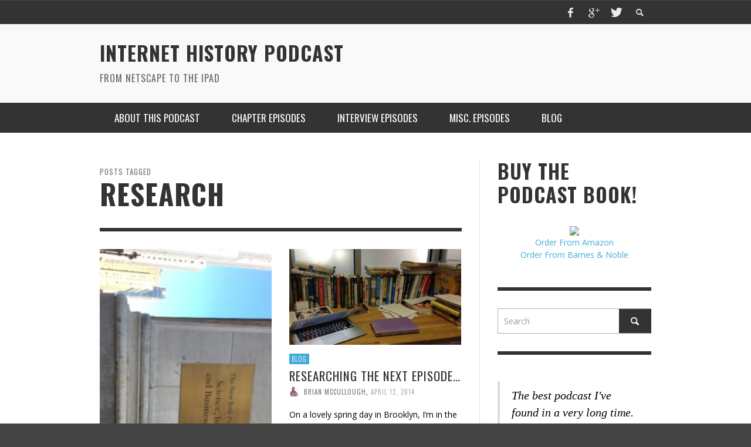

--- FILE ---
content_type: text/html; charset=UTF-8
request_url: https://www.internethistorypodcast.com/tag/research/
body_size: 13776
content:
<!DOCTYPE html>
<html class="no-js" lang="en-US">
	<head>
		<meta charset="UTF-8">
		<title>research | Internet History Podcast</title>
		<link type="application/rss+xml" rel="alternate" title="Internet History Podcast" href="http://feeds.feedburner.com/InternetHistoryPodcast"/>
		
		<!-- Default Meta Tags -->
		<meta name="viewport" content="width=device-width,initial-scale=1.0,user-scalable=yes">

<meta name="description" content="From Netscape To The iPad">
		




<link rel="pingback" href="https://www.internethistorypodcast.com/xmlrpc.php" />

		<!-- Facebook integration -->
  

<meta property="og:site_name" content="Internet History Podcast">

<meta property="og:url" content="https://www.internethistorypodcast.com"/>  
<meta property="og:type" content="website" />
<meta property="og:title" content="research | Internet History Podcast">
<meta property="og:description" content="From Netscape To The iPad">



		<!-- css + javascript -->
		                        <script>
                            /* You can add more configuration options to webfontloader by previously defining the WebFontConfig with your options */
                            if ( typeof WebFontConfig === "undefined" ) {
                                WebFontConfig = new Object();
                            }
                            WebFontConfig['google'] = {families: ['Oswald:300,400,700', 'Open+Sans:300,400,600,700,800,300italic,400italic,600italic,700italic,800italic']};

                            (function() {
                                var wf = document.createElement( 'script' );
                                wf.src = 'https://ajax.googleapis.com/ajax/libs/webfont/1.5.3/webfont.js';
                                wf.type = 'text/javascript';
                                wf.async = 'true';
                                var s = document.getElementsByTagName( 'script' )[0];
                                s.parentNode.insertBefore( wf, s );
                            })();
                        </script>
                        <meta name='robots' content='max-image-preview:large' />
<link rel='dns-prefetch' href='//www.internethistorypodcast.com' />
<link rel='dns-prefetch' href='//platform-api.sharethis.com' />
<link rel="alternate" type="application/rss+xml" title="Internet History Podcast &raquo; Feed" href="https://www.internethistorypodcast.com/feed/" />
<link rel="alternate" type="application/rss+xml" title="Internet History Podcast &raquo; Comments Feed" href="https://www.internethistorypodcast.com/comments/feed/" />
<script type="text/javascript" id="wpp-js" src="https://www.internethistorypodcast.com/wp-content/plugins/wordpress-popular-posts/assets/js/wpp.min.js?ver=7.3.6" data-sampling="0" data-sampling-rate="100" data-api-url="https://www.internethistorypodcast.com/wp-json/wordpress-popular-posts" data-post-id="0" data-token="46a4b62380" data-lang="0" data-debug="0"></script>
<link rel="alternate" type="application/rss+xml" title="Internet History Podcast &raquo; research Tag Feed" href="https://www.internethistorypodcast.com/tag/research/feed/" />
<style id='wp-img-auto-sizes-contain-inline-css' type='text/css'>
img:is([sizes=auto i],[sizes^="auto," i]){contain-intrinsic-size:3000px 1500px}
/*# sourceURL=wp-img-auto-sizes-contain-inline-css */
</style>
<style id='wp-emoji-styles-inline-css' type='text/css'>

	img.wp-smiley, img.emoji {
		display: inline !important;
		border: none !important;
		box-shadow: none !important;
		height: 1em !important;
		width: 1em !important;
		margin: 0 0.07em !important;
		vertical-align: -0.1em !important;
		background: none !important;
		padding: 0 !important;
	}
/*# sourceURL=wp-emoji-styles-inline-css */
</style>
<style id='wp-block-library-inline-css' type='text/css'>
:root{--wp-block-synced-color:#7a00df;--wp-block-synced-color--rgb:122,0,223;--wp-bound-block-color:var(--wp-block-synced-color);--wp-editor-canvas-background:#ddd;--wp-admin-theme-color:#007cba;--wp-admin-theme-color--rgb:0,124,186;--wp-admin-theme-color-darker-10:#006ba1;--wp-admin-theme-color-darker-10--rgb:0,107,160.5;--wp-admin-theme-color-darker-20:#005a87;--wp-admin-theme-color-darker-20--rgb:0,90,135;--wp-admin-border-width-focus:2px}@media (min-resolution:192dpi){:root{--wp-admin-border-width-focus:1.5px}}.wp-element-button{cursor:pointer}:root .has-very-light-gray-background-color{background-color:#eee}:root .has-very-dark-gray-background-color{background-color:#313131}:root .has-very-light-gray-color{color:#eee}:root .has-very-dark-gray-color{color:#313131}:root .has-vivid-green-cyan-to-vivid-cyan-blue-gradient-background{background:linear-gradient(135deg,#00d084,#0693e3)}:root .has-purple-crush-gradient-background{background:linear-gradient(135deg,#34e2e4,#4721fb 50%,#ab1dfe)}:root .has-hazy-dawn-gradient-background{background:linear-gradient(135deg,#faaca8,#dad0ec)}:root .has-subdued-olive-gradient-background{background:linear-gradient(135deg,#fafae1,#67a671)}:root .has-atomic-cream-gradient-background{background:linear-gradient(135deg,#fdd79a,#004a59)}:root .has-nightshade-gradient-background{background:linear-gradient(135deg,#330968,#31cdcf)}:root .has-midnight-gradient-background{background:linear-gradient(135deg,#020381,#2874fc)}:root{--wp--preset--font-size--normal:16px;--wp--preset--font-size--huge:42px}.has-regular-font-size{font-size:1em}.has-larger-font-size{font-size:2.625em}.has-normal-font-size{font-size:var(--wp--preset--font-size--normal)}.has-huge-font-size{font-size:var(--wp--preset--font-size--huge)}.has-text-align-center{text-align:center}.has-text-align-left{text-align:left}.has-text-align-right{text-align:right}.has-fit-text{white-space:nowrap!important}#end-resizable-editor-section{display:none}.aligncenter{clear:both}.items-justified-left{justify-content:flex-start}.items-justified-center{justify-content:center}.items-justified-right{justify-content:flex-end}.items-justified-space-between{justify-content:space-between}.screen-reader-text{border:0;clip-path:inset(50%);height:1px;margin:-1px;overflow:hidden;padding:0;position:absolute;width:1px;word-wrap:normal!important}.screen-reader-text:focus{background-color:#ddd;clip-path:none;color:#444;display:block;font-size:1em;height:auto;left:5px;line-height:normal;padding:15px 23px 14px;text-decoration:none;top:5px;width:auto;z-index:100000}html :where(.has-border-color){border-style:solid}html :where([style*=border-top-color]){border-top-style:solid}html :where([style*=border-right-color]){border-right-style:solid}html :where([style*=border-bottom-color]){border-bottom-style:solid}html :where([style*=border-left-color]){border-left-style:solid}html :where([style*=border-width]){border-style:solid}html :where([style*=border-top-width]){border-top-style:solid}html :where([style*=border-right-width]){border-right-style:solid}html :where([style*=border-bottom-width]){border-bottom-style:solid}html :where([style*=border-left-width]){border-left-style:solid}html :where(img[class*=wp-image-]){height:auto;max-width:100%}:where(figure){margin:0 0 1em}html :where(.is-position-sticky){--wp-admin--admin-bar--position-offset:var(--wp-admin--admin-bar--height,0px)}@media screen and (max-width:600px){html :where(.is-position-sticky){--wp-admin--admin-bar--position-offset:0px}}

/*# sourceURL=wp-block-library-inline-css */
</style><link rel='stylesheet' id='wc-blocks-style-css' href='https://www.internethistorypodcast.com/wp-content/plugins/woocommerce/assets/client/blocks/wc-blocks.css?ver=wc-10.4.3' type='text/css' media='all' />
<style id='global-styles-inline-css' type='text/css'>
:root{--wp--preset--aspect-ratio--square: 1;--wp--preset--aspect-ratio--4-3: 4/3;--wp--preset--aspect-ratio--3-4: 3/4;--wp--preset--aspect-ratio--3-2: 3/2;--wp--preset--aspect-ratio--2-3: 2/3;--wp--preset--aspect-ratio--16-9: 16/9;--wp--preset--aspect-ratio--9-16: 9/16;--wp--preset--color--black: #000000;--wp--preset--color--cyan-bluish-gray: #abb8c3;--wp--preset--color--white: #ffffff;--wp--preset--color--pale-pink: #f78da7;--wp--preset--color--vivid-red: #cf2e2e;--wp--preset--color--luminous-vivid-orange: #ff6900;--wp--preset--color--luminous-vivid-amber: #fcb900;--wp--preset--color--light-green-cyan: #7bdcb5;--wp--preset--color--vivid-green-cyan: #00d084;--wp--preset--color--pale-cyan-blue: #8ed1fc;--wp--preset--color--vivid-cyan-blue: #0693e3;--wp--preset--color--vivid-purple: #9b51e0;--wp--preset--gradient--vivid-cyan-blue-to-vivid-purple: linear-gradient(135deg,rgb(6,147,227) 0%,rgb(155,81,224) 100%);--wp--preset--gradient--light-green-cyan-to-vivid-green-cyan: linear-gradient(135deg,rgb(122,220,180) 0%,rgb(0,208,130) 100%);--wp--preset--gradient--luminous-vivid-amber-to-luminous-vivid-orange: linear-gradient(135deg,rgb(252,185,0) 0%,rgb(255,105,0) 100%);--wp--preset--gradient--luminous-vivid-orange-to-vivid-red: linear-gradient(135deg,rgb(255,105,0) 0%,rgb(207,46,46) 100%);--wp--preset--gradient--very-light-gray-to-cyan-bluish-gray: linear-gradient(135deg,rgb(238,238,238) 0%,rgb(169,184,195) 100%);--wp--preset--gradient--cool-to-warm-spectrum: linear-gradient(135deg,rgb(74,234,220) 0%,rgb(151,120,209) 20%,rgb(207,42,186) 40%,rgb(238,44,130) 60%,rgb(251,105,98) 80%,rgb(254,248,76) 100%);--wp--preset--gradient--blush-light-purple: linear-gradient(135deg,rgb(255,206,236) 0%,rgb(152,150,240) 100%);--wp--preset--gradient--blush-bordeaux: linear-gradient(135deg,rgb(254,205,165) 0%,rgb(254,45,45) 50%,rgb(107,0,62) 100%);--wp--preset--gradient--luminous-dusk: linear-gradient(135deg,rgb(255,203,112) 0%,rgb(199,81,192) 50%,rgb(65,88,208) 100%);--wp--preset--gradient--pale-ocean: linear-gradient(135deg,rgb(255,245,203) 0%,rgb(182,227,212) 50%,rgb(51,167,181) 100%);--wp--preset--gradient--electric-grass: linear-gradient(135deg,rgb(202,248,128) 0%,rgb(113,206,126) 100%);--wp--preset--gradient--midnight: linear-gradient(135deg,rgb(2,3,129) 0%,rgb(40,116,252) 100%);--wp--preset--font-size--small: 13px;--wp--preset--font-size--medium: 20px;--wp--preset--font-size--large: 36px;--wp--preset--font-size--x-large: 42px;--wp--preset--spacing--20: 0.44rem;--wp--preset--spacing--30: 0.67rem;--wp--preset--spacing--40: 1rem;--wp--preset--spacing--50: 1.5rem;--wp--preset--spacing--60: 2.25rem;--wp--preset--spacing--70: 3.38rem;--wp--preset--spacing--80: 5.06rem;--wp--preset--shadow--natural: 6px 6px 9px rgba(0, 0, 0, 0.2);--wp--preset--shadow--deep: 12px 12px 50px rgba(0, 0, 0, 0.4);--wp--preset--shadow--sharp: 6px 6px 0px rgba(0, 0, 0, 0.2);--wp--preset--shadow--outlined: 6px 6px 0px -3px rgb(255, 255, 255), 6px 6px rgb(0, 0, 0);--wp--preset--shadow--crisp: 6px 6px 0px rgb(0, 0, 0);}:where(.is-layout-flex){gap: 0.5em;}:where(.is-layout-grid){gap: 0.5em;}body .is-layout-flex{display: flex;}.is-layout-flex{flex-wrap: wrap;align-items: center;}.is-layout-flex > :is(*, div){margin: 0;}body .is-layout-grid{display: grid;}.is-layout-grid > :is(*, div){margin: 0;}:where(.wp-block-columns.is-layout-flex){gap: 2em;}:where(.wp-block-columns.is-layout-grid){gap: 2em;}:where(.wp-block-post-template.is-layout-flex){gap: 1.25em;}:where(.wp-block-post-template.is-layout-grid){gap: 1.25em;}.has-black-color{color: var(--wp--preset--color--black) !important;}.has-cyan-bluish-gray-color{color: var(--wp--preset--color--cyan-bluish-gray) !important;}.has-white-color{color: var(--wp--preset--color--white) !important;}.has-pale-pink-color{color: var(--wp--preset--color--pale-pink) !important;}.has-vivid-red-color{color: var(--wp--preset--color--vivid-red) !important;}.has-luminous-vivid-orange-color{color: var(--wp--preset--color--luminous-vivid-orange) !important;}.has-luminous-vivid-amber-color{color: var(--wp--preset--color--luminous-vivid-amber) !important;}.has-light-green-cyan-color{color: var(--wp--preset--color--light-green-cyan) !important;}.has-vivid-green-cyan-color{color: var(--wp--preset--color--vivid-green-cyan) !important;}.has-pale-cyan-blue-color{color: var(--wp--preset--color--pale-cyan-blue) !important;}.has-vivid-cyan-blue-color{color: var(--wp--preset--color--vivid-cyan-blue) !important;}.has-vivid-purple-color{color: var(--wp--preset--color--vivid-purple) !important;}.has-black-background-color{background-color: var(--wp--preset--color--black) !important;}.has-cyan-bluish-gray-background-color{background-color: var(--wp--preset--color--cyan-bluish-gray) !important;}.has-white-background-color{background-color: var(--wp--preset--color--white) !important;}.has-pale-pink-background-color{background-color: var(--wp--preset--color--pale-pink) !important;}.has-vivid-red-background-color{background-color: var(--wp--preset--color--vivid-red) !important;}.has-luminous-vivid-orange-background-color{background-color: var(--wp--preset--color--luminous-vivid-orange) !important;}.has-luminous-vivid-amber-background-color{background-color: var(--wp--preset--color--luminous-vivid-amber) !important;}.has-light-green-cyan-background-color{background-color: var(--wp--preset--color--light-green-cyan) !important;}.has-vivid-green-cyan-background-color{background-color: var(--wp--preset--color--vivid-green-cyan) !important;}.has-pale-cyan-blue-background-color{background-color: var(--wp--preset--color--pale-cyan-blue) !important;}.has-vivid-cyan-blue-background-color{background-color: var(--wp--preset--color--vivid-cyan-blue) !important;}.has-vivid-purple-background-color{background-color: var(--wp--preset--color--vivid-purple) !important;}.has-black-border-color{border-color: var(--wp--preset--color--black) !important;}.has-cyan-bluish-gray-border-color{border-color: var(--wp--preset--color--cyan-bluish-gray) !important;}.has-white-border-color{border-color: var(--wp--preset--color--white) !important;}.has-pale-pink-border-color{border-color: var(--wp--preset--color--pale-pink) !important;}.has-vivid-red-border-color{border-color: var(--wp--preset--color--vivid-red) !important;}.has-luminous-vivid-orange-border-color{border-color: var(--wp--preset--color--luminous-vivid-orange) !important;}.has-luminous-vivid-amber-border-color{border-color: var(--wp--preset--color--luminous-vivid-amber) !important;}.has-light-green-cyan-border-color{border-color: var(--wp--preset--color--light-green-cyan) !important;}.has-vivid-green-cyan-border-color{border-color: var(--wp--preset--color--vivid-green-cyan) !important;}.has-pale-cyan-blue-border-color{border-color: var(--wp--preset--color--pale-cyan-blue) !important;}.has-vivid-cyan-blue-border-color{border-color: var(--wp--preset--color--vivid-cyan-blue) !important;}.has-vivid-purple-border-color{border-color: var(--wp--preset--color--vivid-purple) !important;}.has-vivid-cyan-blue-to-vivid-purple-gradient-background{background: var(--wp--preset--gradient--vivid-cyan-blue-to-vivid-purple) !important;}.has-light-green-cyan-to-vivid-green-cyan-gradient-background{background: var(--wp--preset--gradient--light-green-cyan-to-vivid-green-cyan) !important;}.has-luminous-vivid-amber-to-luminous-vivid-orange-gradient-background{background: var(--wp--preset--gradient--luminous-vivid-amber-to-luminous-vivid-orange) !important;}.has-luminous-vivid-orange-to-vivid-red-gradient-background{background: var(--wp--preset--gradient--luminous-vivid-orange-to-vivid-red) !important;}.has-very-light-gray-to-cyan-bluish-gray-gradient-background{background: var(--wp--preset--gradient--very-light-gray-to-cyan-bluish-gray) !important;}.has-cool-to-warm-spectrum-gradient-background{background: var(--wp--preset--gradient--cool-to-warm-spectrum) !important;}.has-blush-light-purple-gradient-background{background: var(--wp--preset--gradient--blush-light-purple) !important;}.has-blush-bordeaux-gradient-background{background: var(--wp--preset--gradient--blush-bordeaux) !important;}.has-luminous-dusk-gradient-background{background: var(--wp--preset--gradient--luminous-dusk) !important;}.has-pale-ocean-gradient-background{background: var(--wp--preset--gradient--pale-ocean) !important;}.has-electric-grass-gradient-background{background: var(--wp--preset--gradient--electric-grass) !important;}.has-midnight-gradient-background{background: var(--wp--preset--gradient--midnight) !important;}.has-small-font-size{font-size: var(--wp--preset--font-size--small) !important;}.has-medium-font-size{font-size: var(--wp--preset--font-size--medium) !important;}.has-large-font-size{font-size: var(--wp--preset--font-size--large) !important;}.has-x-large-font-size{font-size: var(--wp--preset--font-size--x-large) !important;}
/*# sourceURL=global-styles-inline-css */
</style>

<style id='classic-theme-styles-inline-css' type='text/css'>
/*! This file is auto-generated */
.wp-block-button__link{color:#fff;background-color:#32373c;border-radius:9999px;box-shadow:none;text-decoration:none;padding:calc(.667em + 2px) calc(1.333em + 2px);font-size:1.125em}.wp-block-file__button{background:#32373c;color:#fff;text-decoration:none}
/*# sourceURL=/wp-includes/css/classic-themes.min.css */
</style>
<link rel='stylesheet' id='aalb_basics_css-css' href='https://www.internethistorypodcast.com/wp-content/plugins/amazon-associates-link-builder/css/aalb_basics.css?ver=6.9' type='text/css' media='all' />
<link rel='stylesheet' id='contact-form-7-css' href='https://www.internethistorypodcast.com/wp-content/plugins/contact-form-7/includes/css/styles.css?ver=6.1.4' type='text/css' media='all' />
<link rel='stylesheet' id='woocommerce-layout-css' href='https://www.internethistorypodcast.com/wp-content/plugins/woocommerce/assets/css/woocommerce-layout.css?ver=10.4.3' type='text/css' media='all' />
<link rel='stylesheet' id='woocommerce-general-css' href='https://www.internethistorypodcast.com/wp-content/plugins/woocommerce/assets/css/woocommerce.css?ver=10.4.3' type='text/css' media='all' />
<style id='woocommerce-inline-inline-css' type='text/css'>
.woocommerce form .form-row .required { visibility: visible; }
/*# sourceURL=woocommerce-inline-inline-css */
</style>
<link rel='stylesheet' id='ppress-frontend-css' href='https://www.internethistorypodcast.com/wp-content/plugins/wp-user-avatar/assets/css/frontend.min.css?ver=4.16.8' type='text/css' media='all' />
<link rel='stylesheet' id='ppress-flatpickr-css' href='https://www.internethistorypodcast.com/wp-content/plugins/wp-user-avatar/assets/flatpickr/flatpickr.min.css?ver=4.16.8' type='text/css' media='all' />
<link rel='stylesheet' id='ppress-select2-css' href='https://www.internethistorypodcast.com/wp-content/plugins/wp-user-avatar/assets/select2/select2.min.css?ver=6.9' type='text/css' media='all' />
<link rel='stylesheet' id='wpdonations-frontend-css' href='https://www.internethistorypodcast.com/wp-content/plugins/wpdonations/assets/css/frontend.css?ver=6.9' type='text/css' media='all' />
<link rel='stylesheet' id='wordpress-popular-posts-css-css' href='https://www.internethistorypodcast.com/wp-content/plugins/wordpress-popular-posts/assets/css/wpp.css?ver=7.3.6' type='text/css' media='all' />
<link rel='stylesheet' id='wptt_front-css' href='https://www.internethistorypodcast.com/wp-content/plugins/wp-twitter-feeds/controller/../css/admin_style.min.css?ver=6.9' type='text/css' media='all' />
<link rel='stylesheet' id='vwcss-flexslider-css' href='https://www.internethistorypodcast.com/wp-content/themes/presso/framework/flexslider/flexslider-custom.css?ver=2.2.1' type='text/css' media='all' />
<link rel='stylesheet' id='vwcss-icon-social-css' href='https://www.internethistorypodcast.com/wp-content/themes/presso/framework/font-icons/social-icons/css/zocial.css?ver=2.2.1' type='text/css' media='all' />
<link rel='stylesheet' id='vwcss-icon-entypo-css' href='https://www.internethistorypodcast.com/wp-content/themes/presso/framework/font-icons/entypo/css/entypo.css?ver=2.2.1' type='text/css' media='all' />
<link rel='stylesheet' id='vwcss-icon-symbol-css' href='https://www.internethistorypodcast.com/wp-content/themes/presso/framework/font-icons/symbol/css/symbol.css?ver=2.2.1' type='text/css' media='all' />
<link rel='stylesheet' id='vwcss-swipebox-css' href='https://www.internethistorypodcast.com/wp-content/themes/presso/framework/swipebox/swipebox.css?ver=2.2.1' type='text/css' media='all' />
<link rel='stylesheet' id='vwcss-bootstrap-css' href='https://www.internethistorypodcast.com/wp-content/themes/presso/framework/bootstrap/css/bootstrap.css?ver=2.2.1' type='text/css' media='all' />
<link rel='stylesheet' id='vwcss-theme-css' href='https://www.internethistorypodcast.com/wp-content/themes/presso/css/theme.css?ver=2.2.1' type='text/css' media='all' />
<script type="text/javascript" src="https://www.internethistorypodcast.com/wp-includes/js/jquery/jquery.min.js?ver=3.7.1" id="jquery-core-js"></script>
<script type="text/javascript" src="https://www.internethistorypodcast.com/wp-includes/js/jquery/jquery-migrate.min.js?ver=3.4.1" id="jquery-migrate-js"></script>
<script type="text/javascript" src="https://www.internethistorypodcast.com/wp-content/plugins/fd-footnotes/fdfootnotes.js?ver=1.34" id="fdfootnote_script-js"></script>
<script type="text/javascript" src="https://www.internethistorypodcast.com/wp-content/plugins/woocommerce/assets/js/jquery-blockui/jquery.blockUI.min.js?ver=2.7.0-wc.10.4.3" id="wc-jquery-blockui-js" defer="defer" data-wp-strategy="defer"></script>
<script type="text/javascript" id="wc-add-to-cart-js-extra">
/* <![CDATA[ */
var wc_add_to_cart_params = {"ajax_url":"/wp-admin/admin-ajax.php","wc_ajax_url":"/?wc-ajax=%%endpoint%%","i18n_view_cart":"View cart","cart_url":"https://www.internethistorypodcast.com","is_cart":"","cart_redirect_after_add":"no"};
//# sourceURL=wc-add-to-cart-js-extra
/* ]]> */
</script>
<script type="text/javascript" src="https://www.internethistorypodcast.com/wp-content/plugins/woocommerce/assets/js/frontend/add-to-cart.min.js?ver=10.4.3" id="wc-add-to-cart-js" defer="defer" data-wp-strategy="defer"></script>
<script type="text/javascript" src="https://www.internethistorypodcast.com/wp-content/plugins/woocommerce/assets/js/js-cookie/js.cookie.min.js?ver=2.1.4-wc.10.4.3" id="wc-js-cookie-js" defer="defer" data-wp-strategy="defer"></script>
<script type="text/javascript" id="woocommerce-js-extra">
/* <![CDATA[ */
var woocommerce_params = {"ajax_url":"/wp-admin/admin-ajax.php","wc_ajax_url":"/?wc-ajax=%%endpoint%%","i18n_password_show":"Show password","i18n_password_hide":"Hide password"};
//# sourceURL=woocommerce-js-extra
/* ]]> */
</script>
<script type="text/javascript" src="https://www.internethistorypodcast.com/wp-content/plugins/woocommerce/assets/js/frontend/woocommerce.min.js?ver=10.4.3" id="woocommerce-js" defer="defer" data-wp-strategy="defer"></script>
<script type="text/javascript" src="https://www.internethistorypodcast.com/wp-content/plugins/wp-user-avatar/assets/flatpickr/flatpickr.min.js?ver=4.16.8" id="ppress-flatpickr-js"></script>
<script type="text/javascript" src="https://www.internethistorypodcast.com/wp-content/plugins/wp-user-avatar/assets/select2/select2.min.js?ver=4.16.8" id="ppress-select2-js"></script>
<script type="text/javascript" id="instant-search-js-extra">
/* <![CDATA[ */
var instant_search = {"blog_url":"https://www.internethistorypodcast.com","ajax_url":"https://www.internethistorypodcast.com/wp-admin/admin-ajax.php","placeholder":"Search"};
//# sourceURL=instant-search-js-extra
/* ]]> */
</script>
<script type="text/javascript" src="https://www.internethistorypodcast.com/wp-content/themes/presso/framework/instant-search/instant-search.js?ver=2.2.1" id="instant-search-js"></script>
<script type="text/javascript" src="//platform-api.sharethis.com/js/sharethis.js#source=googleanalytics-wordpress#product=ga" id="googleanalytics-platform-sharethis-js"></script>
<link rel="https://api.w.org/" href="https://www.internethistorypodcast.com/wp-json/" /><link rel="alternate" title="JSON" type="application/json" href="https://www.internethistorypodcast.com/wp-json/wp/v2/tags/119" /><link rel="EditURI" type="application/rsd+xml" title="RSD" href="https://www.internethistorypodcast.com/xmlrpc.php?rsd" />
<meta name="generator" content="WordPress 6.9" />
<meta name="generator" content="WooCommerce 10.4.3" />

	<script type="text/javascript">var ajaxurl = 'https://www.internethistorypodcast.com/wp-admin/admin-ajax.php';</script>


<!-- Google Webmaster Tools plugin for WordPress -->
<meta name="google-site-verification" content="LeFLAKJKt5DB6-ADtY0rYiyVlyOtimrc6F9K9ZEHZNg" />
            <style id="wpp-loading-animation-styles">@-webkit-keyframes bgslide{from{background-position-x:0}to{background-position-x:-200%}}@keyframes bgslide{from{background-position-x:0}to{background-position-x:-200%}}.wpp-widget-block-placeholder,.wpp-shortcode-placeholder{margin:0 auto;width:60px;height:3px;background:#dd3737;background:linear-gradient(90deg,#dd3737 0%,#571313 10%,#dd3737 100%);background-size:200% auto;border-radius:3px;-webkit-animation:bgslide 1s infinite linear;animation:bgslide 1s infinite linear}</style>
            	<noscript><style>.woocommerce-product-gallery{ opacity: 1 !important; }</style></noscript>
	<script>
(function() {
	(function (i, s, o, g, r, a, m) {
		i['GoogleAnalyticsObject'] = r;
		i[r] = i[r] || function () {
				(i[r].q = i[r].q || []).push(arguments)
			}, i[r].l = 1 * new Date();
		a = s.createElement(o),
			m = s.getElementsByTagName(o)[0];
		a.async = 1;
		a.src = g;
		m.parentNode.insertBefore(a, m)
	})(window, document, 'script', 'https://google-analytics.com/analytics.js', 'ga');

	ga('create', 'UA-49010634-1', 'auto');
			ga('send', 'pageview');
	})();
</script>
		<style id="vw-custom-font" type="text/css">
						
					</style>
			<!-- Theme's Custom CSS -->
	<style type="text/css">
		::selection { color: white; background-color: #3facd6; }
		
		h1 { line-height: 1.1; }
		h2 { line-height: 1.2; }
		h3, h4, h5, h6 { line-height: 1.4; }

		.header-font,
		woocommerce div.product .woocommerce-tabs ul.tabs li, .woocommerce-page div.product .woocommerce-tabs ul.tabs li, .woocommerce #content div.product .woocommerce-tabs ul.tabs li, .woocommerce-page #content div.product .woocommerce-tabs ul.tabs li
		{ font-family: Oswald; font-weight: 700; }
		.header-font-color { color: #333333; }

		.wp-caption p.wp-caption-text {
			color: #333333;
			border-bottom-color: #333333;
		}
		
		.body-font { font-family: Open Sans; font-weight: 400; }

		/* Only header font, No font-weight */
		.mobile-nav,
		.top-nav,
		.comment .author > span, .pingback .author > span, 
		.label, .tagcloud a,
		.woocommerce .product_meta .post-tags a,
		.bbp-topic-tags a,
		.woocommerce div.product span.price, .woocommerce-page div.product span.price, .woocommerce #content div.product span.price, .woocommerce-page #content div.product span.price, .woocommerce div.product p.price, .woocommerce-page div.product p.price, .woocommerce #content div.product p.price, .woocommerce-page #content div.product p.price,
		.main-nav .menu-link { font-family: Oswald; }

		/* Primary Color */
		.primary-bg,
		.label, .tagcloud a,
		.woocommerce nav.woocommerce-pagination ul li span.current, .woocommerce-page nav.woocommerce-pagination ul li span.current, .woocommerce #content nav.woocommerce-pagination ul li span.current, .woocommerce-page #content nav.woocommerce-pagination ul li span.current, .woocommerce nav.woocommerce-pagination ul li a:hover, .woocommerce-page nav.woocommerce-pagination ul li a:hover, .woocommerce #content nav.woocommerce-pagination ul li a:hover, .woocommerce-page #content nav.woocommerce-pagination ul li a:hover, .woocommerce nav.woocommerce-pagination ul li a:focus, .woocommerce-page nav.woocommerce-pagination ul li a:focus, .woocommerce #content nav.woocommerce-pagination ul li a:focus, .woocommerce-page #content nav.woocommerce-pagination ul li a:focus,
		#pagination > span {
			background-color: #3facd6;
		}
		a, .social-share a:hover, .site-social-icons a:hover,
		.bbp-topic-header a:hover,
		.bbp-forum-header a:hover,
		.bbp-reply-header a:hover { color: #3facd6; }
		.button-primary { color: #3facd6; border-color: #3facd6; }
		.primary-border { border-color: #3facd6; }

		/* Top-bar Colors */
		.top-bar {
			background-color: #333333;
			color: #eeeeee;
		}

		#open-mobile-nav, .top-nav  a, .top-bar-right > a {
			color: #eeeeee;
		}

		#open-mobile-nav:hover, .top-nav  a:hover, .top-bar-right > a:hover {
			background-color: #3facd6;
			color: #ffffff;
		}

		.top-nav .menu-item:hover { background-color: #3facd6; }
		.top-nav .menu-item:hover > a { color: #ffffff; }

		/* Header Colors */
		.main-bar {
			background-color: #f9f9f9;
			color: #bbbbbb;
		}

		/* Main Navigation Colors */
		.main-nav-bar {
			background-color: #333333;
		}

		.main-nav-bar, .main-nav > .menu-item > a {
			color: #ffffff;
		}

		.main-nav .menu-item:hover > .menu-link,
		.main-nav > .current-menu-ancestor > a,
		.main-nav > .current-menu-item > a {
			background-color: #3facd6;
			color: #ffffff;
		}

		/* Widgets */
		.widget_vw_widget_social_subscription .social-subscription:hover .social-subscription-icon { background-color: #3facd6; }
		.widget_vw_widget_social_subscription .social-subscription:hover .social-subscription-count { color: #3facd6; }

		.widget_vw_widget_categories a:hover { color: #3facd6; }

		/* Footer Colors */
		#footer {
			background-color: #111111;
		}

		#footer .widget-title {
			color: #3facd6;
		}

		#footer,
		#footer .title,
		#footer .comment-author,
		#footer .social-subscription-count
		{ color: #999999; }

		.copyright {
			background-color: #000000;
		}
		.copyright, .copyright a {
			color: #dddddd;
		}

		/* Custom Styles */
					</style>
	<style type="text/css" title="dynamic-css" class="options-output">h1, h2, h3, h4, h5, h6{font-family:Oswald;text-transform:uppercase;font-weight:700;font-style:normal;color:#333333;opacity: 1;visibility: visible;-webkit-transition: opacity 0.24s ease-in-out;-moz-transition: opacity 0.24s ease-in-out;transition: opacity 0.24s ease-in-out;}.wf-loading h1, h2, h3, h4, h5, h6,{opacity: 0;}.ie.wf-loading h1, h2, h3, h4, h5, h6,{visibility: hidden;}body{font-family:"Open Sans";font-weight:400;font-style:normal;color:#000000;font-size:14px;opacity: 1;visibility: visible;-webkit-transition: opacity 0.24s ease-in-out;-moz-transition: opacity 0.24s ease-in-out;transition: opacity 0.24s ease-in-out;}.wf-loading body,{opacity: 0;}.ie.wf-loading body,{visibility: hidden;}</style><link type="application/rss+xml" rel="alternate" title="Internet History Podcast" href="https://feeds.feedburner.com/InternetHistoryPodcast"/>
	</head>
	<body id="top" class="bp-legacy archive tag tag-research tag-119 wp-theme-presso theme-presso woocommerce-no-js site-layout-full-medium site-enable-post-box-effects">

			<nav id="mobile-nav-wrapper"></nav>
			<div id="off-canvas-body-inner">

				<!-- Top Bar -->
				<div id="top-bar" class="top-bar">
					<div class="container">
						<div class="row">
							<div class="col-sm-12">
								<div class="top-bar-right">

									
									<a class="site-social-icon" href="https://www.facebook.com/internethistorypodcast/" title="Facebook" target="_blank"><i class="icon-social-facebook"></i></a><a class="site-social-icon" href="https://plus.google.com" title="Google+" target="_blank"><i class="icon-social-gplus"></i></a><a class="site-social-icon" href="https://twitter.com/NetHistoryPod" title="Twitter" target="_blank"><i class="icon-social-twitter"></i></a>
									<a class="instant-search-icon" href="#menu1"><i class="icon-entypo-search"></i></a>
								</div>

								<a id="open-mobile-nav" href="#mobile-nav" title="Search"><i class="icon-entypo-menu"></i></a>
								
								<nav id="top-nav-wrapper">
																</nav>
								
							</div>
						</div>
					</div>
				</div>
				<!-- End Top Bar -->
				
				<!-- Main Bar -->
								<header class="main-bar header-layout-left-logo">
					<div class="container">
						<div class="row">
							<div class="col-sm-12">
								<div id="logo" class="">
									<a href="https://www.internethistorypodcast.com/">
																		
																			<h1 id="site-title" class="title title-large">Internet History Podcast</h1>
																		
																			<h2 id="site-tagline" class="subtitle">From Netscape To The iPad</h2>
																		</a>
								</div>
							
																<div class="header-ads">
									<script async src="//pagead2.googlesyndication.com/pagead/js/adsbygoogle.js"></script>
<!-- Internet History Podcast Top of Page -->
<ins class="adsbygoogle"
     style="display:block"
     data-ad-client="ca-pub-0805439984032930"
     data-ad-slot="2075381735"
     data-ad-format="auto"></ins>
<script>
(adsbygoogle = window.adsbygoogle || []).push({});
</script>								</div>
																
							</div>
						</div>
					</div>
				</header>
				<!-- End Main Bar -->

				<!-- Main Navigation Bar -->
				<div class="main-nav-bar header-layout-left-logo">
					<div class="container">
						<div class="row">
							<div class="col-sm-12">
								<nav id="main-nav-wrapper"><ul id="menu-about-this-podcast" class="main-nav list-unstyled"><li id="nav-menu-item-20" class="main-menu-item  menu-item-even menu-item-depth-0 menu-item menu-item-type-custom menu-item-object-custom menu-item-home menu-item-has-children"><a href="https://www.internethistorypodcast.com/" class="menu-link main-menu-link"><span>About This Podcast</span></a>
<ul class="sub-menu menu-odd  menu-depth-1">
	<li id="nav-menu-item-26" class="sub-menu-item  menu-item-odd menu-item-depth-1 menu-item menu-item-type-post_type menu-item-object-page"><a href="https://www.internethistorypodcast.com/about-this-podcast/" class="menu-link sub-menu-link"><span>About This Podcast</span></a></li>
	<li id="nav-menu-item-16" class="sub-menu-item  menu-item-odd menu-item-depth-1 menu-item menu-item-type-post_type menu-item-object-page"><a href="https://www.internethistorypodcast.com/who-is-behind-this-podcast/" class="menu-link sub-menu-link"><span>Who Is Behind This Podcast</span></a></li>
	<li id="nav-menu-item-19" class="sub-menu-item  menu-item-odd menu-item-depth-1 menu-item menu-item-type-post_type menu-item-object-page"><a href="https://www.internethistorypodcast.com/how-to-listen/" class="menu-link sub-menu-link"><span>How To Listen</span></a></li>
	<li id="nav-menu-item-1277" class="sub-menu-item  menu-item-odd menu-item-depth-1 menu-item menu-item-type-post_type menu-item-object-page"><a href="https://www.internethistorypodcast.com/donate/" class="menu-link sub-menu-link"><span>Donate</span></a></li>
</ul>
</li>
<li id="nav-menu-item-1053" class="main-menu-item  menu-item-even menu-item-depth-0 menu-item menu-item-type-post_type menu-item-object-page"><a href="https://www.internethistorypodcast.com/podcasts-by-chapter/" class="menu-link main-menu-link"><span>Chapter Episodes</span></a></li>
<li id="nav-menu-item-1050" class="main-menu-item  menu-item-even menu-item-depth-0 menu-item menu-item-type-post_type menu-item-object-page"><a href="https://www.internethistorypodcast.com/interviews/" class="menu-link main-menu-link"><span>Interview Episodes</span></a></li>
<li id="nav-menu-item-1052" class="main-menu-item  menu-item-even menu-item-depth-0 menu-item menu-item-type-taxonomy menu-item-object-category"><a href="https://www.internethistorypodcast.com/category/misceps/" class="menu-link main-menu-link"><span>Misc. Episodes</span></a><div class="sub-menu-container">					<ul class="sub-posts">
						<li class="col-sm-4"><article class="post-2662 post-box post-box-large-thumbnail">
			<div class="post-thumbnail-wrapper">
			
						<a href="https://www.internethistorypodcast.com/2017/08/ryan-mac-on-soundcloud/" title="Permalink to Ryan Mac on Soundcloud" rel="bookmark">
							<img width="360" height="200" src="https://www.internethistorypodcast.com/wp-content/uploads/2017/08/ryan-mac-360x200.jpeg" class="attachment-vw_small size-vw_small wp-post-image" alt="Ryan Mac" decoding="async" loading="lazy" srcset="https://www.internethistorypodcast.com/wp-content/uploads/2017/08/ryan-mac-360x200.jpeg 360w, https://www.internethistorypodcast.com/wp-content/uploads/2017/08/ryan-mac-265x147.jpeg 265w" sizes="auto, (max-width: 360px) 100vw, 360px" />			</a>

		</div>
		
	<div class="post-box-inner">
				
		<h3 class="title"><a href="https://www.internethistorypodcast.com/2017/08/ryan-mac-on-soundcloud/" title="Permalink to Ryan Mac on Soundcloud" rel="bookmark">Ryan Mac on Soundcloud</a></h3>
		<div class="post-meta header-font">
									<img alt='' src='//www.gravatar.com/avatar/f8d52ce6d91c8a0e162ff5b537db8d1e?s=32&#038;r=g&#038;d=mm' srcset='//www.gravatar.com/avatar/f8d52ce6d91c8a0e162ff5b537db8d1e?s=32&#038;r=g&#038;d=mm 2x' class='avatar avatar-32 photo' height='32' width='32' loading='lazy' decoding='async'/>			<a class="author-name" href="https://www.internethistorypodcast.com/author/brian-mccullough/" title="View all posts by Brian McCullough">Brian McCullough</a><span class="post-meta-separator">,</span>
			<a href="https://www.internethistorypodcast.com/2017/08/ryan-mac-on-soundcloud/" class="post-date" title="Permalink to Ryan Mac on Soundcloud" rel="bookmark">August 6, 2017</a>
		</div>
	</div>

</article></li><li class="col-sm-4"><article class="post-2653 post-box post-box-large-thumbnail">
			<div class="post-thumbnail-wrapper">
			
						<a href="https://www.internethistorypodcast.com/2017/07/christina-warren-on-soundcloud/" title="Permalink to Christina Warren on SoundCloud" rel="bookmark">
							<img width="360" height="200" src="https://www.internethistorypodcast.com/wp-content/uploads/2015/01/Bloggers-Oasis_10-360x200.jpg" class="attachment-vw_small size-vw_small wp-post-image" alt="Christina Warren" decoding="async" loading="lazy" />			</a>

		</div>
		
	<div class="post-box-inner">
				
		<h3 class="title"><a href="https://www.internethistorypodcast.com/2017/07/christina-warren-on-soundcloud/" title="Permalink to Christina Warren on SoundCloud" rel="bookmark">Christina Warren on SoundCloud</a></h3>
		<div class="post-meta header-font">
									<img alt='' src='//www.gravatar.com/avatar/f8d52ce6d91c8a0e162ff5b537db8d1e?s=32&#038;r=g&#038;d=mm' srcset='//www.gravatar.com/avatar/f8d52ce6d91c8a0e162ff5b537db8d1e?s=32&#038;r=g&#038;d=mm 2x' class='avatar avatar-32 photo' height='32' width='32' loading='lazy' decoding='async'/>			<a class="author-name" href="https://www.internethistorypodcast.com/author/brian-mccullough/" title="View all posts by Brian McCullough">Brian McCullough</a><span class="post-meta-separator">,</span>
			<a href="https://www.internethistorypodcast.com/2017/07/christina-warren-on-soundcloud/" class="post-date" title="Permalink to Christina Warren on SoundCloud" rel="bookmark">July 30, 2017</a>
		</div>
	</div>

</article></li><li class="col-sm-4"><article class="post-2616 post-box post-box-large-thumbnail">
			<div class="post-thumbnail-wrapper">
			
						<a href="https://www.internethistorypodcast.com/2017/06/brian-merchant-author-of-the-one-device/" title="Permalink to Brian Merchant, Author of The One Device" rel="bookmark">
							<img width="360" height="200" src="https://www.internethistorypodcast.com/wp-content/uploads/2017/06/9780316546164_BrianMerchant_SS17-360x200.jpg" class="attachment-vw_small size-vw_small wp-post-image" alt="" decoding="async" loading="lazy" srcset="https://www.internethistorypodcast.com/wp-content/uploads/2017/06/9780316546164_BrianMerchant_SS17-360x200.jpg 360w, https://www.internethistorypodcast.com/wp-content/uploads/2017/06/9780316546164_BrianMerchant_SS17-265x147.jpg 265w" sizes="auto, (max-width: 360px) 100vw, 360px" />			</a>

		</div>
		
	<div class="post-box-inner">
				
		<h3 class="title"><a href="https://www.internethistorypodcast.com/2017/06/brian-merchant-author-of-the-one-device/" title="Permalink to Brian Merchant, Author of The One Device" rel="bookmark">Brian Merchant, Author of The One Device</a></h3>
		<div class="post-meta header-font">
									<img alt='' src='//www.gravatar.com/avatar/f8d52ce6d91c8a0e162ff5b537db8d1e?s=32&#038;r=g&#038;d=mm' srcset='//www.gravatar.com/avatar/f8d52ce6d91c8a0e162ff5b537db8d1e?s=32&#038;r=g&#038;d=mm 2x' class='avatar avatar-32 photo' height='32' width='32' loading='lazy' decoding='async'/>			<a class="author-name" href="https://www.internethistorypodcast.com/author/brian-mccullough/" title="View all posts by Brian McCullough">Brian McCullough</a><span class="post-meta-separator">,</span>
			<a href="https://www.internethistorypodcast.com/2017/06/brian-merchant-author-of-the-one-device/" class="post-date" title="Permalink to Brian Merchant, Author of The One Device" rel="bookmark">June 18, 2017</a>
		</div>
	</div>

</article></li>					</ul>

				</div>
</li>
<li id="nav-menu-item-201" class="main-menu-item  menu-item-even menu-item-depth-0 menu-item menu-item-type-post_type menu-item-object-page"><a href="https://www.internethistorypodcast.com/blog/" class="menu-link main-menu-link"><span>Blog</span></a></li>
</ul></nav>							</div>
						</div>
					</div>
				</div>
				<!-- End Main Navigation Bar -->
<div id="page-wrapper" class="container">
	<div class="row">
		<div id="page-content" class="col-sm-7 col-md-8">
											<h1 class="page-title title title-large">
										<span class="super-title">Posts tagged</span>
					
					research				</h1>
								
				<hr>
						
							
													
								
				
				<div class="row archive-posts vw-isotope post-box-list">
										<div class="col-sm-6 post-box-wrapper">
						<article class="post-2077 post-box fly-in animated-content post-box-large-thumbnail">
			<div class="post-thumbnail-wrapper">
			
						<a href="https://www.internethistorypodcast.com/2016/08/a-day-in-the-life-of-research/" title="Permalink to A Day In the Life of Research&#8230;" rel="bookmark">
							<img width="360" height="200" src="https://www.internethistorypodcast.com/wp-content/uploads/2016/08/IMG_2145-e1470260820749-360x200.jpg" class="attachment-vw_small size-vw_small wp-post-image" alt="" decoding="async" fetchpriority="high" />			</a>

		</div>
		
	<div class="post-box-inner">
				
		<div class="post-categories clearfix">
			<a class="label label-small" href="https://www.internethistorypodcast.com/category/blog/" title="View all posts in Blog" rel="category">Blog</a>		</div>
		
		<h3 class="title"><a href="https://www.internethistorypodcast.com/2016/08/a-day-in-the-life-of-research/" title="Permalink to A Day In the Life of Research&#8230;" rel="bookmark">A Day In the Life of Research&#8230;</a></h3>
		<div class="post-meta header-font">
						<img alt='' src='//www.gravatar.com/avatar/f8d52ce6d91c8a0e162ff5b537db8d1e?s=32&#038;r=g&#038;d=mm' srcset='//www.gravatar.com/avatar/f8d52ce6d91c8a0e162ff5b537db8d1e?s=32&#038;r=g&#038;d=mm 2x' class='avatar avatar-32 photo' height='32' width='32' decoding='async'/>			<a class="author-name" href="https://www.internethistorypodcast.com/author/brian-mccullough/" title="View all posts by Brian McCullough">Brian McCullough</a><span class="post-meta-separator">,</span>
			<a href="https://www.internethistorypodcast.com/2016/08/a-day-in-the-life-of-research/" class="post-date" title="Permalink to A Day In the Life of Research&#8230;" rel="bookmark">August 3, 2016</a>
		</div>
		
		<div class="post-excerpt "><p>As some of you know, if you follow on twitter, I went to the library for a research day today. Deep dive into Fortune Mag, &#8230;</p>
</div>
		<div class="post-box-footer clearfix">
			<a class="read-more" href="https://www.internethistorypodcast.com/2016/08/a-day-in-the-life-of-research/" title="Permalink to A Day In the Life of Research&#8230;" rel="bookmark">
				Read more <i class="icon-entypo-right-open"></i>
			</a>
			<a class="comment-count" href="https://www.internethistorypodcast.com/2016/08/a-day-in-the-life-of-research/#comments" title="Permalink to A Day In the Life of Research&#8230;" rel="bookmark">
				<i class="icon-entypo-comment"></i> 0 Comments			</a>
		</div>
	</div>

</article>					</div>
										<div class="col-sm-6 post-box-wrapper">
						<article class="post-368 post-box fly-in animated-content post-box-large-thumbnail">
			<div class="post-thumbnail-wrapper">
			
						<a href="https://www.internethistorypodcast.com/2014/04/researching-the-next-episode/" title="Permalink to Researching The Next Episode&#8230;" rel="bookmark">
							<img width="360" height="200" src="https://www.internethistorypodcast.com/wp-content/uploads/2014/04/office1-360x200.jpg" class="attachment-vw_small size-vw_small wp-post-image" alt="" decoding="async" />			</a>

		</div>
		
	<div class="post-box-inner">
				
		<div class="post-categories clearfix">
			<a class="label label-small" href="https://www.internethistorypodcast.com/category/blog/" title="View all posts in Blog" rel="category">Blog</a>		</div>
		
		<h3 class="title"><a href="https://www.internethistorypodcast.com/2014/04/researching-the-next-episode/" title="Permalink to Researching The Next Episode&#8230;" rel="bookmark">Researching The Next Episode&#8230;</a></h3>
		<div class="post-meta header-font">
						<img alt='' src='//www.gravatar.com/avatar/f8d52ce6d91c8a0e162ff5b537db8d1e?s=32&#038;r=g&#038;d=mm' srcset='//www.gravatar.com/avatar/f8d52ce6d91c8a0e162ff5b537db8d1e?s=32&#038;r=g&#038;d=mm 2x' class='avatar avatar-32 photo' height='32' width='32' loading='lazy' decoding='async'/>			<a class="author-name" href="https://www.internethistorypodcast.com/author/brian-mccullough/" title="View all posts by Brian McCullough">Brian McCullough</a><span class="post-meta-separator">,</span>
			<a href="https://www.internethistorypodcast.com/2014/04/researching-the-next-episode/" class="post-date" title="Permalink to Researching The Next Episode&#8230;" rel="bookmark">April 12, 2014</a>
		</div>
		
		<div class="post-excerpt "><p>On a lovely spring day in Brooklyn, I&#8217;m in the office researching the next episode&#8230; Can anyone think of a major book on the Internet &#8230;</p>
</div>
		<div class="post-box-footer clearfix">
			<a class="read-more" href="https://www.internethistorypodcast.com/2014/04/researching-the-next-episode/" title="Permalink to Researching The Next Episode&#8230;" rel="bookmark">
				Read more <i class="icon-entypo-right-open"></i>
			</a>
			<a class="comment-count" href="https://www.internethistorypodcast.com/2014/04/researching-the-next-episode/#comments" title="Permalink to Researching The Next Episode&#8230;" rel="bookmark">
				<i class="icon-entypo-comment"></i> <span>1</span> Comment			</a>
		</div>
	</div>

</article>					</div>
									</div>

				
				
				
					</div>

		<aside id="page-sidebar" class="sidebar-wrapper col-sm-5 col-md-4">
			<div class="sidebar-inner">
<div id="text-5" class="widget vw-sidebar-blog widget_text"><h3 class="widget-title">Buy The Podcast Book!</h3>			<div class="textwidget"><p align="center"><a href="https://www.amazon.com/How-Internet-Happened-Netscape-iPhone/dp/1631493078/ref=as_li_ss_il?ie=UTF8&amp;qid=1525895189&amp;sr=8-1&amp;keywords=how+the+internet+happened&amp;linkCode=li3&amp;tag=thejocom00-20&amp;linkId=e6bea961e307b3c61e03ff359c492957" target="_blank" rel="noopener"><img decoding="async" src="//ws-na.amazon-adsystem.com/widgets/q?_encoding=UTF8&amp;ASIN=1631493078&amp;Format=_SL250_&amp;ID=AsinImage&amp;MarketPlace=US&amp;ServiceVersion=20070822&amp;WS=1&amp;tag=thejocom00-20" border="0" /></a><img loading="lazy" decoding="async" style="border: none !important; margin: 0px !important;" src="https://ir-na.amazon-adsystem.com/e/ir?t=thejocom00-20&amp;l=li3&amp;o=1&amp;a=1631493078" alt="" width="1" height="1" border="0" /><br />
<a href="https://amzn.to/2rxj10p">Order From Amazon</a><br />
<a href="https://www.barnesandnoble.com/w/how-the-internet-happened-brian-mccullough/1127920483?ean=9781631493072">Order From Barnes &amp; Noble</a></p>
</div>
		</div><div id="search-2" class="widget vw-sidebar-blog widget_search"><form action="https://www.internethistorypodcast.com/" id="searchform" class="searchform" method="get">
	<input type="text" id="s" name="s" value="Search" onfocus="if(this.value=='Search')this.value='';" onblur="if(this.value=='')this.value='Search';" autocomplete="off" />
	<button class="search-button"><i class="icon-entypo-search"></i></button>
</form></div><div id="vw_widget_custom_text-4" class="widget vw-sidebar-blog widget_vw_widget_custom_text">			<blockquote class="twitter-tweet" lang="en"><p lang="en" dir="ltr">The best podcast I've found in a very long time.

Internet History Podcast: 1. Mosaic - The “First” Web Browser
<a href="https://t.co/wiOcLegYbu">https://t.co/wiOcLegYbu</a></p>— Startup L. Jackson (@StartupLJackson) <a href="https://twitter.com/StartupLJackson/status/667184147937361920">November 19, 2015</a></blockquote>
<script async src="//platform.twitter.com/widgets.js" charset="utf-8"></script>

<blockquote class="twitter-tweet" data-lang="en"><p lang="en" dir="ltr">The <a href="https://twitter.com/NetHistoryPod">@NetHistoryPod</a> podcast is best tech podcast in existence. Great history &amp; business stories/lessons. Listening to <a href="https://twitter.com/chrisfralic">@chrisfralic</a> right now.</p>&mdash; Rafat Ali (@rafat) <a href="https://twitter.com/rafat/status/703358762766172161">February 26, 2016</a></blockquote>
<script async src="//platform.twitter.com/widgets.js" charset="utf-8"></script>		</div><div id="vw_widget_custom_text-2" class="widget vw-sidebar-blog widget_vw_widget_custom_text"><h3 class="widget-title">Subscribe To The Podcast</h3>			<a href="https://itunes.apple.com/us/podcast/internet-history-podcast/id829119009 "><img class="size-full wp-image-156 aligncenter" alt="subscribe-with-itunes-button" src="https://www.internethistorypodcast.com/wp-content/uploads/2014/02/subscribe-with-itunes-button.jpg" width="400" height="136" /></a>
<a href="https://goo.gl/app/playmusic?ibi=com.google.PlayMusic&isi=691797987&ius=googleplaymusic&link=https://play.google.com/music/m/Ifrm6o5uy64zzw7jgaafu473ixa?t%3DInternet_History_Podcast"><img src="https://www.internethistorypodcast.com/wp-content/uploads/2016/04/google-play-podcast-2.png" alt=“googleplaybutt” width=“300" height=“228” class="aligncenter size-full wp-image-938" /></a>
<a href="http://www.stitcher.com/podcast/internet-history-podcast"><img src="https://www.internethistorypodcast.com/wp-content/uploads/2014/11/stitcherbutton.png" alt="stitcherbutton" width="300" height="50" class="aligncenter size-full wp-image-938" /></a>
<a href="http://feeds.feedburner.com/InternetHistoryPodcast"><img class="aligncenter" alt="Subscribe To The Podcast" src="https://www.internethistorypodcast.com/wp-content/uploads/2014/02/podcast-subscribe-300x300.jpg" width="275" height="275" /></a>
<a href="https://www.internethistorypodcast.com/donate"><img class="aligncenter wp-image-1284" src="https://www.internethistorypodcast.com/wp-content/uploads/2015/03/PayPalDonateNow-300x171.png" alt="PayPalDonateNow" width="150" height="86" /></a>
		</div><div id="text-3" class="widget vw-sidebar-blog widget_text">			<div class="textwidget"><div class="fb-like" data-href="https://www.facebook.com/internethistorypodcast" data-layout="button" data-action="like" data-show-faces="false" data-share="true"></div>
<a href="https://twitter.com/brianmcc" class="twitter-follow-button" data-show-count="false" data-size="large">Follow @brianmcc</a>
<script>!function(d,s,id){var js,fjs=d.getElementsByTagName(s)[0],p=/^http:/.test(d.location)?'http':'https';if(!d.getElementById(id)){js=d.createElement(s);js.id=id;js.src=p+'://platform.twitter.com/widgets.js';fjs.parentNode.insertBefore(js,fjs);}}(document, 'script', 'twitter-wjs');</script>
<a href="https://twitter.com/NetHistoryPod" class="twitter-follow-button" data-show-count="false" data-size="large">Follow @NetHistoryPod</a>
<script>!function(d,s,id){var js,fjs=d.getElementsByTagName(s)[0],p=/^http:/.test(d.location)?'http':'https';if(!d.getElementById(id)){js=d.createElement(s);js.id=id;js.src=p+'://platform.twitter.com/widgets.js';fjs.parentNode.insertBefore(js,fjs);}}(document, 'script', 'twitter-wjs');</script>
<h3><a href="https://www.internethistorypodcast.com/feed/">This is the "all new content" feed</a></h3>
<h3><a href="https://www.internethistorypodcast.com/category/podcast/feed/">This is the "all new podcasts" feed</a></h3>
<h3><a href="https://www.internethistorypodcast.com/category/blog/feed/">This is the "all new blog posts" feed</a></h3></div>
		</div><div id="text-2" class="widget vw-sidebar-blog widget_text"><h3 class="widget-title">Sponsor:</h3>			<div class="textwidget"><script async src="//pagead2.googlesyndication.com/pagead/js/adsbygoogle.js"></script>
<!-- Internet History Podcast Medium Rectangle -->
<ins class="adsbygoogle"
     style="display:inline-block;width:300px;height:250px"
     data-ad-client="ca-pub-0805439984032930"
     data-ad-slot="2268597794"></ins>
<script>
(adsbygoogle = window.adsbygoogle || []).push({});
</script></div>
		</div><div id="text-4" class="widget vw-sidebar-blog widget_text"><h3 class="widget-title">@brianmcc&#8217;s Latest Tweets</h3>			<div class="textwidget"><a class="twitter-timeline" href="https://twitter.com/brianmcc" data-widget-id="256124610523840513">Tweets by @brianmcc</a>
<script>!function(d,s,id){var js,fjs=d.getElementsByTagName(s)[0],p=/^http:/.test(d.location)?'http':'https';if(!d.getElementById(id)){js=d.createElement(s);js.id=id;js.src=p+"://platform.twitter.com/widgets.js";fjs.parentNode.insertBefore(js,fjs);}}(document,"script","twitter-wjs");</script>
</div>
		</div><div id="archives-2" class="widget vw-sidebar-blog widget_archive"><h3 class="widget-title">Archives</h3>		<label class="screen-reader-text" for="archives-dropdown-2">Archives</label>
		<select id="archives-dropdown-2" name="archive-dropdown">
			
			<option value="">Select Month</option>
				<option value='https://www.internethistorypodcast.com/2025/12/'> December 2025 &nbsp;(3)</option>
	<option value='https://www.internethistorypodcast.com/2025/11/'> November 2025 &nbsp;(4)</option>
	<option value='https://www.internethistorypodcast.com/2025/10/'> October 2025 &nbsp;(4)</option>
	<option value='https://www.internethistorypodcast.com/2022/12/'> December 2022 &nbsp;(1)</option>
	<option value='https://www.internethistorypodcast.com/2019/07/'> July 2019 &nbsp;(1)</option>
	<option value='https://www.internethistorypodcast.com/2019/06/'> June 2019 &nbsp;(1)</option>
	<option value='https://www.internethistorypodcast.com/2019/05/'> May 2019 &nbsp;(2)</option>
	<option value='https://www.internethistorypodcast.com/2019/04/'> April 2019 &nbsp;(2)</option>
	<option value='https://www.internethistorypodcast.com/2019/03/'> March 2019 &nbsp;(1)</option>
	<option value='https://www.internethistorypodcast.com/2019/02/'> February 2019 &nbsp;(1)</option>
	<option value='https://www.internethistorypodcast.com/2018/12/'> December 2018 &nbsp;(2)</option>
	<option value='https://www.internethistorypodcast.com/2018/11/'> November 2018 &nbsp;(2)</option>
	<option value='https://www.internethistorypodcast.com/2018/10/'> October 2018 &nbsp;(2)</option>
	<option value='https://www.internethistorypodcast.com/2018/09/'> September 2018 &nbsp;(1)</option>
	<option value='https://www.internethistorypodcast.com/2018/08/'> August 2018 &nbsp;(1)</option>
	<option value='https://www.internethistorypodcast.com/2018/07/'> July 2018 &nbsp;(1)</option>
	<option value='https://www.internethistorypodcast.com/2018/06/'> June 2018 &nbsp;(2)</option>
	<option value='https://www.internethistorypodcast.com/2018/05/'> May 2018 &nbsp;(2)</option>
	<option value='https://www.internethistorypodcast.com/2018/04/'> April 2018 &nbsp;(3)</option>
	<option value='https://www.internethistorypodcast.com/2018/03/'> March 2018 &nbsp;(2)</option>
	<option value='https://www.internethistorypodcast.com/2018/02/'> February 2018 &nbsp;(1)</option>
	<option value='https://www.internethistorypodcast.com/2018/01/'> January 2018 &nbsp;(2)</option>
	<option value='https://www.internethistorypodcast.com/2017/12/'> December 2017 &nbsp;(1)</option>
	<option value='https://www.internethistorypodcast.com/2017/11/'> November 2017 &nbsp;(2)</option>
	<option value='https://www.internethistorypodcast.com/2017/10/'> October 2017 &nbsp;(4)</option>
	<option value='https://www.internethistorypodcast.com/2017/09/'> September 2017 &nbsp;(2)</option>
	<option value='https://www.internethistorypodcast.com/2017/08/'> August 2017 &nbsp;(3)</option>
	<option value='https://www.internethistorypodcast.com/2017/07/'> July 2017 &nbsp;(3)</option>
	<option value='https://www.internethistorypodcast.com/2017/06/'> June 2017 &nbsp;(3)</option>
	<option value='https://www.internethistorypodcast.com/2017/05/'> May 2017 &nbsp;(3)</option>
	<option value='https://www.internethistorypodcast.com/2017/04/'> April 2017 &nbsp;(4)</option>
	<option value='https://www.internethistorypodcast.com/2017/03/'> March 2017 &nbsp;(3)</option>
	<option value='https://www.internethistorypodcast.com/2017/02/'> February 2017 &nbsp;(4)</option>
	<option value='https://www.internethistorypodcast.com/2017/01/'> January 2017 &nbsp;(4)</option>
	<option value='https://www.internethistorypodcast.com/2016/12/'> December 2016 &nbsp;(1)</option>
	<option value='https://www.internethistorypodcast.com/2016/11/'> November 2016 &nbsp;(4)</option>
	<option value='https://www.internethistorypodcast.com/2016/10/'> October 2016 &nbsp;(3)</option>
	<option value='https://www.internethistorypodcast.com/2016/09/'> September 2016 &nbsp;(4)</option>
	<option value='https://www.internethistorypodcast.com/2016/08/'> August 2016 &nbsp;(4)</option>
	<option value='https://www.internethistorypodcast.com/2016/07/'> July 2016 &nbsp;(3)</option>
	<option value='https://www.internethistorypodcast.com/2016/06/'> June 2016 &nbsp;(2)</option>
	<option value='https://www.internethistorypodcast.com/2016/05/'> May 2016 &nbsp;(5)</option>
	<option value='https://www.internethistorypodcast.com/2016/04/'> April 2016 &nbsp;(2)</option>
	<option value='https://www.internethistorypodcast.com/2016/03/'> March 2016 &nbsp;(2)</option>
	<option value='https://www.internethistorypodcast.com/2016/02/'> February 2016 &nbsp;(5)</option>
	<option value='https://www.internethistorypodcast.com/2016/01/'> January 2016 &nbsp;(2)</option>
	<option value='https://www.internethistorypodcast.com/2015/12/'> December 2015 &nbsp;(2)</option>
	<option value='https://www.internethistorypodcast.com/2015/11/'> November 2015 &nbsp;(3)</option>
	<option value='https://www.internethistorypodcast.com/2015/10/'> October 2015 &nbsp;(5)</option>
	<option value='https://www.internethistorypodcast.com/2015/09/'> September 2015 &nbsp;(5)</option>
	<option value='https://www.internethistorypodcast.com/2015/08/'> August 2015 &nbsp;(5)</option>
	<option value='https://www.internethistorypodcast.com/2015/07/'> July 2015 &nbsp;(4)</option>
	<option value='https://www.internethistorypodcast.com/2015/06/'> June 2015 &nbsp;(8)</option>
	<option value='https://www.internethistorypodcast.com/2015/05/'> May 2015 &nbsp;(4)</option>
	<option value='https://www.internethistorypodcast.com/2015/04/'> April 2015 &nbsp;(5)</option>
	<option value='https://www.internethistorypodcast.com/2015/03/'> March 2015 &nbsp;(5)</option>
	<option value='https://www.internethistorypodcast.com/2015/02/'> February 2015 &nbsp;(6)</option>
	<option value='https://www.internethistorypodcast.com/2015/01/'> January 2015 &nbsp;(5)</option>
	<option value='https://www.internethistorypodcast.com/2014/12/'> December 2014 &nbsp;(4)</option>
	<option value='https://www.internethistorypodcast.com/2014/11/'> November 2014 &nbsp;(5)</option>
	<option value='https://www.internethistorypodcast.com/2014/10/'> October 2014 &nbsp;(4)</option>
	<option value='https://www.internethistorypodcast.com/2014/09/'> September 2014 &nbsp;(5)</option>
	<option value='https://www.internethistorypodcast.com/2014/08/'> August 2014 &nbsp;(8)</option>
	<option value='https://www.internethistorypodcast.com/2014/07/'> July 2014 &nbsp;(7)</option>
	<option value='https://www.internethistorypodcast.com/2014/06/'> June 2014 &nbsp;(5)</option>
	<option value='https://www.internethistorypodcast.com/2014/05/'> May 2014 &nbsp;(5)</option>
	<option value='https://www.internethistorypodcast.com/2014/04/'> April 2014 &nbsp;(9)</option>
	<option value='https://www.internethistorypodcast.com/2014/03/'> March 2014 &nbsp;(7)</option>
	<option value='https://www.internethistorypodcast.com/2014/02/'> February 2014 &nbsp;(3)</option>
	<option value='https://www.internethistorypodcast.com/2014/01/'> January 2014 &nbsp;(2)</option>

		</select>

			<script type="text/javascript">
/* <![CDATA[ */

( ( dropdownId ) => {
	const dropdown = document.getElementById( dropdownId );
	function onSelectChange() {
		setTimeout( () => {
			if ( 'escape' === dropdown.dataset.lastkey ) {
				return;
			}
			if ( dropdown.value ) {
				document.location.href = dropdown.value;
			}
		}, 250 );
	}
	function onKeyUp( event ) {
		if ( 'Escape' === event.key ) {
			dropdown.dataset.lastkey = 'escape';
		} else {
			delete dropdown.dataset.lastkey;
		}
	}
	function onClick() {
		delete dropdown.dataset.lastkey;
	}
	dropdown.addEventListener( 'keyup', onKeyUp );
	dropdown.addEventListener( 'click', onClick );
	dropdown.addEventListener( 'change', onSelectChange );
})( "archives-dropdown-2" );

//# sourceURL=WP_Widget_Archives%3A%3Awidget
/* ]]> */
</script>
</div></div>		</aside>
	</div>
</div>

				<footer id="footer">
					
					<div class="copyright">
						<div class="container">
							<div class="row">
								<div class="col-sm-6 copyright-left">Copyright &copy;, Amalgamated Internets, All Rights Reserved.</div>
								<div class="col-sm-6 copyright-right">
									<a class="back-to-top" href="#top">&uarr;	Back to top</a>
								</div>
							</div>
						</div>
					</div>
				</footer>
				
			</div> <!-- Off canvas body inner -->
		
		<script type="speculationrules">
{"prefetch":[{"source":"document","where":{"and":[{"href_matches":"/*"},{"not":{"href_matches":["/wp-*.php","/wp-admin/*","/wp-content/uploads/*","/wp-content/*","/wp-content/plugins/*","/wp-content/themes/presso/*","/*\\?(.+)"]}},{"not":{"selector_matches":"a[rel~=\"nofollow\"]"}},{"not":{"selector_matches":".no-prefetch, .no-prefetch a"}}]},"eagerness":"conservative"}]}
</script>
	<script type='text/javascript'>
		(function () {
			var c = document.body.className;
			c = c.replace(/woocommerce-no-js/, 'woocommerce-js');
			document.body.className = c;
		})();
	</script>
	<script type="text/javascript" src="https://www.internethistorypodcast.com/wp-includes/js/dist/hooks.min.js?ver=dd5603f07f9220ed27f1" id="wp-hooks-js"></script>
<script type="text/javascript" src="https://www.internethistorypodcast.com/wp-includes/js/dist/i18n.min.js?ver=c26c3dc7bed366793375" id="wp-i18n-js"></script>
<script type="text/javascript" id="wp-i18n-js-after">
/* <![CDATA[ */
wp.i18n.setLocaleData( { 'text direction\u0004ltr': [ 'ltr' ] } );
//# sourceURL=wp-i18n-js-after
/* ]]> */
</script>
<script type="text/javascript" src="https://www.internethistorypodcast.com/wp-content/plugins/contact-form-7/includes/swv/js/index.js?ver=6.1.4" id="swv-js"></script>
<script type="text/javascript" id="contact-form-7-js-before">
/* <![CDATA[ */
var wpcf7 = {
    "api": {
        "root": "https:\/\/www.internethistorypodcast.com\/wp-json\/",
        "namespace": "contact-form-7\/v1"
    }
};
//# sourceURL=contact-form-7-js-before
/* ]]> */
</script>
<script type="text/javascript" src="https://www.internethistorypodcast.com/wp-content/plugins/contact-form-7/includes/js/index.js?ver=6.1.4" id="contact-form-7-js"></script>
<script type="text/javascript" id="ppress-frontend-script-js-extra">
/* <![CDATA[ */
var pp_ajax_form = {"ajaxurl":"https://www.internethistorypodcast.com/wp-admin/admin-ajax.php","confirm_delete":"Are you sure?","deleting_text":"Deleting...","deleting_error":"An error occurred. Please try again.","nonce":"3bf740f7fc","disable_ajax_form":"false","is_checkout":"0","is_checkout_tax_enabled":"0","is_checkout_autoscroll_enabled":"true"};
//# sourceURL=ppress-frontend-script-js-extra
/* ]]> */
</script>
<script type="text/javascript" src="https://www.internethistorypodcast.com/wp-content/plugins/wp-user-avatar/assets/js/frontend.min.js?ver=4.16.8" id="ppress-frontend-script-js"></script>
<script type="text/javascript" src="https://www.internethistorypodcast.com/wp-content/plugins/woocommerce/assets/js/sourcebuster/sourcebuster.min.js?ver=10.4.3" id="sourcebuster-js-js"></script>
<script type="text/javascript" id="wc-order-attribution-js-extra">
/* <![CDATA[ */
var wc_order_attribution = {"params":{"lifetime":1.0e-5,"session":30,"base64":false,"ajaxurl":"https://www.internethistorypodcast.com/wp-admin/admin-ajax.php","prefix":"wc_order_attribution_","allowTracking":true},"fields":{"source_type":"current.typ","referrer":"current_add.rf","utm_campaign":"current.cmp","utm_source":"current.src","utm_medium":"current.mdm","utm_content":"current.cnt","utm_id":"current.id","utm_term":"current.trm","utm_source_platform":"current.plt","utm_creative_format":"current.fmt","utm_marketing_tactic":"current.tct","session_entry":"current_add.ep","session_start_time":"current_add.fd","session_pages":"session.pgs","session_count":"udata.vst","user_agent":"udata.uag"}};
//# sourceURL=wc-order-attribution-js-extra
/* ]]> */
</script>
<script type="text/javascript" src="https://www.internethistorypodcast.com/wp-content/plugins/woocommerce/assets/js/frontend/order-attribution.min.js?ver=10.4.3" id="wc-order-attribution-js"></script>
<script type="text/javascript" src="https://www.internethistorypodcast.com/wp-includes/js/jquery/ui/effect.min.js?ver=1.13.3" id="jquery-effects-core-js"></script>
<script type="text/javascript" src="https://www.internethistorypodcast.com/wp-includes/js/jquery/ui/effect-fade.min.js?ver=1.13.3" id="jquery-effects-fade-js"></script>
<script type="text/javascript" src="https://www.internethistorypodcast.com/wp-includes/js/jquery/ui/core.min.js?ver=1.13.3" id="jquery-ui-core-js"></script>
<script type="text/javascript" src="https://www.internethistorypodcast.com/wp-includes/js/jquery/ui/accordion.min.js?ver=1.13.3" id="jquery-ui-accordion-js"></script>
<script type="text/javascript" src="https://www.internethistorypodcast.com/wp-includes/js/jquery/ui/tabs.min.js?ver=1.13.3" id="jquery-ui-tabs-js"></script>
<script type="text/javascript" src="https://www.internethistorypodcast.com/wp-content/plugins/presso-shortcodes/js/presso-shortcodes.js?ver=2.2.1" id="vwscjs-main-js"></script>
<script type="text/javascript" src="https://www.internethistorypodcast.com/wp-content/themes/presso/js/jquery.fitvids.js?ver=2.2.1" id="vwjs-fitvids-js"></script>
<script type="text/javascript" src="https://www.internethistorypodcast.com/wp-content/themes/presso/js/jquery.isotope.min.js?ver=2.2.1" id="vwjs-isotope-js"></script>
<script type="text/javascript" src="https://www.internethistorypodcast.com/wp-content/themes/presso/framework/flexslider/jquery.flexslider.js?ver=2.2.1" id="vwjs-flexslider-js"></script>
<script type="text/javascript" src="https://www.internethistorypodcast.com/wp-content/themes/presso/framework/swipebox/jquery.swipebox.min.js?ver=2.2.1" id="vwjs-swipebox-js"></script>
<script type="text/javascript" src="https://www.internethistorypodcast.com/wp-content/themes/presso/js/asset.js?ver=2.2.1" id="vwjs-asset-js"></script>
<script type="text/javascript" src="https://www.internethistorypodcast.com/wp-content/themes/presso/js/main.js?ver=2.2.1" id="vwjs-main-js"></script>
<script id="wp-emoji-settings" type="application/json">
{"baseUrl":"https://s.w.org/images/core/emoji/17.0.2/72x72/","ext":".png","svgUrl":"https://s.w.org/images/core/emoji/17.0.2/svg/","svgExt":".svg","source":{"concatemoji":"https://www.internethistorypodcast.com/wp-includes/js/wp-emoji-release.min.js?ver=6.9"}}
</script>
<script type="module">
/* <![CDATA[ */
/*! This file is auto-generated */
const a=JSON.parse(document.getElementById("wp-emoji-settings").textContent),o=(window._wpemojiSettings=a,"wpEmojiSettingsSupports"),s=["flag","emoji"];function i(e){try{var t={supportTests:e,timestamp:(new Date).valueOf()};sessionStorage.setItem(o,JSON.stringify(t))}catch(e){}}function c(e,t,n){e.clearRect(0,0,e.canvas.width,e.canvas.height),e.fillText(t,0,0);t=new Uint32Array(e.getImageData(0,0,e.canvas.width,e.canvas.height).data);e.clearRect(0,0,e.canvas.width,e.canvas.height),e.fillText(n,0,0);const a=new Uint32Array(e.getImageData(0,0,e.canvas.width,e.canvas.height).data);return t.every((e,t)=>e===a[t])}function p(e,t){e.clearRect(0,0,e.canvas.width,e.canvas.height),e.fillText(t,0,0);var n=e.getImageData(16,16,1,1);for(let e=0;e<n.data.length;e++)if(0!==n.data[e])return!1;return!0}function u(e,t,n,a){switch(t){case"flag":return n(e,"\ud83c\udff3\ufe0f\u200d\u26a7\ufe0f","\ud83c\udff3\ufe0f\u200b\u26a7\ufe0f")?!1:!n(e,"\ud83c\udde8\ud83c\uddf6","\ud83c\udde8\u200b\ud83c\uddf6")&&!n(e,"\ud83c\udff4\udb40\udc67\udb40\udc62\udb40\udc65\udb40\udc6e\udb40\udc67\udb40\udc7f","\ud83c\udff4\u200b\udb40\udc67\u200b\udb40\udc62\u200b\udb40\udc65\u200b\udb40\udc6e\u200b\udb40\udc67\u200b\udb40\udc7f");case"emoji":return!a(e,"\ud83e\u1fac8")}return!1}function f(e,t,n,a){let r;const o=(r="undefined"!=typeof WorkerGlobalScope&&self instanceof WorkerGlobalScope?new OffscreenCanvas(300,150):document.createElement("canvas")).getContext("2d",{willReadFrequently:!0}),s=(o.textBaseline="top",o.font="600 32px Arial",{});return e.forEach(e=>{s[e]=t(o,e,n,a)}),s}function r(e){var t=document.createElement("script");t.src=e,t.defer=!0,document.head.appendChild(t)}a.supports={everything:!0,everythingExceptFlag:!0},new Promise(t=>{let n=function(){try{var e=JSON.parse(sessionStorage.getItem(o));if("object"==typeof e&&"number"==typeof e.timestamp&&(new Date).valueOf()<e.timestamp+604800&&"object"==typeof e.supportTests)return e.supportTests}catch(e){}return null}();if(!n){if("undefined"!=typeof Worker&&"undefined"!=typeof OffscreenCanvas&&"undefined"!=typeof URL&&URL.createObjectURL&&"undefined"!=typeof Blob)try{var e="postMessage("+f.toString()+"("+[JSON.stringify(s),u.toString(),c.toString(),p.toString()].join(",")+"));",a=new Blob([e],{type:"text/javascript"});const r=new Worker(URL.createObjectURL(a),{name:"wpTestEmojiSupports"});return void(r.onmessage=e=>{i(n=e.data),r.terminate(),t(n)})}catch(e){}i(n=f(s,u,c,p))}t(n)}).then(e=>{for(const n in e)a.supports[n]=e[n],a.supports.everything=a.supports.everything&&a.supports[n],"flag"!==n&&(a.supports.everythingExceptFlag=a.supports.everythingExceptFlag&&a.supports[n]);var t;a.supports.everythingExceptFlag=a.supports.everythingExceptFlag&&!a.supports.flag,a.supports.everything||((t=a.source||{}).concatemoji?r(t.concatemoji):t.wpemoji&&t.twemoji&&(r(t.twemoji),r(t.wpemoji)))});
//# sourceURL=https://www.internethistorypodcast.com/wp-includes/js/wp-emoji-loader.min.js
/* ]]> */
</script>
		<script type='text/javascript'>
			;(function( $, window, document, undefined ){
				"use strict";

				$( document ).ready( function ($) {
							$( '.flexslider' ).flexslider({
			animation: "fade",
			easing: "easeInCirc",
			slideshow: true,
			slideshowSpeed: 6000,
			animationSpeed: 600,
			randomize: false,
			pauseOnHover: true,
			prevText: '',
			nextText: '',
			start: function( slider ) {
				slider.css( 'opacity', '1' );
				slider.find( '.post-thumbnail-wrapper' ).css( 'height', '500px' ).imgLiquid().fadeIn(250);
			},
		});
					} );
				
			})( jQuery, window , document );

					</script>
			</body>
</html>

--- FILE ---
content_type: text/html; charset=utf-8
request_url: https://www.google.com/recaptcha/api2/aframe
body_size: 267
content:
<!DOCTYPE HTML><html><head><meta http-equiv="content-type" content="text/html; charset=UTF-8"></head><body><script nonce="kZdtDwuv3FtXLOIGicy12A">/** Anti-fraud and anti-abuse applications only. See google.com/recaptcha */ try{var clients={'sodar':'https://pagead2.googlesyndication.com/pagead/sodar?'};window.addEventListener("message",function(a){try{if(a.source===window.parent){var b=JSON.parse(a.data);var c=clients[b['id']];if(c){var d=document.createElement('img');d.src=c+b['params']+'&rc='+(localStorage.getItem("rc::a")?sessionStorage.getItem("rc::b"):"");window.document.body.appendChild(d);sessionStorage.setItem("rc::e",parseInt(sessionStorage.getItem("rc::e")||0)+1);localStorage.setItem("rc::h",'1768624334628');}}}catch(b){}});window.parent.postMessage("_grecaptcha_ready", "*");}catch(b){}</script></body></html>

--- FILE ---
content_type: text/css
request_url: https://www.internethistorypodcast.com/wp-content/plugins/amazon-associates-link-builder/css/aalb_basics.css?ver=6.9
body_size: 622
content:
/*
Copyright 2016-2016 Amazon.com, Inc. or its affiliates. All Rights Reserved.

Licensed under the GNU General Public License as published by the Free Software Foundation,
Version 2.0 (the "License"). You may not use this file except in compliance with the License.
A copy of the License is located in the "license" file accompanying this file.

This file is distributed on an "AS IS" BASIS, WITHOUT WARRANTIES OR CONDITIONS OF ANY KIND,
either express or implied. See the License for the specific language governing permissions
and limitations under the License.
*/

.aalb-btn {
  padding: 6px 12px;
  padding-top: 6px;
  padding-right: 12px;
  padding-bottom: 6px;
  padding-left: 12px;
  margin-bottom: 0px;
  font-size: 14px;
  font-weight: normal;
  line-height: 1.42857;
  text-align: center;
  white-space: nowrap;
  vertical-align: middle;
  cursor: pointer;
  -moz-user-select: none;
  background-image: none;
  border: 1px solid transparent;
  border-top-width: 1px;
  border-right-width: 1px;
  border-bottom-width: 1px;
  border-left-width: 1px;
  border-top-style: solid;
  border-right-style: solid;
  border-bottom-style: solid;
  border-left-style: solid;
  border-top-color: transparent;
  border-right-color: transparent;
  border-bottom-color: transparent;
  border-left-color: transparent;
  -moz-border-top-color: none;
  -moz-border-right-color: none;
  -moz-border-bottom-color: none;
  -moz-border-left-color: none;
  border-image-source: none;
  border-image-slice: 100% 100% 100% 100%;
  border-image-width: 1 1 1 1;
  border-image-outset: 0 0 0 0;
  border-image-repeat: stretch stretch;
  border-radius: 4px;
  border-top-left-radius: 4px;
  border-top-right-radius: 4px;
  border-bottom-right-radius: 4px;
  border-bottom-left-radius: 4px;
}
 
.aalb-btn-primary {
  box-shadow: 0px 1px 0px rgba(255, 255, 255, 0.4) inset;
  background: transparent linear-gradient(to bottom, #F7DFA5, #F0C14B) repeat scroll 0% 0%;
  background-color: transparent;
  background-image: linear-gradient(to bottom, #F7DFA5, #F0C14B);
  background-repeat: repeat;
  background-attachment: scroll;
  background-position: 0% 0%;
  background-clip: border-box;
  background-origin: padding-box;
  background-size: auto auto;
  border-color: #A88734 #9C7E31 #846A29;
  border-top-color: #A88734;
  border-right-color: #9C7E31;
  border-bottom-color: #846A29;
  border-left-color: #9C7E31;
  color: #111;
}
 
.pull-right {
  float:right;
}
 
.pull-left {
  float:left;
}


--- FILE ---
content_type: text/css
request_url: https://www.internethistorypodcast.com/wp-content/themes/presso/css/theme.css?ver=2.2.1
body_size: 18679
content:
@charset "UTF-8";
.spinner {
  margin: 0 auto;
  width: 50px;
  height: 40px;
  text-align: center;
  font-size: 10px;
  opacity: 0.5; }

.spinner > div {
  background-color: #333;
  height: 100%;
  width: 6px;
  display: inline-block;
  -webkit-animation: sk-stretchdelay 1.2s infinite ease-in-out;
  animation: sk-stretchdelay 1.2s infinite ease-in-out; }

.spinner .rect2 {
  -webkit-animation-delay: -1.1s;
  animation-delay: -1.1s; }

.spinner .rect3 {
  -webkit-animation-delay: -1.0s;
  animation-delay: -1.0s; }

.spinner .rect4 {
  -webkit-animation-delay: -0.9s;
  animation-delay: -0.9s; }

.spinner .rect5 {
  -webkit-animation-delay: -0.8s;
  animation-delay: -0.8s; }

@-webkit-keyframes sk-stretchdelay {
  0%, 40%, 100% {
    -webkit-transform: scaleY(0.4); }
  20% {
    -webkit-transform: scaleY(1); } }

@keyframes sk-stretchdelay {
  0%, 40%, 100% {
    transform: scaleY(0.4);
    -webkit-transform: scaleY(0.4); }
  20% {
    transform: scaleY(1);
    -webkit-transform: scaleY(1); } }

/* -----------------------------------------------------------------------------
 * Basic Elements
 * -------------------------------------------------------------------------- */
body {
  min-height: 480px;
  line-height: 1.5em;
  background-color: #444; }

input[type="text"], input[type="password"], input[type="email"], textarea, select {
  font-size: 14px;
  padding: 10px;
  color: #999;
  border: 1px solid #b0b0b0;
  border-radius: 0;
  background: #FFF;
  margin: 0 0 20px 0;
  max-width: 100%;
  outline: none; }

input[type="text"], input[type="password"], input[type="email"], textarea {
  -webkit-appearance: none; }

p {
  margin: 0 0 15px 0; }

hr {
  border-top: 6px solid #333;
  margin-top: 30px;
  margin-bottom: 30px; }
  hr.light {
    border-top-color: #ddd; }
  hr:first-child {
    margin-top: 0; }
  hr.hr-thin-bottom {
    margin-bottom: 15px; }
  hr.hr-thin-top {
    margin-top: 15px; }

h1, h2, h3, h4, h5, h6 {
  margin-top: 1.5em;
  margin-bottom: 15px;
  word-wrap: break-word;
  -ms-word-wrap: break-word; }
  h1 [class^="icon-"], h1 > [class*=" icon-"], h2 [class^="icon-"], h2 > [class*=" icon-"], h3 [class^="icon-"], h3 > [class*=" icon-"], h4 [class^="icon-"], h4 > [class*=" icon-"], h5 [class^="icon-"], h5 > [class*=" icon-"], h6 [class^="icon-"], h6 > [class*=" icon-"] {
    font-size: inherit; }

h1 + h2, h1 + h3, h1 + h4, h1 + h5, h1 + h6 {
  margin-top: 0; }

h2 + h3, h2 + h4, h2 + h5, h2 + h6 {
  margin-top: 0; }

h3 + h4, h3 + h5, h3 + h6 {
  margin-top: 0; }

img {
  max-width: 100%;
  height: auto; }

blockquote {
  font-family: Georgia,"Times New Roman",Times,serif;
  border-left-width: 4px;
  border-left-color: #ddd;
  margin: 15px 0;
  font-style: italic;
  color: #000; }
  blockquote p {
    font-size: 1.4em;
    line-height: 1.5; }

pre {
  margin: 1.5em 0;
  border-style: dashed;
  line-height: 2em;
  border-radius: 0; }

a:hover {
  color: inherit; }

table {
  border-top: 2px solid #999;
  border-bottom: 2px solid #999; }
  table thead {
    border-bottom: 1px solid #ddd; }
  table tr + tr {
    border-top: 1px solid #ddd; }
  table th, table td {
    padding: 5px 10px; }

video {
  max-width: 100%;
  height: auto; }

/* -----------------------------------------------------------------------------
 * Logo
 * -------------------------------------------------------------------------- */
#logo {
  text-align: center; }
  #logo a {
    display: inline-block; }
    #logo a:hover {
      text-decoration: none; }
  #logo img {
    max-width: 100%;
    height: auto;
    display: block; }
  #logo .logo-retina {
    display: none; }

#site-title, #site-tagline {
  margin-top: 0;
  margin-bottom: 0; }

#site-tagline {
  margin-top: 0.75em; }

.header-ads {
  text-align: center;
  margin-top: 30px; }

.site-social-icon:hover {
  text-decoration: none; }

/* -----------------------------------------------------------------------------
 * Mobile Nav
 * -------------------------------------------------------------------------- */
#mobile-nav-wrapper {
  /* Collapsed */
  background-color: #444;
  display: none;
  position: absolute;
  top: 0;
  left: 0;
  width: 70%;
  transition-property: transform;
  transition-duration: 0.3s;
  transition-timing-function: ease-out;
  -ms-transition-property: -ms-transform;
  -ms-transition-duration: 0.3s;
  -ms-transition-timing-function: ease-out;
  -moz-transition-property: -moz-transform;
  -moz-transition-duration: 0.3s;
  -moz-transition-timing-function: ease-out;
  -webkit-transition-property: -webkit-transform;
  -webkit-transition-duration: 0.3s;
  -webkit-transition-timing-function: ease-out;
  -o-transition-property: -o-transform;
  -o-transition-duration: 0.3s;
  -o-transition-timing-function: ease-out;
  -webkit-transform: translate3d(-100%, 0, 0);
  -moz-transform: translate3d(-100%, 0, 0);
  -ms-transform: translate3d(-100%, 0, 0);
  -o-transform: translate3d(-100%, 0, 0);
  transform: translate3d(-100%, 0, 0);
  -webkit-backface-visibility: hidden; }
  #mobile-nav-wrapper, #mobile-nav-wrapper a {
    color: #fff; }
  #mobile-nav-wrapper > ul {
    padding-bottom: 0; }
  #mobile-nav-wrapper > hr {
    margin-left: 15px;
    margin-right: 15px;
    border-top-width: 3px;
    border-top-color: #fff; }
    #mobile-nav-wrapper > hr:first-child {
      display: none; }
  #mobile-nav-wrapper > hr + ul {
    padding-top: 0; }

.mobile-nav {
  padding: 15px;
  text-transform: uppercase; }
  body.admin-bar .mobile-nav {
    margin-top: 46px; }
  .mobile-nav ul {
    list-style: none;
    padding-left: 15px;
    padding-right: 15px; }
  .mobile-nav .menu-link {
    display: block;
    padding: 10px 15px;
    font-size: 16px;
    font-weight: normal; }
  .mobile-nav .sub-menu {
    margin-bottom: 15px; }
    .mobile-nav .sub-menu .menu-link {
      font-size: 13px; }
  .mobile-nav .menu-item + .menu-item {
    border-top: 1px dotted #DDD;
    border-top-color: rgba(255, 255, 255, 0.4); }

#off-canvas-body-inner {
  background-color: #fff;
  transition-property: transform;
  transition-duration: 0.3s;
  transition-timing-function: ease-out;
  -ms-transition-property: -ms-transform;
  -ms-transition-duration: 0.3s;
  -ms-transition-timing-function: ease-out;
  -moz-transition-property: -moz-transform;
  -moz-transition-duration: 0.3s;
  -moz-transition-timing-function: ease-out;
  -webkit-transition-property: -webkit-transform;
  -webkit-transition-duration: 0.3s;
  -webkit-transition-timing-function: ease-out;
  -o-transition-property: -o-transform;
  -o-transition-duration: 0.3s;
  -o-transition-timing-function: ease-out;
  -webkit-backface-visibility: hidden;
  overflow: hidden; }
  #off-canvas-body-inner > #page-wrapper {
    -webkit-transform-style: preserve-3d;
    -webkit-backface-visibility: hidden; }

.mobile-nav-open #mobile-nav-wrapper {
  -webkit-transform: translate3d(0, 0, 0);
  -moz-transform: translate3d(0, 0, 0);
  -ms-transform: translate3d(0, 0, 0);
  -o-transform: translate3d(0, 0, 0);
  transform: translate3d(0, 0, 0); }

.mobile-nav-open #off-canvas-body-inner {
  -webkit-transform: translate3d(70%, 0, 0);
  -moz-transform: translate3d(70%, 0, 0);
  -ms-transform: translate3d(70%, 0, 0);
  -o-transform: translate3d(70%, 0, 0);
  transform: translate3d(70%, 0, 0); }

#mobile-nav-wrapper {
  display: block; }

.mobile-nav-open #mobile-nav-wrapper {
  display: block; }

.mobile-nav-open #off-canvas-body-inner {
  position: relative; }

/* -----------------------------------------------------------------------------
 * Header
 * -------------------------------------------------------------------------- */
.top-bar {
  font-size: 13px;
  z-index: 9999;
  width: 100%;
  left: 0;
  right: 0; }
  .top-bar #open-mobile-nav, .top-bar .top-nav .main-menu-link, .top-bar .top-bar-right > a {
    line-height: 40px;
    padding: 0 8px; }
    .top-bar #open-mobile-nav i, .top-bar .top-nav .main-menu-link i, .top-bar .top-bar-right > a i {
      display: block; }
  .top-bar .top-bar-left, .top-bar .top-bar-right {
    display: inline-block; }
  .top-bar .top-bar-right {
    float: right;
    text-align: right; }
    .top-bar .top-bar-right > * {
      display: inline-block; }

body.admin-bar .sticky-wrapper.is-sticky .top-bar {
  top: 32px !important; }

#open-mobile-nav {
  display: inline-block; }
  #open-mobile-nav:hover {
    text-decoration: none; }
  #open-mobile-nav i {
    font-size: 24px; }

#top-nav-wrapper {
  display: none; }

.main-bar {
  padding: 30px 0;
  border-bottom: 1px solid #ddd; }

.main-nav-bar {
  display: none; }

.main-nav {
  margin: 0;
  position: relative; }
  .main-nav ul {
    padding-left: 0;
    list-style: none; }
  .main-nav > .menu-item {
    display: inline-block;
    text-align: left; }
    .main-nav > .menu-item > .menu-link {
      font-size: 17px;
      padding: 15px 25px; }
  .main-nav .menu-link {
    text-decoration: none;
    -webkit-transition: background-color 0.25s;
    -moz-transition: background-color 0.25s;
    transition: background-color 0.25s;
    padding: 10px 25px;
    display: block;
    font-size: 13px;
    text-transform: uppercase; }
  .main-nav .sub-menu {
    display: none;
    position: absolute;
    z-index: 1000;
    background-color: #f5f5f5;
    min-width: 250px; }
    .main-nav .sub-menu .menu-link {
      color: #2d2d2d; }
    .main-nav .sub-menu .sub-menu {
      right: 0;
      top: 0;
      transform: translateX(100%); }
  .main-nav .menu-item-has-children > .sub-menu-link:after {
    content: "";
    font-family: "entypo";
    font-style: normal;
    font-weight: normal;
    speak: none;
    display: inline-block;
    text-decoration: inherit;
    width: 1em;
    margin-right: .2em;
    text-align: center;
    font-variant: normal;
    text-transform: none;
    line-height: 1em;
    margin-left: .2em;
    display: inline-block;
    position: absolute;
    right: 10px;
    line-height: inherit; }
  .main-nav .sub-menu-item {
    border-top: 1px dotted #ccc; }
    .main-nav .sub-menu-item:first-child {
      border-top: none; }
  .main-nav .menu-item-object-category.menu-item-depth-0 {
    position: static; }
    .main-nav .menu-item-object-category.menu-item-depth-0:hover .sub-menu-container {
      opacity: 1;
      height: auto;
      overflow: visible; }
    .main-nav .menu-item-object-category.menu-item-depth-0 .sub-menu-container {
      position: absolute;
      height: 0;
      overflow: hidden;
      left: 0;
      right: 0;
      z-index: 1000;
      opacity: 0;
      background-color: #f5f5f5;
      -webkit-transition: opacity 0.25s ease-out;
      -moz-transition: opacity 0.25s ease-out;
      transition: opacity 0.25s ease-out;
      box-shadow: 0 0 10px 2px rgba(0, 0, 0, 0.2); }
    .main-nav .menu-item-object-category.menu-item-depth-0 .sub-posts {
      display: block; }
    .main-nav .menu-item-object-category.menu-item-depth-0 .sub-menu {
      display: inline-block;
      position: relative;
      float: left;
      width: 25%; }
      .main-nav .menu-item-object-category.menu-item-depth-0 .sub-menu + .sub-posts {
        width: 75%;
        display: inline-block; }
      .main-nav .menu-item-object-category.menu-item-depth-0 .sub-menu .sub-menu {
        position: absolute;
        right: 0;
        top: 0;
        transform: translateX(100%);
        display: none; }
  .main-nav .post-box-large-thumbnail .post-excerpt, .main-nav .post-box-large-thumbnail .post-box-footer {
    display: none; }
  .main-nav .post-box {
    margin-top: 15px;
    margin-bottom: 15px; }
    .main-nav .post-box .title, .main-nav .post-box .widget .widget-title, .widget .main-nav .post-box .widget-title {
      font-size: 17px;
      line-height: 1.3em; }

.top-nav {
  padding: 0;
  margin: 0; }
  .top-nav a {
    font-weight: normal;
    text-transform: uppercase;
    text-decoration: none;
    padding: 0 15px;
    display: block; }
  .top-nav .sub-menu {
    margin: 0;
    padding: 0;
    background-color: #eee;
    -webkit-transition: opacity 0.25s ease-out;
    -moz-transition: opacity 0.25s ease-out;
    transition: opacity 0.25s ease-out;
    opacity: 0;
    overflow: hidden;
    position: absolute;
    visibility: hidden;
    box-shadow: 0 -1px 10px rgba(0, 0, 0, 0.2); }
    .top-nav .sub-menu a {
      color: #666;
      font-size: 0.81em; }
    .top-nav .sub-menu .menu-item {
      min-width: 150px;
      -webkit-transition: all 0.25s ease-out;
      -moz-transition: all 0.25s ease-out;
      transition: all 0.25s ease-out; }
      .top-nav .sub-menu .menu-item:hover {
        background-color: #ddd; }
  .top-nav .sub-menu-item {
    border-top: 1px dotted #ccc; }
    .top-nav .sub-menu-item:first-child {
      border-top: none; }
  .top-nav .sub-menu-link {
    padding-top: 10px;
    padding-bottom: 10px; }
  .top-nav .menu-item {
    display: inline-block;
    position: relative; }
    .top-nav .menu-item:hover .sub-menu {
      opacity: 1;
      z-index: 1000;
      visibility: visible; }

/* Support 3rd level menu */
.top-nav .menu-item:hover .sub-sub-menu {
  visibility: hidden; }

.top-nav .sub-menu.sub-sub-menu {
  left: 150px;
  top: 0px; }

.top-nav .sub-menu {
  overflow: visible; }

.top-nav .menu-item:hover .sub-menu-item:hover .sub-menu {
  visibility: visible; }

/* -----------------------------------------------------------------------------
 * Page
 * -------------------------------------------------------------------------- */
#page-wrapper {
  margin-top: 45px; }
  #page-wrapper #page-content {
    margin-bottom: 15px; }
  #page-wrapper.sidebar-hidden #page-content {
    width: 100%; }

#page-sidebar {
  margin-bottom: 30px; }

.post-content > :first-child > a img.alignright,
.post-content > :first-child > a img.alignnone,
.post-content > :first-child > a img.alignleft,
.post-content > :first-child > a img.aligncenter {
  margin-top: 0; }

body.page #page-content > article > .post-content {
  margin-top: 0px; }

/* -----------------------------------------------------------------------------
 * Footer
 * -------------------------------------------------------------------------- */
.footer-sidebar {
  padding: 40px 0; }
  .footer-sidebar .widget-area:first-child > :first-child {
    padding-top: 0; }
  .footer-sidebar .widget-area:last-child > :last-child {
    padding-bottom: 0; }
  .footer-sidebar .widget_vw_widget_categories li {
    border-top-color: rgba(255, 255, 255, 0.13); }
  .footer-sidebar .widget_vw_widget_categories .widget-title {
    border-bottom-color: rgba(255, 255, 255, 0.13); }
  .footer-sidebar .widget_vw_widget_latest_comments li + li {
    border-top-color: rgba(255, 255, 255, 0.13); }
  .footer-sidebar .widget_vw_widget_most_commented .post-box-list .post-box,
  .footer-sidebar .widget_vw_widget_review_posts .post-box-list .post-box,
  .footer-sidebar .widget_vw_widget_latest_category .post-box-list .post-box {
    border-bottom-color: rgba(255, 255, 255, 0.13); }

.copyright {
  background-color: #ddd;
  padding: 20px 0;
  font-size: 0.85em;
  text-align: center; }

/* -----------------------------------------------------------------------------
 * Font Icon Settings
 * -------------------------------------------------------------------------- */
[class^="icon-awesome-"], [class*=" icon-awesome-"] {
  font-size: 14px; }

[class^="icon-elusive-"], [class*=" icon-elusive-"] {
  font-size: 16px; }

[class^="icon-entypo-"], [class*=" icon-entypo-"] {
  font-size: 16px; }

[class^="icon-iconic-"], [class*=" icon-iconic-"] {
  font-size: 14px; }

[class^="icon-social-"], [class*=" icon-social-"] {
  font-size: 16px; }

[class^="icon-symbol-"], [class*=" icon-symbol-"] {
  font-size: 16px; }

[class^="icon-typicons-"], [class*=" icon-typicons-"] {
  font-size: 16px; }

.icon-small {
  font-size: 0.9em; }

.icon-medium {
  font-size: 1.5em; }

.icon-large {
  font-size: 2em;
  vertical-align: middle; }

/*
   Animation example, for spinners
*/
.animate-spin {
  -moz-animation: spin 2s infinite linear;
  -o-animation: spin 2s infinite linear;
  -webkit-animation: spin 2s infinite linear;
  animation: spin 2s infinite linear;
  display: inline-block; }

@-moz-keyframes spin {
  0% {
    -moz-transform: rotate(0deg);
    -o-transform: rotate(0deg);
    -webkit-transform: rotate(0deg);
    transform: rotate(0deg); }
  100% {
    -moz-transform: rotate(359deg);
    -o-transform: rotate(359deg);
    -webkit-transform: rotate(359deg);
    transform: rotate(359deg); } }

@-webkit-keyframes spin {
  0% {
    -moz-transform: rotate(0deg);
    -o-transform: rotate(0deg);
    -webkit-transform: rotate(0deg);
    transform: rotate(0deg); }
  100% {
    -moz-transform: rotate(359deg);
    -o-transform: rotate(359deg);
    -webkit-transform: rotate(359deg);
    transform: rotate(359deg); } }

@-o-keyframes spin {
  0% {
    -moz-transform: rotate(0deg);
    -o-transform: rotate(0deg);
    -webkit-transform: rotate(0deg);
    transform: rotate(0deg); }
  100% {
    -moz-transform: rotate(359deg);
    -o-transform: rotate(359deg);
    -webkit-transform: rotate(359deg);
    transform: rotate(359deg); } }

@-ms-keyframes spin {
  0% {
    -moz-transform: rotate(0deg);
    -o-transform: rotate(0deg);
    -webkit-transform: rotate(0deg);
    transform: rotate(0deg); }
  100% {
    -moz-transform: rotate(359deg);
    -o-transform: rotate(359deg);
    -webkit-transform: rotate(359deg);
    transform: rotate(359deg); } }

@keyframes spin {
  0% {
    -moz-transform: rotate(0deg);
    -o-transform: rotate(0deg);
    -webkit-transform: rotate(0deg);
    transform: rotate(0deg); }
  100% {
    -moz-transform: rotate(359deg);
    -o-transform: rotate(359deg);
    -webkit-transform: rotate(359deg);
    transform: rotate(359deg); } }

.alignnone {
  margin: 30px 30px 0 0; }

.aligncenter,
div.aligncenter {
  display: block;
  margin: 30px auto 30px auto; }

.alignright {
  float: right;
  margin: 30px 0 0 30px;
  max-width: 45%; }

.alignleft {
  float: left;
  margin: 30px 30px 0 0;
  max-width: 45%; }

.aligncenter {
  display: block;
  margin: 30px auto 30px auto; }

a img.alignright {
  float: right;
  margin: 30px 0 0 30px;
  max-width: 45%; }

a img.alignnone {
  margin: 30px 30px 0 0; }

a img.alignleft {
  float: left;
  margin: 30px 30px 0 0;
  max-width: 45%; }

a img.aligncenter {
  display: block;
  margin-left: auto;
  margin-right: auto; }

.wp-caption {
  background: #fff;
  max-width: 100%; }

.wp-caption.alignnone {
  margin: 30px 30px 30px 0; }

.wp-caption.alignleft {
  margin: 30px 30px 30px 0;
  max-width: 45%; }

.wp-caption.alignright {
  margin: 30px 0 30px 30px;
  max-width: 45%; }

.wp-caption img {
  border: 0 none;
  height: auto;
  margin: 0;
  padding: 0;
  width: auto; }

.wp-caption p.wp-caption-text {
  font-size: 0.95em;
  font-style: italic;
  line-height: 17px;
  margin: 1em 0 0 0;
  padding: 0.5em 10% 0.5em 0;
  border-bottom: 3px solid;
  font-weight: bold; }

.wp-post-image {
  width: 100%;
  margin-bottom: 15px; }

.sticky {
  /* empty */ }

.gallery-caption {
  /* empty */ }

.bypostauthor {
  /* empty */ }

/* -----------------------------------------------------------------------------
 * Title
 * -------------------------------------------------------------------------- */
.subtitle {
  font-weight: 400;
  color: #666;
  font-size: 16px;
  line-height: 1.4em;
  margin-top: 10px;
  margin-bottom: 30px;
  letter-spacing: 1px; }

.title, .widget .widget-title {
  font-size: 21px;
  font-weight: 400;
  line-height: 1.2em;
  margin-top: 15px;
  letter-spacing: 1px; }
  .title .super-title, .widget .widget-title .super-title {
    display: block;
    font-size: 13px;
    line-height: 1em;
    color: #777;
    font-weight: 400;
    letter-spacing: 1px;
    margin-bottom: 2px; }
  .title > a, .widget .widget-title > a {
    text-decoration: none;
    color: inherit; }

.title-medium {
  font-size: 2.1em; }

.title-small {
  font-size: 14px;
  line-height: 1.3em; }
  .title-small .super-title {
    font-size: 14px;
    margin-bottom: 0.2em; }
  .title-small + .subtitle {
    font-size: 12px; }

.title-large, body.page.page-template-page_composer-php .vwpc-row .widget .widget-title, .widget .widget-title {
  font-size: 2.4em;
  font-weight: bold; }

/* -----------------------------------------------------------------------------
 * Author Info
 * -------------------------------------------------------------------------- */
.author-info {
  padding-bottom: 30px;
  margin-bottom: 30px;
  margin-top: 30px;
  border-bottom: 3px solid #333; }
  .author-info .author-title {
    opacity: 0.6;
    font-weight: 400;
    margin-bottom: 0; }
  .author-info .author-title + .author-name {
    margin-top: 0; }
  .author-info .author-name {
    font-size: 5em;
    text-transform: uppercase; }
  .author-info .author-avatar {
    max-width: 100px;
    float: left;
    margin-right: 30px; }
  .author-info .author-bio {
    font-size: 16px;
    border-top: 1px solid #999;
    padding-top: 30px;
    margin-top: 30px; }

/* -----------------------------------------------------------------------------
 * Pagination
 * -------------------------------------------------------------------------- */
#pagination {
  padding-top: 15px;
  margin-bottom: 30px;
  margin-top: 30px;
  border-top: 3px solid #333;
  font-weight: normal;
  font-size: 1.2em;
  text-transform: uppercase; }
  #pagination > * {
    display: inline-block;
    padding: 5px 12px;
    color: inherit; }
  #pagination > span {
    color: #fff; }
  #pagination > span.page-numbers.dots {
    background-color: transparent;
    color: inherit; }
  #pagination.vw-pagination--infinite-more {
    text-align: center; }
    #pagination.vw-pagination--infinite-more .vw-load-more {
      color: #666;
      border-color: #666; }

/* -----------------------------------------------------------------------------
 * Search form
 * -------------------------------------------------------------------------- */
.searchform {
  position: relative; }
  .searchform input[type=text] {
    padding-right: 60px;
    margin-bottom: 0;
    width: 100%; }
  .searchform .search-button {
    border: none;
    background-color: #333;
    position: absolute;
    right: 0;
    top: 0;
    height: 100%;
    border-top: 1px solid #b0b0b0;
    border-bottom: 1px solid #b0b0b0; }
    .searchform .search-button i {
      font-size: 18px;
      color: #fff; }

/* -----------------------------------------------------------------------------
 * Social Share
 * -------------------------------------------------------------------------- */
.social-share {
  width: 40%;
  float: right;
  text-align: right;
  font-size: 13px; }
  .social-share > span {
    font-weight: normal;
    display: none;
    padding: 0 5px;
    vertical-align: middle; }
  .social-share a {
    display: inline-block;
    padding: 0 5px;
    color: #B0B0B0; }
    .social-share a:hover {
      text-decoration: none; }
  .social-share a + a {
    margin-left: 5px; }
  .social-share i {
    font-size: 12px; }

/* -----------------------------------------------------------------------------
 * Generals
 * -------------------------------------------------------------------------- */
.section-description {
  font-style: italic;
  font-size: 1.1em;
  line-height: 1.4em;
  opacity: .7;
  border-top: 1px solid #ccc;
  border-bottom: 1px solid #ccc;
  padding: 5px 10px;
  margin-bottom: 30px; }

.left-border {
  border-left: 1px solid #ddd; }

.right-border {
  border-right: 1px solid #ddd; }

.vw-imgliquid img {
  visibility: hidden; }

.vw-imgliquid.imgLiquid_ready img {
  visibility: visible; }

/* -----------------------------------------------------------------------------
 * Review box
 * -------------------------------------------------------------------------- */
.review-box {
  margin: 0 0 30px 0;
  padding: 15px 0;
  border-top: 3px solid #DDD;
  border-bottom: 3px solid #DDD;
  background-color: #fff; }
  .review-box .review-box-title {
    text-transform: uppercase;
    font-weight: normal;
    margin-top: 0;
    margin-bottom: 15px; }
  .review-box .review-box-dial {
    text-align: center;
    margin-top: 30px; }
  .review-box .review-box-summary {
    font-size: 1.1em;
    font-style: italic;
    opacity: 0.7;
    margin-bottom: 15px; }
  .review-box canvas {
    margin-bottom: 15px; }

.chart-bar {
  margin: 15px 0; }
  .chart-bar .chart-bar-title, .chart-bar .chart-bar-value {
    font-weight: normal;
    text-transform: uppercase; }
  .chart-bar .chart-bar-value {
    float: right; }
  .chart-bar .chart-bar-bg, .chart-bar .chart-bar-percent {
    height: 10px; }
  .chart-bar .chart-bar-bg {
    background-color: #eee; }
  .chart-bar .chart-bar-percent {
    background-color: #333; }

/* -----------------------------------------------------------------------------
 * Animation
 * -------------------------------------------------------------------------- */
body.site-enable-post-box-effects .animated-content {
  visibility: hidden; }

body.site-enable-post-box-effects .post-box.fly-in {
  opacity: 0;
  -webkit-transform: translateY(100px) scale(1.05) translate3d(0, 0, 0);
  -moz-transform: translateY(100px) scale(1.05) translate3d(0, 0, 0);
  -ms-transform: translateY(100px) scale(1.05) translate3d(0, 0, 0);
  -o-transform: translateY(100px) scale(1.05) translate3d(0, 0, 0);
  transform: translateY(100px) scale(1.05) translate3d(0, 0, 0); }
  body.site-enable-post-box-effects .post-box.fly-in.appeared {
    -webkit-animation: fly-in 0.6s ease-out forwards;
    -moz-animation: fly-in 0.6s ease-out forwards;
    animation: fly-in 0.6s ease-out forwards; }

body.site-enable-post-box-effects .post-box-wrapper:nth-child(odd) > .post-box.appeared {
  -webkit-animation-duration: 0.4s;
  -moz-animation-duration: 0.4s;
  animation-duration: 0.4s;
  -webkit-animation-delay: 0.1s;
  -moz-animation-delay: 0.1s;
  animation-delay: 0.1s; }

.no-csstransitions .post-box.fly-in.appeared {
  opacity: 1; }

@-webkit-keyframes fly-in {
  0% {
    opacity: 0; }
  100% {
    -webkit-transform: translateY(0) scale(1) translate3d(0, 0, 0);
    -moz-transform: translateY(0) scale(1) translate3d(0, 0, 0);
    -ms-transform: translateY(0) scale(1) translate3d(0, 0, 0);
    -o-transform: translateY(0) scale(1) translate3d(0, 0, 0);
    transform: translateY(0) scale(1) translate3d(0, 0, 0);
    opacity: 1; } }

@-moz-keyframes fly-in {
  0% {
    opacity: 0; }
  100% {
    -webkit-transform: translateY(0) scale(1) translate3d(0, 0, 0);
    -moz-transform: translateY(0) scale(1) translate3d(0, 0, 0);
    -ms-transform: translateY(0) scale(1) translate3d(0, 0, 0);
    -o-transform: translateY(0) scale(1) translate3d(0, 0, 0);
    transform: translateY(0) scale(1) translate3d(0, 0, 0);
    opacity: 1; } }

@keyframes fly-in {
  0% {
    opacity: 0; }
  100% {
    -webkit-transform: translateY(0) scale(1) translate3d(0, 0, 0);
    -moz-transform: translateY(0) scale(1) translate3d(0, 0, 0);
    -ms-transform: translateY(0) scale(1) translate3d(0, 0, 0);
    -o-transform: translateY(0) scale(1) translate3d(0, 0, 0);
    transform: translateY(0) scale(1) translate3d(0, 0, 0);
    opacity: 1; } }

/* -----------------------------------------------------------------------------
 * qTranslate
 * -------------------------------------------------------------------------- */
.qtrans_language_chooser li {
  list-style: none;
  display: inline-block;
  margin: 0 5px; }

/**
 * Block grid
 */
[class*="vw-block-grid-"] {
  display: block;
  margin: -15px;
  padding: 0; }
  [class*="vw-block-grid-"]:after {
    content: "";
    display: table;
    clear: both; }

.vw-block-grid-item {
  display: inline;
  margin: 0;
  padding: 15px;
  height: auto;
  float: left;
  list-style: none;
  position: relative; }

.vw-block-grid > .vw-block-grid-item {
  width: 100%; }
  .vw-block-grid > .vw-block-grid-item:nth-of-type(n) {
    clear: none; }
  .vw-block-grid > .vw-block-grid-item:nth-of-type(1n+1) {
    clear: both; }

.vw-block-grid-xs-1 > .vw-block-grid-item {
  width: 100%; }
  .vw-block-grid-xs-1 > .vw-block-grid-item:nth-of-type(n) {
    clear: none; }
  .vw-block-grid-xs-1 > .vw-block-grid-item:nth-of-type(1n+1) {
    clear: both; }

.vw-block-grid-xs-2 > .vw-block-grid-item {
  width: 50%; }
  .vw-block-grid-xs-2 > .vw-block-grid-item:nth-of-type(n) {
    clear: none; }
  .vw-block-grid-xs-2 > .vw-block-grid-item:nth-of-type(2n+1) {
    clear: both; }

.vw-block-grid-xs-3 > .vw-block-grid-item {
  width: 33.3333333333%; }
  .vw-block-grid-xs-3 > .vw-block-grid-item:nth-of-type(n) {
    clear: none; }
  .vw-block-grid-xs-3 > .vw-block-grid-item:nth-of-type(3n+1) {
    clear: both; }

.vw-block-grid-xs-4 > .vw-block-grid-item {
  width: 25%; }
  .vw-block-grid-xs-4 > .vw-block-grid-item:nth-of-type(n) {
    clear: none; }
  .vw-block-grid-xs-4 > .vw-block-grid-item:nth-of-type(4n+1) {
    clear: both; }

.vw-block-grid-xs-5 > .vw-block-grid-item {
  width: 20%; }
  .vw-block-grid-xs-5 > .vw-block-grid-item:nth-of-type(n) {
    clear: none; }
  .vw-block-grid-xs-5 > .vw-block-grid-item:nth-of-type(5n+1) {
    clear: both; }

.vw-block-grid-xs-6 > .vw-block-grid-item {
  width: 16.6666666667%; }
  .vw-block-grid-xs-6 > .vw-block-grid-item:nth-of-type(n) {
    clear: none; }
  .vw-block-grid-xs-6 > .vw-block-grid-item:nth-of-type(6n+1) {
    clear: both; }

.vw-block-grid-xs-7 > .vw-block-grid-item {
  width: 14.2857142857%; }
  .vw-block-grid-xs-7 > .vw-block-grid-item:nth-of-type(n) {
    clear: none; }
  .vw-block-grid-xs-7 > .vw-block-grid-item:nth-of-type(7n+1) {
    clear: both; }

.vw-block-grid-xs-8 > .vw-block-grid-item {
  width: 12.5%; }
  .vw-block-grid-xs-8 > .vw-block-grid-item:nth-of-type(n) {
    clear: none; }
  .vw-block-grid-xs-8 > .vw-block-grid-item:nth-of-type(8n+1) {
    clear: both; }

.vw-block-grid-xs-9 > .vw-block-grid-item {
  width: 11.1111111111%; }
  .vw-block-grid-xs-9 > .vw-block-grid-item:nth-of-type(n) {
    clear: none; }
  .vw-block-grid-xs-9 > .vw-block-grid-item:nth-of-type(9n+1) {
    clear: both; }

.vw-block-grid-xs-10 > .vw-block-grid-item {
  width: 10%; }
  .vw-block-grid-xs-10 > .vw-block-grid-item:nth-of-type(n) {
    clear: none; }
  .vw-block-grid-xs-10 > .vw-block-grid-item:nth-of-type(10n+1) {
    clear: both; }

.vw-block-grid-xs-11 > .vw-block-grid-item {
  width: 9.0909090909%; }
  .vw-block-grid-xs-11 > .vw-block-grid-item:nth-of-type(n) {
    clear: none; }
  .vw-block-grid-xs-11 > .vw-block-grid-item:nth-of-type(11n+1) {
    clear: both; }

.vw-block-grid-xs-12 > .vw-block-grid-item {
  width: 8.3333333333%; }
  .vw-block-grid-xs-12 > .vw-block-grid-item:nth-of-type(n) {
    clear: none; }
  .vw-block-grid-xs-12 > .vw-block-grid-item:nth-of-type(12n+1) {
    clear: both; }

@media (min-width: 480px) {
  .vw-block-grid-xs-1 > .vw-block-grid-item {
    width: 100%; }
    .vw-block-grid-xs-1 > .vw-block-grid-item:nth-of-type(n) {
      clear: none; }
    .vw-block-grid-xs-1 > .vw-block-grid-item:nth-of-type(1n+1) {
      clear: both; }
  .vw-block-grid-xs-2 > .vw-block-grid-item {
    width: 50%; }
    .vw-block-grid-xs-2 > .vw-block-grid-item:nth-of-type(n) {
      clear: none; }
    .vw-block-grid-xs-2 > .vw-block-grid-item:nth-of-type(2n+1) {
      clear: both; }
  .vw-block-grid-xs-3 > .vw-block-grid-item {
    width: 33.3333333333%; }
    .vw-block-grid-xs-3 > .vw-block-grid-item:nth-of-type(n) {
      clear: none; }
    .vw-block-grid-xs-3 > .vw-block-grid-item:nth-of-type(3n+1) {
      clear: both; }
  .vw-block-grid-xs-4 > .vw-block-grid-item {
    width: 25%; }
    .vw-block-grid-xs-4 > .vw-block-grid-item:nth-of-type(n) {
      clear: none; }
    .vw-block-grid-xs-4 > .vw-block-grid-item:nth-of-type(4n+1) {
      clear: both; }
  .vw-block-grid-xs-5 > .vw-block-grid-item {
    width: 20%; }
    .vw-block-grid-xs-5 > .vw-block-grid-item:nth-of-type(n) {
      clear: none; }
    .vw-block-grid-xs-5 > .vw-block-grid-item:nth-of-type(5n+1) {
      clear: both; }
  .vw-block-grid-xs-6 > .vw-block-grid-item {
    width: 16.6666666667%; }
    .vw-block-grid-xs-6 > .vw-block-grid-item:nth-of-type(n) {
      clear: none; }
    .vw-block-grid-xs-6 > .vw-block-grid-item:nth-of-type(6n+1) {
      clear: both; }
  .vw-block-grid-xs-7 > .vw-block-grid-item {
    width: 14.2857142857%; }
    .vw-block-grid-xs-7 > .vw-block-grid-item:nth-of-type(n) {
      clear: none; }
    .vw-block-grid-xs-7 > .vw-block-grid-item:nth-of-type(7n+1) {
      clear: both; }
  .vw-block-grid-xs-8 > .vw-block-grid-item {
    width: 12.5%; }
    .vw-block-grid-xs-8 > .vw-block-grid-item:nth-of-type(n) {
      clear: none; }
    .vw-block-grid-xs-8 > .vw-block-grid-item:nth-of-type(8n+1) {
      clear: both; }
  .vw-block-grid-xs-9 > .vw-block-grid-item {
    width: 11.1111111111%; }
    .vw-block-grid-xs-9 > .vw-block-grid-item:nth-of-type(n) {
      clear: none; }
    .vw-block-grid-xs-9 > .vw-block-grid-item:nth-of-type(9n+1) {
      clear: both; }
  .vw-block-grid-xs-10 > .vw-block-grid-item {
    width: 10%; }
    .vw-block-grid-xs-10 > .vw-block-grid-item:nth-of-type(n) {
      clear: none; }
    .vw-block-grid-xs-10 > .vw-block-grid-item:nth-of-type(10n+1) {
      clear: both; }
  .vw-block-grid-xs-11 > .vw-block-grid-item {
    width: 9.0909090909%; }
    .vw-block-grid-xs-11 > .vw-block-grid-item:nth-of-type(n) {
      clear: none; }
    .vw-block-grid-xs-11 > .vw-block-grid-item:nth-of-type(11n+1) {
      clear: both; }
  .vw-block-grid-xs-12 > .vw-block-grid-item {
    width: 8.3333333333%; }
    .vw-block-grid-xs-12 > .vw-block-grid-item:nth-of-type(n) {
      clear: none; }
    .vw-block-grid-xs-12 > .vw-block-grid-item:nth-of-type(12n+1) {
      clear: both; } }

@media (min-width: 768px) {
  .vw-block-grid-sm-1 > .vw-block-grid-item {
    width: 100%; }
    .vw-block-grid-sm-1 > .vw-block-grid-item:nth-of-type(n) {
      clear: none; }
    .vw-block-grid-sm-1 > .vw-block-grid-item:nth-of-type(1n+1) {
      clear: both; }
  .vw-block-grid-sm-2 > .vw-block-grid-item {
    width: 50%; }
    .vw-block-grid-sm-2 > .vw-block-grid-item:nth-of-type(n) {
      clear: none; }
    .vw-block-grid-sm-2 > .vw-block-grid-item:nth-of-type(2n+1) {
      clear: both; }
  .vw-block-grid-sm-3 > .vw-block-grid-item {
    width: 33.3333333333%; }
    .vw-block-grid-sm-3 > .vw-block-grid-item:nth-of-type(n) {
      clear: none; }
    .vw-block-grid-sm-3 > .vw-block-grid-item:nth-of-type(3n+1) {
      clear: both; }
  .vw-block-grid-sm-4 > .vw-block-grid-item {
    width: 25%; }
    .vw-block-grid-sm-4 > .vw-block-grid-item:nth-of-type(n) {
      clear: none; }
    .vw-block-grid-sm-4 > .vw-block-grid-item:nth-of-type(4n+1) {
      clear: both; }
  .vw-block-grid-sm-5 > .vw-block-grid-item {
    width: 20%; }
    .vw-block-grid-sm-5 > .vw-block-grid-item:nth-of-type(n) {
      clear: none; }
    .vw-block-grid-sm-5 > .vw-block-grid-item:nth-of-type(5n+1) {
      clear: both; }
  .vw-block-grid-sm-6 > .vw-block-grid-item {
    width: 16.6666666667%; }
    .vw-block-grid-sm-6 > .vw-block-grid-item:nth-of-type(n) {
      clear: none; }
    .vw-block-grid-sm-6 > .vw-block-grid-item:nth-of-type(6n+1) {
      clear: both; }
  .vw-block-grid-sm-7 > .vw-block-grid-item {
    width: 14.2857142857%; }
    .vw-block-grid-sm-7 > .vw-block-grid-item:nth-of-type(n) {
      clear: none; }
    .vw-block-grid-sm-7 > .vw-block-grid-item:nth-of-type(7n+1) {
      clear: both; }
  .vw-block-grid-sm-8 > .vw-block-grid-item {
    width: 12.5%; }
    .vw-block-grid-sm-8 > .vw-block-grid-item:nth-of-type(n) {
      clear: none; }
    .vw-block-grid-sm-8 > .vw-block-grid-item:nth-of-type(8n+1) {
      clear: both; }
  .vw-block-grid-sm-9 > .vw-block-grid-item {
    width: 11.1111111111%; }
    .vw-block-grid-sm-9 > .vw-block-grid-item:nth-of-type(n) {
      clear: none; }
    .vw-block-grid-sm-9 > .vw-block-grid-item:nth-of-type(9n+1) {
      clear: both; }
  .vw-block-grid-sm-10 > .vw-block-grid-item {
    width: 10%; }
    .vw-block-grid-sm-10 > .vw-block-grid-item:nth-of-type(n) {
      clear: none; }
    .vw-block-grid-sm-10 > .vw-block-grid-item:nth-of-type(10n+1) {
      clear: both; }
  .vw-block-grid-sm-11 > .vw-block-grid-item {
    width: 9.0909090909%; }
    .vw-block-grid-sm-11 > .vw-block-grid-item:nth-of-type(n) {
      clear: none; }
    .vw-block-grid-sm-11 > .vw-block-grid-item:nth-of-type(11n+1) {
      clear: both; }
  .vw-block-grid-sm-12 > .vw-block-grid-item {
    width: 8.3333333333%; }
    .vw-block-grid-sm-12 > .vw-block-grid-item:nth-of-type(n) {
      clear: none; }
    .vw-block-grid-sm-12 > .vw-block-grid-item:nth-of-type(12n+1) {
      clear: both; } }

@media (min-width: 992px) {
  .vw-block-grid-md-1 > .vw-block-grid-item {
    width: 100%; }
    .vw-block-grid-md-1 > .vw-block-grid-item:nth-of-type(n) {
      clear: none; }
    .vw-block-grid-md-1 > .vw-block-grid-item:nth-of-type(1n+1) {
      clear: both; }
  .vw-block-grid-md-2 > .vw-block-grid-item {
    width: 50%; }
    .vw-block-grid-md-2 > .vw-block-grid-item:nth-of-type(n) {
      clear: none; }
    .vw-block-grid-md-2 > .vw-block-grid-item:nth-of-type(2n+1) {
      clear: both; }
  .vw-block-grid-md-3 > .vw-block-grid-item {
    width: 33.3333333333%; }
    .vw-block-grid-md-3 > .vw-block-grid-item:nth-of-type(n) {
      clear: none; }
    .vw-block-grid-md-3 > .vw-block-grid-item:nth-of-type(3n+1) {
      clear: both; }
  .vw-block-grid-md-4 > .vw-block-grid-item {
    width: 25%; }
    .vw-block-grid-md-4 > .vw-block-grid-item:nth-of-type(n) {
      clear: none; }
    .vw-block-grid-md-4 > .vw-block-grid-item:nth-of-type(4n+1) {
      clear: both; }
  .vw-block-grid-md-5 > .vw-block-grid-item {
    width: 20%; }
    .vw-block-grid-md-5 > .vw-block-grid-item:nth-of-type(n) {
      clear: none; }
    .vw-block-grid-md-5 > .vw-block-grid-item:nth-of-type(5n+1) {
      clear: both; }
  .vw-block-grid-md-6 > .vw-block-grid-item {
    width: 16.6666666667%; }
    .vw-block-grid-md-6 > .vw-block-grid-item:nth-of-type(n) {
      clear: none; }
    .vw-block-grid-md-6 > .vw-block-grid-item:nth-of-type(6n+1) {
      clear: both; }
  .vw-block-grid-md-7 > .vw-block-grid-item {
    width: 14.2857142857%; }
    .vw-block-grid-md-7 > .vw-block-grid-item:nth-of-type(n) {
      clear: none; }
    .vw-block-grid-md-7 > .vw-block-grid-item:nth-of-type(7n+1) {
      clear: both; }
  .vw-block-grid-md-8 > .vw-block-grid-item {
    width: 12.5%; }
    .vw-block-grid-md-8 > .vw-block-grid-item:nth-of-type(n) {
      clear: none; }
    .vw-block-grid-md-8 > .vw-block-grid-item:nth-of-type(8n+1) {
      clear: both; }
  .vw-block-grid-md-9 > .vw-block-grid-item {
    width: 11.1111111111%; }
    .vw-block-grid-md-9 > .vw-block-grid-item:nth-of-type(n) {
      clear: none; }
    .vw-block-grid-md-9 > .vw-block-grid-item:nth-of-type(9n+1) {
      clear: both; }
  .vw-block-grid-md-10 > .vw-block-grid-item {
    width: 10%; }
    .vw-block-grid-md-10 > .vw-block-grid-item:nth-of-type(n) {
      clear: none; }
    .vw-block-grid-md-10 > .vw-block-grid-item:nth-of-type(10n+1) {
      clear: both; }
  .vw-block-grid-md-11 > .vw-block-grid-item {
    width: 9.0909090909%; }
    .vw-block-grid-md-11 > .vw-block-grid-item:nth-of-type(n) {
      clear: none; }
    .vw-block-grid-md-11 > .vw-block-grid-item:nth-of-type(11n+1) {
      clear: both; }
  .vw-block-grid-md-12 > .vw-block-grid-item {
    width: 8.3333333333%; }
    .vw-block-grid-md-12 > .vw-block-grid-item:nth-of-type(n) {
      clear: none; }
    .vw-block-grid-md-12 > .vw-block-grid-item:nth-of-type(12n+1) {
      clear: both; } }

@media (min-width: 1200px) {
  .vw-block-grid-lg-1 > .vw-block-grid-item {
    width: 100%; }
    .vw-block-grid-lg-1 > .vw-block-grid-item:nth-of-type(n) {
      clear: none; }
    .vw-block-grid-lg-1 > .vw-block-grid-item:nth-of-type(1n+1) {
      clear: both; }
  .vw-block-grid-lg-2 > .vw-block-grid-item {
    width: 50%; }
    .vw-block-grid-lg-2 > .vw-block-grid-item:nth-of-type(n) {
      clear: none; }
    .vw-block-grid-lg-2 > .vw-block-grid-item:nth-of-type(2n+1) {
      clear: both; }
  .vw-block-grid-lg-3 > .vw-block-grid-item {
    width: 33.3333333333%; }
    .vw-block-grid-lg-3 > .vw-block-grid-item:nth-of-type(n) {
      clear: none; }
    .vw-block-grid-lg-3 > .vw-block-grid-item:nth-of-type(3n+1) {
      clear: both; }
  .vw-block-grid-lg-4 > .vw-block-grid-item {
    width: 25%; }
    .vw-block-grid-lg-4 > .vw-block-grid-item:nth-of-type(n) {
      clear: none; }
    .vw-block-grid-lg-4 > .vw-block-grid-item:nth-of-type(4n+1) {
      clear: both; }
  .vw-block-grid-lg-5 > .vw-block-grid-item {
    width: 20%; }
    .vw-block-grid-lg-5 > .vw-block-grid-item:nth-of-type(n) {
      clear: none; }
    .vw-block-grid-lg-5 > .vw-block-grid-item:nth-of-type(5n+1) {
      clear: both; }
  .vw-block-grid-lg-6 > .vw-block-grid-item {
    width: 16.6666666667%; }
    .vw-block-grid-lg-6 > .vw-block-grid-item:nth-of-type(n) {
      clear: none; }
    .vw-block-grid-lg-6 > .vw-block-grid-item:nth-of-type(6n+1) {
      clear: both; }
  .vw-block-grid-lg-7 > .vw-block-grid-item {
    width: 14.2857142857%; }
    .vw-block-grid-lg-7 > .vw-block-grid-item:nth-of-type(n) {
      clear: none; }
    .vw-block-grid-lg-7 > .vw-block-grid-item:nth-of-type(7n+1) {
      clear: both; }
  .vw-block-grid-lg-8 > .vw-block-grid-item {
    width: 12.5%; }
    .vw-block-grid-lg-8 > .vw-block-grid-item:nth-of-type(n) {
      clear: none; }
    .vw-block-grid-lg-8 > .vw-block-grid-item:nth-of-type(8n+1) {
      clear: both; }
  .vw-block-grid-lg-9 > .vw-block-grid-item {
    width: 11.1111111111%; }
    .vw-block-grid-lg-9 > .vw-block-grid-item:nth-of-type(n) {
      clear: none; }
    .vw-block-grid-lg-9 > .vw-block-grid-item:nth-of-type(9n+1) {
      clear: both; }
  .vw-block-grid-lg-10 > .vw-block-grid-item {
    width: 10%; }
    .vw-block-grid-lg-10 > .vw-block-grid-item:nth-of-type(n) {
      clear: none; }
    .vw-block-grid-lg-10 > .vw-block-grid-item:nth-of-type(10n+1) {
      clear: both; }
  .vw-block-grid-lg-11 > .vw-block-grid-item {
    width: 9.0909090909%; }
    .vw-block-grid-lg-11 > .vw-block-grid-item:nth-of-type(n) {
      clear: none; }
    .vw-block-grid-lg-11 > .vw-block-grid-item:nth-of-type(11n+1) {
      clear: both; }
  .vw-block-grid-lg-12 > .vw-block-grid-item {
    width: 8.3333333333%; }
    .vw-block-grid-lg-12 > .vw-block-grid-item:nth-of-type(n) {
      clear: none; }
    .vw-block-grid-lg-12 > .vw-block-grid-item:nth-of-type(12n+1) {
      clear: both; } }

/*//////////////////////////////////////
// Flex Grid
//////////////////////////////////////*/
.vw-flex-grid {
  display: flex;
  flex-wrap: wrap; }

/**
 * Size
 */
.vw-flex-grid .vw-flex-grid__item {
  width: 100%; }

@media (min-width: 480px) {
  .vw-flex-grid--xs-1 .vw-flex-grid__item {
    width: 100%; }
  .vw-flex-grid--xs-2 .vw-flex-grid__item {
    width: 50%; }
  .vw-flex-grid--xs-3 .vw-flex-grid__item {
    width: 33.3333333333%; }
  .vw-flex-grid--xs-4 .vw-flex-grid__item {
    width: 25%; } }

@media (min-width: 768px) {
  .vw-flex-grid--sm-1 .vw-flex-grid__item {
    width: 100%; }
  .vw-flex-grid--sm-2 .vw-flex-grid__item {
    width: 50%; }
  .vw-flex-grid--sm-3 .vw-flex-grid__item {
    width: 33.3333333333%; }
  .vw-flex-grid--sm-4 .vw-flex-grid__item {
    width: 25%; } }

@media (min-width: 992px) {
  .vw-flex-grid--md-1 .vw-flex-grid__item {
    width: 100%; }
  .vw-flex-grid--md-2 .vw-flex-grid__item {
    width: 50%; }
  .vw-flex-grid--md-3 .vw-flex-grid__item {
    width: 33.3333333333%; }
  .vw-flex-grid--md-4 .vw-flex-grid__item {
    width: 25%; } }

@media (min-width: 1200px) {
  .vw-flex-grid--lg-1 .vw-flex-grid__item {
    width: 100%; }
  .vw-flex-grid--lg-2 .vw-flex-grid__item {
    width: 50%; }
  .vw-flex-grid--lg-3 .vw-flex-grid__item {
    width: 33.3333333333%; }
  .vw-flex-grid--lg-4 .vw-flex-grid__item {
    width: 25%; } }

.vw-flex-grid .vw-flex-grid__item--full {
  width: 100% !important; }

/**
 * Gap
 */
.vw-flex-grid--small-gap {
  margin: -6px; }
  .vw-flex-grid--small-gap .vw-flex-grid__item {
    padding: 6px; }

.vw-flex-grid--medium-gap {
  margin: -15px; }
  .vw-flex-grid--medium-gap .vw-flex-grid__item {
    padding: 15px; }

/* -----------------------------------------------------------------------------
 * Post top
 * -------------------------------------------------------------------------- */
.top-posts {
  display: none;
  padding: 30px 0;
  border-bottom: 1px solid #ddd;
  position: relative;
  overflow: hidden; }
  .top-posts .top-posts-inner {
    display: none; }
  .top-posts .caroufredsel_wrapper .top-posts-inner {
    display: block; }
  .top-posts .caroufredsel_wrapper ~ .carousel-nav-prev,
  .top-posts .caroufredsel_wrapper ~ .carousel-nav-next {
    display: block; }
  .top-posts .post-box-wrapper {
    border-left: 1px dotted rgba(255, 255, 255, 0);
    display: inline-block;
    float: left;
    padding-right: 15px;
    padding-left: 15px;
    width: 350px; }
  .top-posts .post-thumbnail-wrapper {
    margin-bottom: 0px !important; }
  .top-posts .carousel-nav-prev, .top-posts .carousel-nav-next {
    display: none;
    width: 40px;
    height: 70px;
    top: 50%;
    margin-top: -45px;
    position: absolute;
    z-index: 1;
    opacity: 0.5;
    -webkit-transition: all 0.25s;
    -moz-transition: all 0.25s;
    transition: all 0.25s; }
    .top-posts .carousel-nav-prev:hover, .top-posts .carousel-nav-next:hover {
      opacity: 1; }
  .top-posts .carousel-nav-prev {
    background: url("../img/carousel-nav-prev.png") no-repeat;
    left: -15px; }
    .top-posts .carousel-nav-prev:hover {
      left: 0; }
  .top-posts .carousel-nav-next {
    background: url("../img/carousel-nav-next.png") no-repeat;
    right: -15px; }
    .top-posts .carousel-nav-next:hover {
      right: 0; }

/* -----------------------------------------------------------------------------
 * Post section
 * -------------------------------------------------------------------------- */
.section-container,
#disqus_thread {
  padding-top: 40px;
  margin-bottom: 40px;
  margin-top: 40px;
  border-top: 6px solid #333; }

.section-title {
  font-size: 2.6em;
  text-transform: uppercase;
  margin-top: 0; }

/* -----------------------------------------------------------------------------
 * Post
 * -------------------------------------------------------------------------- */
.post .post-title {
  font-size: 3.4em;
  text-transform: uppercase; }
  @media (max-width: 991px) {
    .post .post-title {
      font-size: 2.2em; } }

.post .post-subtitle {
  color: #B0B0B0; }

.post .post-content > :first-child {
  margin-top: 0; }

.post-tags {
  margin-top: 15px; }
  .post-tags .post-tags-title {
    font-weight: normal;
    text-transform: uppercase;
    margin-right: 15px;
    display: block; }

.post-thumbnail-wrapper,
.post-video-wrapper,
.post-audio-wrapper {
  margin-bottom: 30px;
  position: relative; }
  .post-thumbnail-wrapper img,
  .post-video-wrapper img,
  .post-audio-wrapper img {
    margin: 0; }
  .post-thumbnail-wrapper .fluid-width-video-wrapper,
  .post-video-wrapper .fluid-width-video-wrapper,
  .post-audio-wrapper .fluid-width-video-wrapper {
    min-height: 150px; }
  .post-thumbnail-wrapper iframe,
  .post-video-wrapper iframe,
  .post-audio-wrapper iframe {
    max-width: 100%; }

.post-play-video {
  position: absolute;
  z-index: 1;
  width: 100%;
  height: 100%;
  opacity: 0.7;
  background-image: url("../img/icon-play.png");
  background-size: 90px;
  background-repeat: no-repeat;
  background-position: 50% 50%;
  -webkit-transition: all 0.35s ease-out;
  -moz-transition: all 0.35s ease-out;
  transition: all 0.35s ease-out; }
  .post-play-video:hover {
    opacity: 0.9; }

.vw-featured-image-caption {
  border-radius: 3px;
  background-color: rgba(0, 0, 0, 0.07);
  display: inline-block;
  font-size: 12px;
  padding: 2px 4px;
  margin-top: 10px; }
  .post-thumbnail-wrapper .vw-featured-image-caption {
    position: absolute;
    top: 10px;
    left: 15px;
    background-color: rgba(255, 255, 255, 0.6); }

.post-meta {
  font-weight: normal !important;
  font-size: 13px;
  margin-bottom: 30px;
  text-transform: uppercase; }
  .post-meta a, .post-meta span {
    vertical-align: middle; }
  .post-meta .author-separator {
    margin: 0 0.25em; }
  .post-meta .avatar {
    width: 24px;
    height: 24px;
    margin-right: 5px;
    margin-top: 0; }
  .post-meta .author-name {
    color: #777; }
  .post-meta .post-date {
    color: #b0b0b0; }

.post-categories {
  list-style: none;
  padding: 0;
  margin: 0; }
  .post-categories li {
    display: inline-block; }
  .post-categories + .title, .widget .post-categories + .widget-title {
    margin-top: 10px; }

.label, .tagcloud a,
.bbp-topic-tags a,
.woocommerce .product_meta .post-tags a {
  font-weight: 300;
  display: inline-block;
  color: #fff;
  padding: 2px 5px;
  margin-bottom: 2px;
  margin-right: 2px;
  float: left;
  min-height: 23px;
  line-height: 1.3em;
  font-size: 15px;
  letter-spacing: 1px;
  text-transform: uppercase;
  text-align: center; }
  .label:hover, .tagcloud a:hover,
  .bbp-topic-tags a:hover,
  .woocommerce .product_meta .post-tags a:hover {
    text-decoration: none;
    background-color: #333 !important;
    color: #FFF !important; }
  .label i, .tagcloud a i,
  .bbp-topic-tags a i,
  .woocommerce .product_meta .post-tags a i {
    font-size: 1em;
    line-height: 1.1em;
    float: left; }

.label-light,
.bbp-topic-tags a,
.woocommerce .product_meta .post-tags a {
  background-color: #B0B0B0 !important; }

.label-review {
  background-color: #f2b620 !important; }

.label-sticky {
  background-color: #333 !important; }

.label-small,
.bbp-topic-tags a,
.woocommerce .product_meta .post-tags a {
  font-size: 11px;
  line-height: 1.5em;
  padding: 1px 4px;
  min-height: 18px; }
  .label-small i,
  .bbp-topic-tags a i,
  .woocommerce .product_meta .post-tags a i {
    font-size: 1em;
    line-height: 1.3em; }

.label-large {
  padding: 5px 10px; }

.label.read-more i,
.bbp-topic-tags a.read-more i,
.woocommerce .product_meta .post-tags a.read-more i {
  float: none; }

.post-page-links {
  font-weight: normal !important;
  text-transform: uppercase;
  margin-top: 30px; }
  .post-page-links span {
    margin-left: 0.25em;
    margin-right: 0.25em; }

/* -----------------------------------------------------------------------------
 * Gallery
 * -------------------------------------------------------------------------- */
.custom-gallery {
  margin: 30px 0; }
  .custom-gallery .gallery-item {
    display: inline-block;
    float: left;
    width: 32.33%;
    margin: 0.5%;
    position: relative; }
  .custom-gallery .gallery-caption {
    background-color: #000;
    background-color: rgba(0, 0, 0, 0.4);
    position: absolute;
    bottom: 0;
    right: 0;
    left: 0;
    z-index: 1;
    padding: 5px 15px;
    color: white;
    font-size: 0.85em;
    font-style: italic;
    line-height: 1.2em; }
  .custom-gallery br + br {
    display: none; }
  .custom-gallery a {
    display: inline-block;
    max-width: 100%; }
    .custom-gallery a:hover img {
      opacity: 0.75; }
  .custom-gallery img {
    max-width: 100%;
    -webkit-transition: all 0.25s ease-out;
    -moz-transition: all 0.25s ease-out;
    transition: all 0.25s ease-out; }

/* -----------------------------------------------------------------------------
 * About author
 * -------------------------------------------------------------------------- */
.about-author {
  border-top: 3px solid #333; }
  .about-author .avatar {
    max-width: 100px;
    float: left;
    margin-right: 30px; }
  .about-author .about-author-info {
    margin-left: 130px; }
  .about-author .author-name {
    margin-top: 0; }

.author-socials a {
  font-size: 12px;
  margin-right: 0.5em;
  background-color: #333;
  color: #fff;
  padding: 5px 10px;
  display: block;
  margin-bottom: 5px; }

.author-socials i {
  margin-right: 0.5em; }

.vw-author-info__bio,
.author-bio {
  opacity: 0.8;
  font-size: 14px;
  margin-top: 1em;
  margin-bottom: 1em; }

/* -----------------------------------------------------------------------------
 * Post navigation
 * -------------------------------------------------------------------------- */
.post-nav {
  border-top: 1px solid #ddd; }

.post-previous, .post-next {
  display: inline-block;
  width: 50%;
  padding-top: 15px;
  padding-bottom: 15px;
  -webkit-transition: all 0.15s ease-out;
  -moz-transition: all 0.15s ease-out;
  transition: all 0.15s ease-out; }
  .post-previous:hover, .post-next:hover {
    text-decoration: none;
    background-color: #f5f5f5; }
  .post-previous i, .post-next i {
    display: none;
    font-size: 40px;
    line-height: 0;
    vertical-align: middle;
    color: #222;
    -webkit-transition: all 0.25s ease-out;
    -moz-transition: all 0.25s ease-out;
    transition: all 0.25s ease-out; }
  .post-previous .title, .post-previous .widget .widget-title, .widget .post-previous .widget-title, .post-next .title, .post-next .widget .widget-title, .widget .post-next .widget-title {
    margin: 0;
    font-weight: bold;
    font-size: 1.3em; }
  .post-previous .super-title, .post-next .super-title {
    margin-bottom: 10px;
    text-transform: uppercase;
    font-weight: normal; }

.post-previous {
  padding-right: 5%; }
  .post-previous i {
    float: left; }
  .post-previous .title, .post-previous .widget .widget-title, .widget .post-previous .widget-title {
    margin-left: 15px; }
  .post-previous:hover i {
    -webkit-transform: translateX(-5px);
    -moz-transform: translateX(-5px);
    -ms-transform: translateX(-5px);
    -o-transform: translateX(-5px);
    transform: translateX(-5px); }

.post-next {
  float: right;
  text-align: right;
  padding-left: 5%;
  border-left: 1px solid #ddd; }
  .post-next i {
    float: right; }
  .post-next .title, .post-next .widget .widget-title, .widget .post-next .widget-title {
    margin-right: 15px; }
  .post-next:hover i {
    -webkit-transform: translateX(5px);
    -moz-transform: translateX(5px);
    -ms-transform: translateX(5px);
    -o-transform: translateX(5px);
    transform: translateX(5px); }

/* -----------------------------------------------------------------------------
 * Related Posts
 * -------------------------------------------------------------------------- */
.post-related .section-title {
  margin-bottom: 30px; }

.post-related .post-box-wrapper {
  margin-bottom: 15px; }
  .post-related .post-box-wrapper:last-child {
    margin-bottom: 0; }

/* -----------------------------------------------------------------------------
 * Comments
 * -------------------------------------------------------------------------- */
.commentlist {
  list-style: none;
  padding-left: 0; }
  .commentlist > li:last-child {
    margin-bottom: 30px; }

* + .comment, * + .pingback {
  border-top: 1px solid #ddd;
  margin-top: 30px;
  padding-top: 30px; }

.comment .avatar, .pingback .avatar {
  float: left;
  max-width: 40px;
  height: auto;
  margin-right: 15px; }

.comment .author a, .pingback .author a {
  color: inherit; }

.comment .author .date, .pingback .author .date {
  font-size: 12px;
  color: #b0b0b0;
  font-weight: 300; }

.comment .author > span, .pingback .author > span {
  font-size: 14px;
  text-transform: uppercase; }

.comment .text, .pingback .text {
  margin-top: 15px;
  margin-left: 55px; }
  .comment .text > :last-child, .pingback .text > :last-child {
    margin-bottom: 0; }

.comment:first-child, .pingback:first-child {
  margin-top: 30px; }

.comment .children, .pingback .children {
  list-style: none;
  border-top: 1px solid #ddd;
  margin-top: 30px; }

.comment.depth-1 > .comment-body .author span, .pingback.depth-1 > .comment-body .author span {
  font-size: 17px; }

/* -----------------------------------------------------------------------------
 * Comment Form
 * -------------------------------------------------------------------------- */
#commentform .form-allowed-tags {
  display: none; }

.comment-respond {
  margin-top: 15px; }

/* -----------------------------------------------------------------------------
 * More Article
 * -------------------------------------------------------------------------- */
.vw-more-articles {
  position: fixed;
  bottom: 20px;
  right: -360px;
  z-index: 1000;
  display: inline-block;
  width: 360px;
  max-width: 100%;
  padding: 15px;
  box-shadow: 0 0 8px 0 rgba(0, 0, 0, 0.1);
  background-color: #fff;
  border: 1px solid #eee;
  opacity: 0;
  -webkit-transition: all 0.2s ease-out;
  -moz-transition: all 0.2s ease-out;
  transition: all 0.2s ease-out;
  -webkit-transition-duration: 0.5s;
  -moz-transition-duration: 0.5s;
  transition-duration: 0.5s; }
  .vw-more-articles.vw-more-articles--visible {
    right: 5px;
    opacity: 1; }
  .vw-more-articles .vw-more-articles__close-button {
    position: absolute;
    top: 16px;
    right: 10px;
    cursor: pointer; }
    .vw-more-articles .vw-more-articles__close-button .vw-icon {
      font-size: 22px;
      color: #000; }
  @media (max-width: 767px) {
    .vw-more-articles .vw-more-articles__title {
      font-size: 18px; } }
  .vw-more-articles .vw-post-box {
    margin-bottom: 0;
    padding-bottom: 0;
    border: none; }

.vw-more-articles__title {
  position: relative;
  margin-top: 0;
  font-size: 16px;
  padding: 2px 0px 4px 0;
  line-height: 24px;
  border-bottom: 3px solid #333; }

/* -----------------------------------------------------------------------------
 * Post Box
 * -------------------------------------------------------------------------- */
.post-box-list .post-box {
  border-bottom: 1px dotted #ddd;
  margin-bottom: 20px;
  padding-bottom: 20px; }
  .post-box-list .post-box.post-box-poster {
    border-bottom: 0;
    padding-bottom: 0; }

.post-box {
  position: relative; }
  .post-box .post-meta {
    font-weight: normal;
    letter-spacing: 1px;
    font-size: 11px;
    line-height: 16px;
    margin: 0; }
  .post-box .avatar {
    width: 16px;
    height: 16px; }
  .post-box .post-thumbnail-wrapper {
    -webkit-transition: all 0.5s;
    -moz-transition: all 0.5s;
    transition: all 0.5s; }
    .post-box .post-thumbnail-wrapper, .post-box .post-thumbnail-wrapper img {
      margin: 0; }
    .post-box .post-thumbnail-wrapper.appeared {
      opacity: 1; }
    .post-box .post-thumbnail-wrapper:hover {
      opacity: 0.8; }
  .post-box .title, .post-box .widget .widget-title, .widget .post-box .widget-title {
    margin-top: 5px;
    margin-bottom: 5px; }
  .post-box .post-excerpt > :last-child {
    margin-bottom: 0; }

.post-box-headline .title, .post-box-headline .widget .widget-title, .widget .post-box-headline .widget-title {
  margin-top: 0;
  font-size: 17px; }

.post-box-headline .post-meta {
  margin-bottom: 15px; }

.post-box-headline .post-thumbnail-wrapper {
  height: 160px; }

.post-box-small-thumbnail .post-thumbnail-wrapper {
  max-width: 80px;
  float: left;
  margin-right: 15px; }

.post-box-small-thumbnail .title, .post-box-small-thumbnail .widget .widget-title, .widget .post-box-small-thumbnail .widget-title {
  margin-top: 0; }

.post-box-small-thumbnail .post-meta {
  margin-bottom: 10px; }

.post-box-small-thumbnail .post-excerpt {
  margin-top: 20px;
  margin-bottom: 20px; }

.post-box-small-thumbnail .post-categories {
  display: none;
  margin-top: 10px; }

.post-box-large-thumbnail .post-thumbnail-wrapper, .post-box-classic .post-thumbnail-wrapper {
  margin-bottom: 15px; }

.post-box-large-thumbnail .title, .post-box-large-thumbnail .widget .widget-title, .widget .post-box-large-thumbnail .widget-title, .post-box-classic .title, .post-box-classic .widget .widget-title, .widget .post-box-classic .widget-title {
  text-transform: uppercase; }

.post-box-large-thumbnail .post-excerpt, .post-box-classic .post-excerpt {
  margin-top: 20px;
  margin-bottom: 20px; }

.post-box-poster {
  position: relative;
  padding-top: 0 !important;
  width: 100%; }
  .post-box-poster .post-thumbnail-wrapper {
    margin: 0;
    height: 420px;
    position: relative; }
  .post-box-poster .title, .post-box-poster .widget .widget-title, .widget .post-box-poster .widget-title {
    font-size: 1.7em;
    color: #fff;
    margin-top: 15px;
    margin-bottom: 15px;
    text-transform: uppercase; }
  .post-box-poster .super-title {
    color: #fff;
    opacity: 0.5;
    margin-bottom: 5px; }
  .post-box-poster .post-box-overlay-content {
    position: absolute;
    bottom: 0;
    left: 0;
    right: 0;
    padding-left: 15px;
    padding-right: 20%;
    padding-bottom: 15px;
    background-color: #000;
    background-color: rgba(0, 0, 0, 0.4); }
  .post-box-poster .post-box-inner {
    margin-top: 15px; }
  .post-box-poster .post-meta {
    margin-bottom: 15px; }
  .post-box-poster .post-excerpt {
    font-size: 1.4em;
    line-height: 1.4em;
    margin-bottom: 15px; }

.post-box-comment-count .post-box {
  margin-bottom: 0; }

.post-box-comment-count .post-thumbnail-wrapper {
  width: 45px;
  height: 45px;
  float: left;
  margin-right: 15px; }

.post-box-comment-count .post-count {
  margin-top: -2px;
  margin-left: 10px;
  position: absolute;
  right: 0;
  padding: 2px 4px;
  background-color: #333;
  color: #FFF;
  min-width: 20px;
  text-align: center; }

.post-box-comment-count .title, .post-box-comment-count .widget .widget-title, .widget .post-box-comment-count .widget-title {
  margin-top: 0;
  margin-bottom: 0;
  padding-right: 15%;
  font-size: 17px; }

.post-box-footer a, .post-box-footer i {
  font-size: 11px;
  color: #aaa; }

.post-box-footer .boxed {
  border: 1px solid #ddd;
  padding: 0 5px; }

.post-box-footer .read-more, .post-box-footer .comment-count {
  display: inline-block; }

.post-box-footer .comment-count {
  float: right; }

.post-slider {
  position: relative;
  -webkit-transition: all 0.25s;
  -moz-transition: all 0.25s;
  transition: all 0.25s;
  opacity: 0; }
  .post-slider .title, .post-slider .widget .widget-title, .widget .post-slider .widget-title {
    color: #fff;
    font-size: 3.5em;
    text-transform: uppercase; }
  .post-slider .super-title {
    color: #fff;
    opacity: 0.5;
    margin-bottom: 5px; }
  .post-slider .post-thumbnail-wrapper {
    margin: 0; }
  .post-slider .post-box-inner {
    position: absolute;
    left: 0;
    right: 0;
    top: 0;
    padding: 15px 20% 15px 60px;
    background-color: #000;
    background-color: rgba(0, 0, 0, 0.2); }

/* -----------------------------------------------------------------------------
 * Page
 * -------------------------------------------------------------------------- */
body.page .post-content {
  margin-top: 30px; }

.page-title {
  font-size: 3.4em;
  text-transform: uppercase; }
  @media (max-width: 991px) {
    .page-title {
      font-size: 2.8em; } }

body.page.page-template-page_composer-php .vwpc-row {
  margin-top: 45px;
  margin-bottom: 45px;
  /*
		.widget + .widget {
			border-top-color: #DDD;
		}*/ }
  body.page.page-template-page_composer-php .vwpc-row:first-child {
    margin-top: 0; }
  body.page.page-template-page_composer-php .vwpc-row hr:first-child + .widget {
    padding-top: 0; }
  body.page.page-template-page_composer-php .vwpc-row .widget:last-child {
    padding-bottom: 0; }
  body.page.page-template-page_composer-php .vwpc-row:first-child .section-hr {
    display: none; }
  body.page.page-template-page_composer-php .vwpc-row .section-hr {
    margin-bottom: 30px; }
  body.page.page-template-page_composer-php .vwpc-row .section-title {
    margin-top: 0; }
    body.page.page-template-page_composer-php .vwpc-row .section-title + .post-box-list {
      margin-top: 30px; }

.vwpc-section-featured_post_slider .flexslider {
  margin: 0; }

.vwpc-section-featured_post_slider .vwpc-section-featured_post_slider-headline {
  margin-top: 45px; }
  .vwpc-section-featured_post_slider .vwpc-section-featured_post_slider-headline > :last-child .post-thumbnail-wrapper {
    margin-bottom: 0; }

/* -----------------------------------------------------------------------------
 * Search Page
 * -------------------------------------------------------------------------- */
body.search #page-content > .title, body.search .widget #page-content > .widget-title, .widget body.search #page-content > .widget-title {
  text-transform: uppercase; }

.search-result-post > :last-child {
  margin-bottom: 30px; }

.search-result-post + .search-result-post {
  border-top: 1px dotted #ddd; }
  .search-result-post + .search-result-post > :first-child {
    margin-top: 30px; }

.search-result-post .title, .search-result-post .widget .widget-title, .widget .search-result-post .widget-title {
  margin-top: 5px;
  margin-bottom: 5px; }

.search-result-post .post-meta {
  line-height: 16px;
  margin-bottom: 0; }
  .search-result-post .post-meta .avatar {
    width: 16px;
    height: 16px; }

.search-result-post .post-excerpt {
  margin-top: 20px;
  margin-bottom: 20px; }

/* -----------------------------------------------------------------------------
 * Archive Page
 * -------------------------------------------------------------------------- */
body.archive .about-author {
  margin-top: 0; }

body.archive .archive-slider .flexslider {
  border-bottom: 3px solid #333;
  padding-bottom: 30px; }
  body.archive .archive-slider .flexslider .flex-control-nav {
    bottom: 40px; }

/* -----------------------------------------------------------------------------
 * Widget
 * -------------------------------------------------------------------------- */
.widget {
  padding: 30px 0; }
  .widget .widget-title {
    text-transform: uppercase;
    margin-top: 0;
    margin-bottom: 30px; }

#footer .widget .widget-title {
  font-size: 1.8em; }

#footer .widget .super-title {
  font-size: 13px; }

.widget + .widget {
  border-top: 6px solid #333; }

/* -----------------------------------------------------------------------------
 * Custom widgets
 * -------------------------------------------------------------------------- */
.widget_vw_widget_most_commented > .post-box:first-child, .widget_vw_widget_most_commented > .widget-title + .post-box,
.widget_vw_widget_latest_category > .post-box:first-child,
.widget_vw_widget_latest_category > .widget-title + .post-box {
  padding-top: 0; }

.widget_vw_widget_most_commented > .post-box:last-child,
.widget_vw_widget_latest_category > .post-box:last-child {
  padding-bottom: 0; }

/* -----------------------------------------------------------------------------
 * Envirra Most Commented
 * -------------------------------------------------------------------------- */
.widget_vw_widget_most_commented .post-box:first-child {
  padding-top: 0; }

.widget_vw_widget_most_commented .post-box .title, .widget_vw_widget_most_commented .post-box .widget .widget-title, .widget .widget_vw_widget_most_commented .post-box .widget-title {
  font-weight: normal; }

/* -----------------------------------------------------------------------------
 * Envirra Last By Category
 * -------------------------------------------------------------------------- */
.widget_vw_widget_latest_category .widget-title {
  margin-bottom: 15px; }
  .widget_vw_widget_latest_category .widget-title + .post-box-list .post-box:first-child {
    border-top: 1px dotted #DDD;
    margin-top: 30px;
    padding-top: 20px; }

.widget_vw_widget_latest_category .post-box-list .post-box:last-child {
  border-bottom: none;
  margin-bottom: 0; }

/* -----------------------------------------------------------------------------
 * Envirra About Us
 * -------------------------------------------------------------------------- */
.widget_vw_widget_about_us .site-social-icons {
  margin-top: 15px; }
  .widget_vw_widget_about_us .site-social-icons a {
    line-height: 40px;
    padding: 0 8px;
    display: inline-block;
    color: inherit; }

/* -----------------------------------------------------------------------------
 * Envirra Review Posts
 * -------------------------------------------------------------------------- */
.vwpc-section-latest_reviews .post-box-small-thumbnail .post-meta, .widget_vw_widget_review_posts .post-box-small-thumbnail .post-meta {
  display: none; }

.vwpc-section-latest_reviews .post-box-small-thumbnail .post-categories, .widget_vw_widget_review_posts .post-box-small-thumbnail .post-categories {
  display: block; }

/* -----------------------------------------------------------------------------
 * Envirra Latest Comments
 * -------------------------------------------------------------------------- */
.widget_vw_widget_latest_comments ul {
  list-style: none;
  padding-left: 0; }

.widget_vw_widget_latest_comments li + li {
  margin-top: 20px;
  padding-top: 20px;
  border-top: 1px dotted #DDD; }

.widget_vw_widget_latest_comments .avatar {
  float: left;
  margin-right: 10px; }

.widget_vw_widget_latest_comments .comment-meta {
  margin-left: 40px; }

.widget_vw_widget_latest_comments .comment-author {
  font-size: 16px;
  font-weight: normal; }

.widget_vw_widget_latest_comments .commented-post {
  font-size: 0.8em; }

.widget_vw_widget_latest_comments .comment-content {
  margin-top: 10px;
  font-style: italic;
  position: relative; }

/* -----------------------------------------------------------------------------
 * Envirra Categories
 * -------------------------------------------------------------------------- */
.widget_vw_widget_categories ul {
  list-style: none;
  padding-left: 0; }

.widget_vw_widget_categories li {
  margin-top: 20px;
  padding-top: 20px;
  border-top: 1px solid #ddd; }

.widget_vw_widget_categories .widget-title {
  margin-bottom: 45px; }

.widget_vw_widget_categories .category {
  position: relative; }
  .widget_vw_widget_categories .category.show-count .category-post-count {
    display: inline-block; }
  .widget_vw_widget_categories .category.no-title .category-post-count, .widget_vw_widget_categories .category.no-title .category-title {
    font-size: 26px; }

.widget_vw_widget_categories .category-title {
  font-size: 21px;
  font-weight: normal;
  line-height: 0.9em;
  color: #333;
  margin-top: 0;
  text-transform: uppercase; }

.widget_vw_widget_categories .category-post-count {
  margin-top: -2px;
  margin-left: 10px;
  display: none;
  position: absolute;
  right: 0;
  padding: 2px 4px;
  background-color: #333;
  color: #fff; }

.widget_vw_widget_categories .category-description {
  opacity: 0.75;
  margin-top: 15px;
  font-style: italic; }

.widget_vw_widget_categories .category-featured-posts {
  margin-top: 15px; }
  .widget_vw_widget_categories .category-featured-posts:hover .category-featured-post {
    width: 19%; }
    .widget_vw_widget_categories .category-featured-posts:hover .category-featured-post:hover {
      width: 59%;
      opacity: 1; }

.widget_vw_widget_categories .category-featured-post {
  display: inline-block;
  width: 32%;
  height: 75px;
  float: left;
  opacity: 0.8;
  -webkit-transition: width 0.25s ease;
  -moz-transition: width 0.25s ease;
  transition: width 0.25s ease; }
  .widget_vw_widget_categories .category-featured-post:nth-child(1) {
    width: 49%; }
  .widget_vw_widget_categories .category-featured-post:nth-child(2) {
    width: 24%; }
  .widget_vw_widget_categories .category-featured-post:nth-child(3) {
    width: 24%; }

.widget_vw_widget_categories .category-featured-post + .category-featured-post {
  margin-left: 1%; }

/* -----------------------------------------------------------------------------
 * Envirra Authors
 * -------------------------------------------------------------------------- */
.widget_vw_widget_authors ul {
  list-style: none;
  padding-left: 0;
  margin: 0; }

.widget_vw_widget_authors li {
  float: left;
  margin: 1px; }

.widget_vw_widget_authors .avatar {
  width: 80px;
  height: 80px; }

/* -----------------------------------------------------------------------------
 * Envirra  Custom Banner
 * -------------------------------------------------------------------------- */
.widget_vw_widget_custom_banner .banner {
  margin: 0; }

/* -----------------------------------------------------------------------------
 * Envirra Image Banner
 * -------------------------------------------------------------------------- */
.widget_vw_widget_image_banner .image-banner-link {
  width: 100%;
  display: block;
  text-align: center; }

/* -----------------------------------------------------------------------------
 * Envirra Social Subscription
 * -------------------------------------------------------------------------- */
.social-subscription {
  width: 50%;
  display: inline-block;
  float: left;
  margin-bottom: 15px; }
  .social-subscription .social-subscription-icon {
    float: left;
    display: inline-block;
    width: 45px;
    height: 45px;
    background-color: #333;
    color: #fff;
    text-align: center;
    margin-right: 15px; }
    .social-subscription .social-subscription-icon i {
      line-height: 45px; }
  .social-subscription .social-subscription-counter {
    float: left;
    display: inline-block; }
  .social-subscription .social-subscription-count {
    font-size: 28px;
    color: #333;
    margin-top: 3px; }
  .social-subscription .social-subscription-unit {
    text-transform: uppercase;
    font-size: 11px;
    margin-top: 3px; }

/* -----------------------------------------------------------------------------
 * Envirra Post Slider
 * -------------------------------------------------------------------------- */
.widget_vw_widget_post_slider .post-box-inner {
  padding: 15px; }

.widget_vw_widget_post_slider .title, .widget_vw_widget_post_slider .widget .widget-title, .widget .widget_vw_widget_post_slider .widget-title {
  font-size: 1.6em; }

.widget_vw_widget_post_slider .flex-direction-nav {
  display: none; }

.widget_vw_widget_post_slider .post-thumbnail-wrapper {
  height: 280px !important; }

/* -----------------------------------------------------------------------------
 * Wordpress Default Widgets
 * -------------------------------------------------------------------------- */
.widget_recent_entries > ul,
.widget_archive > ul,
.widget_categories > ul,
.widget_meta > ul,
.widget_pages > ul,
.widget_recent_comments > ul,
.widget_nav_menu > div > ul {
  list-style: none;
  padding-left: 35px; }
  .widget_recent_entries > ul ul,
  .widget_archive > ul ul,
  .widget_categories > ul ul,
  .widget_meta > ul ul,
  .widget_pages > ul ul,
  .widget_recent_comments > ul ul,
  .widget_nav_menu > div > ul ul {
    list-style: none;
    margin-top: 0.25em;
    margin-bottom: 0.5em; }
  .widget_recent_entries > ul li,
  .widget_archive > ul li,
  .widget_categories > ul li,
  .widget_meta > ul li,
  .widget_pages > ul li,
  .widget_recent_comments > ul li,
  .widget_nav_menu > div > ul li {
    position: relative; }
  .widget_recent_entries > ul li:before,
  .widget_archive > ul li:before,
  .widget_categories > ul li:before,
  .widget_meta > ul li:before,
  .widget_pages > ul li:before,
  .widget_recent_comments > ul li:before,
  .widget_nav_menu > div > ul li:before {
    content: url("../img/list-image.png");
    position: absolute;
    line-height: 0.9em;
    left: -25px; }
  .widget_recent_entries > ul li + li,
  .widget_archive > ul li + li,
  .widget_categories > ul li + li,
  .widget_meta > ul li + li,
  .widget_pages > ul li + li,
  .widget_recent_comments > ul li + li,
  .widget_nav_menu > div > ul li + li {
    margin-top: 0.25em; }

.widget_recent_entries a,
.widget_archive a,
.widget_categories a,
.widget_meta a,
.widget_pages a,
.widget_recent_comments a,
.widget_nav_menu > div a {
  color: inherit; }

.widget_search input[type=text] {
  margin: 0; }

.widget_recent_comments .recentcomments a:first-child {
  font-weight: bold; }

.widget_tag_cloud .tagcloud {
  margin-top: 30px;
  overflow: auto; }
  .widget_tag_cloud .tagcloud a {
    font-size: inherit !important; }

#wp-calendar {
  width: 100%;
  margin-top: 15px;
  border-bottom: 0;
  border-top-color: #ddd; }

#wp-calendar caption {
  text-align: right;
  color: #333;
  text-transform: uppercase;
  margin-top: 0;
  margin-bottom: 15px; }

#wp-calendar thead {
  font-size: 10px; }

#wp-calendar thead th {
  padding-bottom: 10px;
  text-align: center; }

#wp-calendar tbody {
  color: #aaa; }

#wp-calendar tbody td {
  background: #f5f5f5;
  border: 1px solid #fff;
  text-align: center;
  padding: 8px;
  font-size: 12px; }

#wp-calendar tbody td:hover {
  background: #fff; }

#wp-calendar tbody .pad {
  background: none; }

#wp-calendar tfoot #next {
  font-size: 10px;
  text-transform: uppercase;
  text-align: right; }

#wp-calendar tfoot #prev {
  font-size: 10px;
  text-transform: uppercase;
  padding-top: 10px; }

.bbp-topic-tags.post-tags {
  margin-top: 0; }
  .bbp-topic-tags.post-tags .post-tags-title {
    display: inline-block;
    float: left; }

.forums.bbp-replies {
  clear: both !important; }

#bbpress-forums #bbp-your-profile .form-table {
  width: 100%; }
  #bbpress-forums #bbp-your-profile .form-table input[type="text"], #bbpress-forums #bbp-your-profile .form-table input[type="password"], #bbpress-forums #bbp-your-profile .form-table input[type="email"], #bbpress-forums #bbp-your-profile .form-table textarea, #bbpress-forums #bbp-your-profile .form-table select {
    margin-bottom: 0; }
  #bbpress-forums #bbp-your-profile .form-table input[type="checkbox"], #bbpress-forums #bbp-your-profile .form-table input[type="radio"] {
    width: auto; }

#bbpress-forums #bbp-single-user-details #bbp-user-avatar img.avatar {
  margin-bottom: 10px; }

#bbpress-forums #bbp-single-user-details #bbp-user-avatar .vw-user-display-name {
  text-align: center;
  margin-bottom: 10px;
  color: #333; }

/* -----------------------------------------------------------------------------
 * WooCommerce
 * -------------------------------------------------------------------------- */
.woocommerce ul.products li.product .onsale, .woocommerce-page ul.products li.product .onsale {
  z-index: 1; }

.woocommerce a.button, .woocommerce-page a.button, .woocommerce button.button, .woocommerce-page button.button, .woocommerce input.button, .woocommerce-page input.button, .woocommerce #respond input#submit, .woocommerce-page #respond input#submit, .woocommerce #content input.button, .woocommerce-page #content input.button {
  background: transparent !important;
  border: 3px solid #bbb;
  color: #bbb;
  padding: 10px 15px;
  margin-bottom: 2px;
  display: inline-block;
  font-weight: bold;
  text-transform: uppercase;
  border-radius: 0;
  -webkit-transition: all 0.25s ease-out;
  -moz-transition: all 0.25s ease-out;
  transition: all 0.25s ease-out;
  text-shadow: none !important;
  box-shadow: none !important; }
  .woocommerce a.button.alt, .woocommerce-page a.button.alt, .woocommerce button.button.alt, .woocommerce-page button.button.alt, .woocommerce input.button.alt, .woocommerce-page input.button.alt, .woocommerce #respond input#submit.alt, .woocommerce-page #respond input#submit.alt, .woocommerce #content input.button.alt, .woocommerce-page #content input.button.alt {
    color: #000 !important;
    border-color: #000 !important; }
  .woocommerce a.button:hover, .woocommerce-page a.button:hover, .woocommerce button.button:hover, .woocommerce-page button.button:hover, .woocommerce input.button:hover, .woocommerce-page input.button:hover, .woocommerce #respond input#submit:hover, .woocommerce-page #respond input#submit:hover, .woocommerce #content input.button:hover, .woocommerce-page #content input.button:hover {
    text-decoration: none;
    color: #666 !important;
    border-color: #666 !important; }

.woocommerce .quantity input.qty, .woocommerce-page .quantity input.qty, .woocommerce #content .quantity input.qty, .woocommerce-page #content .quantity input.qty {
  height: 40px; }

.woocommerce .quantity .plus, .woocommerce-page .quantity .plus, .woocommerce #content .quantity .plus, .woocommerce-page #content .quantity .plus, .woocommerce .quantity .minus, .woocommerce-page .quantity .minus, .woocommerce #content .quantity .minus, .woocommerce-page #content .quantity .minus {
  height: 20px; }

.woocommerce .qty.input-text::-webkit-inner-spin-button,
.woocommerce .qty.input-text::-webkit-outer-spin-button {
  -webkit-appearance: none;
  margin: 0; }

.woocommerce ul.products li.product h3, .woocommerce-page ul.products li.product h3 {
  text-transform: uppercase;
  font-size: 1.2em; }

.woocommerce ul.products li.product, .woocommerce-page ul.products li.product {
  width: 46%;
  margin-right: 3.8%; }

.woocommerce .products ul, .woocommerce-page .products ul, .woocommerce ul.products, .woocommerce-page ul.products {
  overflow: visible !important; }

.woocommerce ul.products li.product a img, .woocommerce-page ul.products li.product a img {
  box-shadow: none !important; }

.woocommerce div.product span.price, .woocommerce-page div.product span.price, .woocommerce #content div.product span.price, .woocommerce-page #content div.product span.price, .woocommerce div.product p.price, .woocommerce-page div.product p.price, .woocommerce #content div.product p.price, .woocommerce-page #content div.product p.price {
  text-transform: uppercase; }

.woocommerce ul.products li.product .price .amount, .woocommerce-page ul.products li.product .price .amount {
  font-weight: bold; }

.woocommerce ul.products li.product .price del, .woocommerce-page ul.products li.product .price del {
  margin: 0 !important;
  display: inline-block;
  vertical-align: bottom; }

.woocommerce ul.products li.product .price ins, .woocommerce-page ul.products li.product .price ins {
  text-decoration: none !important; }

.woocommerce nav.woocommerce-pagination, .woocommerce-page nav.woocommerce-pagination, .woocommerce #content nav.woocommerce-pagination, .woocommerce-page #content nav.woocommerce-pagination {
  text-align: left; }
  .woocommerce nav.woocommerce-pagination .page-numbers, .woocommerce-page nav.woocommerce-pagination .page-numbers, .woocommerce #content nav.woocommerce-pagination .page-numbers, .woocommerce-page #content nav.woocommerce-pagination .page-numbers {
    padding: 5px 12px !important;
    background: inherit;
    color: inherit; }
  .woocommerce nav.woocommerce-pagination ul, .woocommerce nav.woocommerce-pagination li, .woocommerce-page nav.woocommerce-pagination ul, .woocommerce-page nav.woocommerce-pagination li, .woocommerce #content nav.woocommerce-pagination ul, .woocommerce #content nav.woocommerce-pagination li, .woocommerce-page #content nav.woocommerce-pagination ul, .woocommerce-page #content nav.woocommerce-pagination li {
    border: none !important; }
  .woocommerce nav.woocommerce-pagination ul li a:hover, .woocommerce nav.woocommerce-pagination span.current, .woocommerce-page nav.woocommerce-pagination ul li a:hover, .woocommerce-page nav.woocommerce-pagination span.current, .woocommerce #content nav.woocommerce-pagination ul li a:hover, .woocommerce #content nav.woocommerce-pagination span.current, .woocommerce-page #content nav.woocommerce-pagination ul li a:hover, .woocommerce-page #content nav.woocommerce-pagination span.current {
    color: white !important; }

/* -----------------------------------------------------------------------------
 * WooCommerce - Single Product
 * -------------------------------------------------------------------------- */
.vw-woocommerce-breadcrumb {
  margin-bottom: 30px;
  text-transform: uppercase;
  font-weight: normal !important; }
  .vw-woocommerce-breadcrumb .breadcrumb-delimiter {
    color: #b0b0b0; }

.woocommerce .product_title {
  text-transform: uppercase; }

.woocommerce div.product .woocommerce-tabs ul.tabs, .woocommerce-page div.product .woocommerce-tabs ul.tabs, .woocommerce #content div.product .woocommerce-tabs ul.tabs, .woocommerce-page #content div.product .woocommerce-tabs ul.tabs {
  margin-top: 45px; }

.woocommerce div.product .woocommerce-tabs ul.tabs:before, .woocommerce-page div.product .woocommerce-tabs ul.tabs:before, .woocommerce #content div.product .woocommerce-tabs ul.tabs:before, .woocommerce-page #content div.product .woocommerce-tabs ul.tabs:before {
  border-bottom: 3px solid #333 !important; }

.woocommerce div.product .woocommerce-tabs ul.tabs li, .woocommerce-page div.product .woocommerce-tabs ul.tabs li, .woocommerce #content div.product .woocommerce-tabs ul.tabs li, .woocommerce-page #content div.product .woocommerce-tabs ul.tabs li {
  background: transparent  !important;
  box-shadow: none !important;
  border: 1px solid transparent;
  padding: 10px 15px;
  float: left;
  display: inline-block;
  text-align: center;
  margin: 0 -1px -1px 0;
  text-transform: uppercase; }
  .woocommerce div.product .woocommerce-tabs ul.tabs li > a, .woocommerce-page div.product .woocommerce-tabs ul.tabs li > a, .woocommerce #content div.product .woocommerce-tabs ul.tabs li > a, .woocommerce-page #content div.product .woocommerce-tabs ul.tabs li > a {
    padding: 0 !important; }
  .woocommerce div.product .woocommerce-tabs ul.tabs li.active, .woocommerce-page div.product .woocommerce-tabs ul.tabs li.active, .woocommerce #content div.product .woocommerce-tabs ul.tabs li.active, .woocommerce-page #content div.product .woocommerce-tabs ul.tabs li.active {
    border-color: #333 !important;
    background-color: #333 !important;
    color: #fff !important;
    border-radius: 0px !important; }
    .woocommerce div.product .woocommerce-tabs ul.tabs li.active:before, .woocommerce div.product .woocommerce-tabs ul.tabs li.active:after, .woocommerce-page div.product .woocommerce-tabs ul.tabs li.active:before, .woocommerce-page div.product .woocommerce-tabs ul.tabs li.active:after, .woocommerce #content div.product .woocommerce-tabs ul.tabs li.active:before, .woocommerce #content div.product .woocommerce-tabs ul.tabs li.active:after, .woocommerce-page #content div.product .woocommerce-tabs ul.tabs li.active:before, .woocommerce-page #content div.product .woocommerce-tabs ul.tabs li.active:after {
      display: none; }

.woocommerce #tab-description h2,
.woocommerce #reviews #comments h2, .woocommerce-page #reviews #comments h2 {
  margin-top: 0px;
  margin-bottom: 30px;
  text-transform: uppercase; }

#reviews > #comments > div:first-child .star-rating {
  margin-top: 10px; }

.woocommerce .related, .woocommerce-page .related,
.woocommerce .upsells.products, .woocommerce-page .upsells.products {
  padding-top: 40px;
  margin-bottom: 40px;
  margin-top: 40px;
  border-top: 6px solid #333; }
  .woocommerce .related h2, .woocommerce-page .related h2,
  .woocommerce .upsells.products h2, .woocommerce-page .upsells.products h2 {
    text-transform: uppercase;
    margin-top: 0 !important;
    margin-bottom: 30px !important; }

.woocommerce .related ul.products li.product, .woocommerce-page .related ul.products li.product,
.woocommerce .upsells.products ul.products li.product, .woocommerce-page .upsells.products ul.products li.product, .woocommerce .related ul li.product, .woocommerce-page .related ul li.product, .woocommerce .upsells.products ul li.product, .woocommerce-page .upsells.products ul li.product
.woocommerce .cart-collaterals .cross-sells ul.products li, .woocommerce-page .cart-collaterals .cross-sells ul.products li {
  width: 46%;
  margin-right: 3.8%; }

.woocommerce-message, .woocommerce-error, .woocommerce-info {
  background: #eee !important;
  background: rgba(0, 0, 0, 0.03) !important;
  border-radius: 0 !important;
  box-shadow: none !important;
  margin: 15px 0 30px 0; }

.woocommerce-message:before, .woocommerce-error:before, .woocommerce-info:before {
  border-radius: 0 !important;
  height: auto !important;
  width: 2em !important; }

.woocommerce div.product form.cart table td, .woocommerce-page div.product form.cart table td, .woocommerce #content div.product form.cart table td, .woocommerce-page #content div.product form.cart table td {
  padding-top: 15px;
  padding-bottom: 15px; }

.woocommerce div.product form.cart table label, .woocommerce-page div.product form.cart table label, .woocommerce #content div.product form.cart table label, .woocommerce-page #content div.product form.cart table label {
  padding: 10px;
  text-transform: uppercase;
  display: inline-block; }

.woocommerce div.product form.cart table select, .woocommerce-page div.product form.cart table select, .woocommerce #content div.product form.cart table select, .woocommerce-page #content div.product form.cart table select {
  margin-bottom: 0; }

.woocommerce div.product .variations .label {
  color: inherit;
  background-color: transparent; }

.woocommerce div.product div.images img, .woocommerce-page div.product div.images img, .woocommerce #content div.product div.images img, .woocommerce-page #content div.product div.images img {
  box-shadow: none !important; }

/* -----------------------------------------------------------------------------
 * WooCommerce - Cart
 * -------------------------------------------------------------------------- */
.woocommerce table.cart td.actions .coupon .input-text, .woocommerce-page table.cart td.actions .coupon .input-text, .woocommerce #content table.cart td.actions .coupon .input-text, .woocommerce-page #content table.cart td.actions .coupon .input-text {
  font-size: 14px;
  padding: 9px 10px 10px 10px;
  color: #999;
  border: 1px solid #b0b0b0;
  border-radius: 0;
  background: #FFF;
  margin: 0 5px 20px 0;
  max-width: 100%;
  outline: none; }

.woocommerce table.cart a.remove, .woocommerce-page table.cart a.remove, .woocommerce #content table.cart a.remove, .woocommerce-page #content table.cart a.remove {
  border-radius: 0 !important; }

.woocommerce table.cart img, .woocommerce-page table.cart img, .woocommerce #content table.cart img, .woocommerce-page #content table.cart img {
  margin-bottom: 0 !important; }

.woocommerce .cart-collaterals .cart_totals table, .woocommerce-page .cart-collaterals .cart_totals table {
  width: 100% !important;
  border-radius: 0 !important;
  border-color: #333; }

/* -----------------------------------------------------------------------------
 * WooCommerce - Checkout
 * -------------------------------------------------------------------------- */
.woocommerce table.shop_table, .woocommerce-page table.shop_table {
  border-radius: 0 !important; }

.woocommerce #payment, .woocommerce-page #payment {
  background: transparent !important;
  border-radius: 0 !important; }

@media screen and (max-width: 479px) {
  .woocommerce .col2-set .col-1, .woocommerce-page .col2-set .col-1,
  .woocommerce .col2-set .col-2, .woocommerce-page .col2-set .col-2 {
    float: none;
    width: 100%; } }

/* -----------------------------------------------------------------------------
 * WooCommerce - Forms
 * -------------------------------------------------------------------------- */
.woocommerce form.login, .woocommerce-page form.login, .woocommerce form.checkout_coupon, .woocommerce-page form.checkout_coupon, .woocommerce form.register, .woocommerce-page form.register {
  border-radius: 0 !important; }

.post-box.headeline + .post-box.headeline {
  border-top: 1px dotted #aaa; }

/* -----------------------------------------------------------------------------
 * Accordion
 * -------------------------------------------------------------------------- */
.accordion {
  margin-top: 30px; }
  .accordion .accordion-header {
    outline: none;
    margin: 0;
    cursor: pointer;
    position: relative;
    padding-top: 15px;
    border-top: 1px solid #ddd;
    -webkit-transition: all 0.25s ease-out;
    -moz-transition: all 0.25s ease-out;
    transition: all 0.25s ease-out; }
  .accordion .ui-icon {
    font-family: 'entypo';
    font-size: 23px;
    line-height: 1em;
    position: absolute;
    top: 15px; }
    .accordion .ui-icon:before {
      content: '\e818'; }
  .accordion .ui-state-hover {
    opacity: 0.75; }
  .accordion .ui-accordion-header-active {
    border-top: 3px solid #333; }
    .accordion .ui-accordion-header-active .ui-icon:before {
      content: '\e81b'; }
  .accordion .accordion-header-text {
    margin-left: 30px; }
  .accordion .accordion-content {
    display: none;
    padding: 15px 0 30px 50px; }
  .accordion + .accordion {
    margin-top: 15px; }
  .accordion + * {
    margin-top: 30px; }

/* -----------------------------------------------------------------------------
 * Banner
 * -------------------------------------------------------------------------- */
.banner {
  margin: 30px 0;
  background-size: cover;
  background-position: center center;
  display: block; }
  .banner .banner-inner {
    padding: 15px 0 15px 15px;
    background-image: url("../img/black-fade-left.png");
    background-repeat: repeat-y;
    -webkit-transition: background-color 0.25s ease-out;
    -moz-transition: background-color 0.25s ease-out;
    transition: background-color 0.25s ease-out; }
    .banner .banner-inner:hover {
      background-color: rgba(0, 0, 0, 0.5); }
  .banner .banner-title, .banner .banner-supertitle, .banner .banner-subtitle {
    margin: 0;
    padding-right: 35%;
    color: #fff;
    font-weight: 400; }
  .banner .banner-title {
    text-transform: uppercase;
    font-weight: bold; }
  .banner .banner-subtitle {
    opacity: 0.7;
    margin: 10px 0; }
  .banner .banner-supertitle {
    opacity: 0.75;
    margin-bottom: 0;
    text-transform: uppercase;
    letter-spacing: 2px; }
    .banner .banner-supertitle + .banner-title {
      margin-top: 0; }
  .banner .banner-button {
    float: none;
    margin-top: 10px; }

/* -----------------------------------------------------------------------------
 * Button
 * -------------------------------------------------------------------------- */
input[type=submit], button, .button {
  background-color: transparent;
  border: 3px solid #bbb;
  color: #bbb;
  padding: 10px 15px;
  margin-bottom: 2px;
  display: inline-block;
  font-weight: bold;
  text-transform: uppercase;
  border-radius: 0;
  -webkit-transition: all 0.25s ease-out;
  -moz-transition: all 0.25s ease-out;
  transition: all 0.25s ease-out; }
  input[type=submit]:hover, button:hover, .button:hover {
    text-decoration: none;
    color: #666;
    border-color: #666; }

.button + .button {
  margin-left: 2px; }

.button-full-width {
  display: block;
  text-align: center; }

.button-black {
  color: #000;
  border-color: #000; }

.button-primary {
  /* empty */ }

.button-orange {
  color: #F77D00;
  border-color: #F77D00; }

.button-red {
  color: #EA2124;
  border-color: #EA2124; }

.button-yellow {
  color: #F6C628;
  border-color: #F6C628; }

.button-blue {
  color: #1B8FC8;
  border-color: #1B8FC8; }

.button-green {
  color: #208E38;
  border-color: #208E38; }

.button-purple {
  color: #77369E;
  border-color: #77369E; }

.button-pink {
  color: #FD6ACB;
  border-color: #FD6ACB; }

/* -----------------------------------------------------------------------------
 * Columns
 * -------------------------------------------------------------------------- */
.one_half,
.one_third,
.two_third,
.one_fourth,
.three_fourth,
.one_fifth,
.two_fifth,
.three_fifth {
  float: left;
  margin-right: 4%;
  margin-bottom: 30px; }
  .one_half.last,
  .one_third.last,
  .two_third.last,
  .one_fourth.last,
  .three_fourth.last,
  .one_fifth.last,
  .two_fifth.last,
  .three_fifth.last {
    margin-right: 0 !important; }

.column_shortcode .column_shortcode {
  margin-bottom: 0; }

.column_shortcode > :last-child {
  margin-bottom: 0; }

/* Small devices (tablets, 768px and up) */
@media (min-width: 768px) {
  .one_half {
    width: 48%; }
  .one_third {
    width: 30.66%; }
  .two_third {
    width: 65.33%; }
  .one_fourth {
    width: 22%; }
  .three_fourth {
    width: 74%; }
  .one_fifth {
    width: 16.8%; }
  .two_fifth {
    width: 37.6%; }
  .three_fifth {
    width: 58.4%; } }

/* -----------------------------------------------------------------------------
 * Dropcap
 * -------------------------------------------------------------------------- */
.dropcap {
  font-size: 3em;
  line-height: 1em;
  float: left;
  margin-right: 10px;
  color: #000; }

/* -----------------------------------------------------------------------------
 * Infobox
 * -------------------------------------------------------------------------- */
.infobox {
  margin: 30px 0;
  padding: 20px;
  background-color: #eee;
  background-color: rgba(0, 0, 0, 0.03);
  text-align: center; }
  .infobox .infobox-inner {
    border-top: 2px solid #ddd;
    border-bottom: 2px solid #ddd;
    padding: 20px 0; }
  .infobox .infobox-title {
    margin: 0;
    font-size: 2.2em;
    color: #333; }
  .infobox .infobox-content {
    margin-top: 15px;
    font-size: 1.3em;
    color: #666; }

/* -----------------------------------------------------------------------------
 * List
 * -------------------------------------------------------------------------- */
ul.list, ol.list {
  list-style: none;
  padding-left: 0;
  margin-bottom: 15px; }

/* -----------------------------------------------------------------------------
 * WP Flexible Map
 * -------------------------------------------------------------------------- */
.flxmap-container {
  margin-bottom: 15px; }

/* -----------------------------------------------------------------------------
 * Mark
 * -------------------------------------------------------------------------- */
mark {
  background: #ffea00;
  color: inherit;
  padding: 0 4px; }
  mark.mark-dark {
    background: #333;
    color: #fff; }
  mark.mark-grey {
    background: #ccc;
    color: #555; }

/* -----------------------------------------------------------------------------
 * Quote
 * -------------------------------------------------------------------------- */
.quote {
  margin: 15px 30px 15px 0;
  padding: 15px 0;
  border-top: 4px solid #ddd;
  border-bottom: 4px solid #ddd;
  max-width: 40%;
  float: left;
  font-size: 1.4em;
  font-weight: 300 !important;
  line-height: 1.5em;
  color: #000; }
  .quote.quote-right {
    float: right;
    margin-left: 30px;
    margin-right: 0; }

/* -----------------------------------------------------------------------------
 * Tabs
 * -------------------------------------------------------------------------- */
.tabs {
  margin: 30px 0; }
  .tabs .tab-title {
    cursor: pointer;
    color: #b0b0b0;
    margin: 00;
    display: block;
    text-decoration: none; }
    .tabs .tab-title i {
      float: left;
      margin-right: 5px;
      margin-top: -2px; }
      .tabs .tab-title i:before {
        text-align: left;
        display: inline; }
  .tabs .full-tab {
    margin-top: -1px;
    font-weight: bold;
    background-color: #fff;
    border: 1px solid #ddd;
    padding: 10px 15px; }
    .tabs .full-tab.active {
      color: #fff;
      background-color: #333;
      border-color: #333; }
      .tabs .full-tab.active:hover {
        color: #fff; }
  .tabs .tab-content {
    display: none;
    padding: 15px 25px 15px 25px;
    background-color: #fff; }

.tabs.style-top-tab .tab-titles {
  border-bottom: 3px solid #333; }
  .tabs.style-top-tab .tab-titles .tab-title {
    border: 1px solid transparent;
    padding: 10px 15px;
    float: left;
    display: inline-block;
    text-align: center;
    margin: 0 -1px -1px 0; }
    .tabs.style-top-tab .tab-titles .tab-title.active {
      box-shadow: none;
      border-color: #333;
      background-color: #333;
      color: #fff; }

/* -----------------------------------------------------------------------------
 * Isotope
 * -------------------------------------------------------------------------- */
/**** Isotope Filtering ****/
.isotope-item {
  z-index: 2; }

.isotope-hidden.isotope-item {
  pointer-events: none;
  z-index: 1; }

/**** Isotope CSS3 transitions ****/
.isotope,
.isotope .isotope-item {
  -webkit-transition-duration: 0.8s;
  -moz-transition-duration: 0.8s;
  -ms-transition-duration: 0.8s;
  -o-transition-duration: 0.8s;
  transition-duration: 0.8s; }

.isotope {
  -webkit-transition-property: height, width;
  -moz-transition-property: height, width;
  -ms-transition-property: height, width;
  -o-transition-property: height, width;
  transition-property: height, width; }

.isotope .isotope-item {
  -webkit-transition-property: -webkit-transform, opacity;
  -moz-transition-property: -moz-transform, opacity;
  -ms-transition-property: -ms-transform, opacity;
  -o-transition-property: -o-transform, opacity;
  transition-property: transform, opacity; }

/**** disabling Isotope CSS3 transitions ****/
.isotope.no-transition,
.isotope.no-transition .isotope-item,
.isotope .isotope-item.no-transition {
  -webkit-transition-duration: 0s;
  -moz-transition-duration: 0s;
  -ms-transition-duration: 0s;
  -o-transition-duration: 0s;
  transition-duration: 0s; }

/* End: Recommended Isotope styles */
/* -----------------------------------------------------------------------------
 * Instant search
 * -------------------------------------------------------------------------- */
.instant-search-icon:hover {
  text-decoration: none; }

.instant-search-panel {
  position: absolute;
  right: 0;
  background-color: #fff;
  padding: 10px 10px 14px 10px;
  z-index: 1;
  width: 300px;
  margin-top: -10px;
  box-shadow: 0 -1px 10px rgba(0, 0, 0, 0.1); }
  .instant-search-panel #s {
    width: 100%;
    margin: 0; }
  .instant-search-panel .loading-icon {
    position: absolute;
    right: 20px;
    top: 17px; }
  .instant-search-panel .result-panel {
    margin: 0;
    padding: 0;
    text-align: left; }
    .instant-search-panel .result-panel li {
      display: block;
      margin: 0;
      padding: 10px 0; }
    .instant-search-panel .result-panel li:first-child {
      margin-top: 20px; }
    .instant-search-panel .result-panel li + li {
      border-top: 1px solid #ddd; }
    .instant-search-panel .result-panel a {
      padding: 5px 0;
      margin: 1px 0;
      color: #333;
      -webkit-transition: all 0.25s;
      -moz-transition: all 0.25s;
      transition: all 0.25s; }
      .instant-search-panel .result-panel a:hover {
        background-color: #f9f9f9;
        text-decoration: none; }
  .instant-search-panel .result-item-thumbnail {
    width: 60px;
    height: 33px;
    float: left;
    margin-top: 5px;
    margin-left: 10px;
    margin-right: 10px;
    text-align: center; }
    .instant-search-panel .result-item-thumbnail i {
      width: 30px;
      line-height: 30px;
      color: #B0B0B0; }
  .instant-search-panel .result-item-content {
    overflow: hidden;
    display: block; }
  .instant-search-panel .result-item-title {
    font-size: 14px;
    font-weight: normal;
    text-transform: uppercase;
    display: block;
    padding: 0; }
  .instant-search-panel .result-item-date {
    font-size: 11px;
    font-weight: normal;
    text-transform: uppercase;
    color: #aaa; }
  .instant-search-panel .result-panel .no-result {
    text-align: center; }
  .instant-search-panel .result-panel .all-result {
    font-weight: bold;
    text-align: right;
    margin-bottom: 0;
    padding-top: 10px;
    padding-bottom: 0; }
    .instant-search-panel .result-panel .all-result a {
      display: block;
      padding-right: 10px; }

/* Extra Small devices (phone, 480px and up) */
@media (min-width: 480px) {
  .social-share > span {
    display: inline-block; }
  .flexslider .flex-control-nav {
    display: block !important; }
  .review-box {
    width: 200px;
    float: left;
    margin: 0 30px 30px 0; }
  .top-posts {
    display: block; }
  .post-box-classic .post-thumbnail-wrapper, .post-box-classic .post-box-inner {
    display: inline-block; }
  .post-box-classic .post-thumbnail-wrapper {
    width: 47%;
    margin-right: 3%;
    float: left; }
  .post-box-classic .post-box-inner {
    width: 48%; }
  .post-box-classic .post-excerpt {
    margin-top: 20px; }
  .post-box-classic .post-box-footer {
    display: none; } }

/* ONLY Extra Small devices (phone, 480px and down) */
@media (max-width: 767px) {
  .flexslider .flex-direction-nav {
    display: none !important; }
  .post-box-headline .post-thumbnail-wrapper {
    margin-bottom: 45px; }
  .post-slider .title, .post-slider .widget .widget-title, .widget .post-slider .widget-title {
    font-size: 2.6em; }
  .post-slider .post-box-inner {
    padding-left: 5%;
    padding-right: 5%; }
  .post-related .post-thumbnail-wrapper:last-child {
    margin-bottom: 0; }
  .vwpc-section-latest .post-box-wrapper,
  .vwpc-section-latest_category .post-box-wrapper,
  .vwpc-section-latest_reviews .post-box-wrapper,
  .vwpc-section-latest_format .post-box-wrapper {
    width: 100%; }
  .footer-sidebar .widget-area + .widget-area .widget {
    border-top: 3px solid #333; }
  .woocommerce div.product div.images, .woocommerce-page div.product div.images, .woocommerce #content div.product div.images, .woocommerce-page #content div.product div.images,
  .woocommerce div.product div.summary, .woocommerce-page div.product div.summary, .woocommerce #content div.product div.summary, .woocommerce-page #content div.product div.summary {
    float: none;
    width: 100%; } }

@media (max-width: 767px) {
  #off-canvas-body-inner {
    -webkit-backface-visibility: hidden; }
  #off-canvas-body-inner > #page-wrapper {
    -webkit-backface-visibility: hidden; } }

/* Small devices (tablets, 768px and up) */
@media (min-width: 768px) {
  /* -----------------------------------------------------------------------------
	 * Header
	 * -------------------------------------------------------------------------- */
  #open-mobile-nav {
    display: none; }
  #top-nav-wrapper {
    display: inherit; }
  #mobile-nav-wrapper {
    display: none !important; }
  #off-canvas-body-inner,
  #off-canvas-body-inner > #page-wrapper {
    -webkit-backface-visibility: visible !important; }
  .main-bar {
    border-bottom: none; }
    .main-bar.header-layout-left-logo #logo {
      text-align: left;
      display: inline-block;
      float: left; }
    .main-bar.header-layout-left-logo .header-ads {
      display: inline-block;
      text-align: right;
      float: right;
      margin-top: 0; }
    .main-bar.header-layout-center-logo #logo img {
      margin: auto; }
  .main-nav-bar {
    display: inherit; }
    .main-nav-bar.header-layout-center-logo .main-nav {
      text-align: center; }
  /* -----------------------------------------------------------------------------
	 * Layout
	 * -------------------------------------------------------------------------- */
  #page-wrapper.sidebar-left #page-content {
    left: 33.33333333333333%; }
  #page-wrapper.sidebar-left #page-sidebar {
    right: 66.66666666666666%; }
    #page-wrapper.sidebar-left #page-sidebar .sidebar-inner {
      padding: 0 30px 0 0;
      border-left: none;
      border-right: 1px solid #ddd; }
  #page-sidebar .sidebar-inner, .sidebar-wrapper .sidebar-inner {
    padding: 0 0 0 30px;
    border-left: 1px solid #ddd; }
  .widget:first-child {
    padding-top: 0; }
  .widget:last-child {
    padding-bottom: 0; }
  /* -----------------------------------------------------------------------------
	 * Post
	 * -------------------------------------------------------------------------- */
  .top-posts .post-box-wrapper {
    width: 250px; }
  .top-posts .post-box-wrapper + .post-box-wrapper, .vwpc-section-post_slider-headline .post-box-wrapper + .post-box-wrapper {
    border-left: 1px dotted #ddd; }
  .post-previous, .post-next {
    display: inherit; }
    .post-previous i, .post-next i {
      display: inherit; }
  .post-previous .title, .post-previous .widget .widget-title, .widget .post-previous .widget-title {
    margin-left: 65px; }
  .post-next .title, .post-next .widget .widget-title, .widget .post-next .widget-title {
    margin-right: 65px; }
  .author-socials a {
    display: inline-block; }
  .post-box-headline .post-thumbnail-wrapper {
    height: 100px; }
  /* Flexbox for modern browser */
  .post-box-headline {
    height: 190px;
    display: -webkit-flex;
    display: -moz-flex;
    display: -ms-flexbox;
    display: flex;
    -webkit-flex-direction: column;
    -moz-flex-direction: column;
    -ms-flex-direction: column;
    flex-direction: column; }
    .post-box-headline > .title, .widget .post-box-headline > .widget-title, .post-box-headline > .post-meta {
      -webkit-flex: 0 0 auto;
      -moz-flex: 0 0 auto;
      -ms-flex: 0 0 auto;
      flex: 0 0 auto; }
    .post-box-headline > .post-thumbnail-wrapper {
      -webkit-flex: 1 1 80px;
      -moz-flex: 1 1 80px;
      -ms-flex: 1 1 80px;
      flex: 1 1 80px; }
  /* -----------------------------------------------------------------------------
	 * WooCommerce
	 * -------------------------------------------------------------------------- */
  .woocommerce ul.products li.product, .woocommerce-page ul.products li.product {
    width: 21%;
    margin-right: 3.8%; }
  .woocommerce .related ul.products li.product, .woocommerce-page .related ul.products li.product, .woocommerce .upsells.products ul.products li.product, .woocommerce-page .upsells.products ul.products li.product, .woocommerce .related ul li.product, .woocommerce-page .related ul li.product, .woocommerce .upsells.products ul li.product, .woocommerce-page .upsells.products ul li.product {
    width: 21%;
    margin-right: 3.8%; }
  /* -----------------------------------------------------------------------------
	 * Footer
	 * -------------------------------------------------------------------------- */
  .copyright-left {
    text-align: left; }
  .copyright-right {
    text-align: right; } }

/* Small devices but not ipad portrait */
@media (min-width: 781px) {
  body.site-layout-boxed #off-canvas-body-inner,
  body.site-layout-boxed .container,
  body.site-layout-boxed .sticky-wrapper.is-sticky .top-bar {
    max-width: 750px; }
  body.site-layout-boxed #off-canvas-body-inner {
    margin: 30px auto; }
  body.site-layout-boxed .top-bar {
    padding-left: 15px;
    padding-right: 15px; }
  body.site-layout-boxed .sticky-wrapper.is-sticky .top-bar {
    margin: auto; } }

/* Only Small devices (tablets, 768px and 992px) */
@media (min-width: 768px) and (max-width: 991px) {
  .widget_recent_entries > ul ul,
  .widget_archive > ul ul,
  .widget_categories > ul ul,
  .widget_meta > ul ul,
  .widget_pages > ul ul,
  .widget_recent_comments > ul ul,
  .widget_nav_menu > div > ul ul {
    padding-left: 15px; }
  .widget_vw_widget_latest_comments .comment-content {
    margin-left: -30px; }
  #wp-calendar tbody td {
    padding: 2px; }
  #main-nav-wrapper .sub-menu + .sub-posts li {
    width: 50%; }
  #main-nav-wrapper .sub-menu + .sub-posts li:last-child {
    display: none; }
  .post-box-small-thumbnail .wp-post-image {
    width: 60px; }
  .post-box-poster .title, .post-box-poster .widget .widget-title, .widget .post-box-poster .widget-title {
    font-size: 1.5em; }
  .vwpc-section-featured_post_slider.has-sidebar .post-slider .title, .vwpc-section-featured_post_slider.has-sidebar .post-slider .widget .widget-title, .widget .vwpc-section-featured_post_slider.has-sidebar .post-slider .widget-title {
    font-size: 2.6em; }
  .vwpc-section-featured_post_slider.has-sidebar .post-slider .post-box-inner {
    padding: 15px 10% 15px 30px; } }

/* Only Small devices (tablets, 768px and 1200px) */
@media (min-width: 768px) and (max-width: 1199px) {
  .widget_vw_widget_social_subscription .social-subscription {
    width: auto;
    display: block;
    float: none; } }

/* Medium devices (desktops, 992px and up) */
@media (min-width: 992px) {
  body.site-layout-full-medium .container {
    max-width: 970px; }
  body.site-layout-full-medium .widget_vw_widget_social_subscription .social-subscription {
    width: auto;
    display: block;
    float: none; }
  body.site-layout-boxed #off-canvas-body-inner,
  body.site-layout-boxed .container,
  body.site-layout-boxed .sticky-wrapper.is-sticky .top-bar {
    max-width: 1000px; }
  .top-posts .post-box-wrapper {
    width: 324px; } }

/* Large devices (large desktops, 1200px and up) */
@media (min-width: 1200px) {
  body.site-layout-boxed #off-canvas-body-inner,
  body.site-layout-boxed .container,
  body.site-layout-boxed .sticky-wrapper.is-sticky .top-bar {
    max-width: 1200px; }
  .top-posts .post-box-wrapper {
    width: 293px; } }

/* Print */
@media print {
  /* Remove url after links*/
  a[href]:after {
    content: none; } }

@media only screen and (-webkit-min-device-pixel-ratio: 2), only screen and (min--moz-device-pixel-ratio: 2), only screen and (-o-min-device-pixel-ratio: 2 / 1), only screen and (min-resolution: 192dpi), only screen and (min-resolution: 2dppx) {
  #logo .logo-retina {
    display: inherit; }
  #logo .logo-retina + .logo-original {
    display: none; }
  .post-play-video {
    background-image: url("../img/icon-play@2x.png"); }
  .carousel-nav-prev {
    background: url("../img/carousel-nav-prev@2x.png") no-repeat; }
  .carousel-nav-next {
    background: url("../img/carousel-nav-next@2x.png") no-repeat; } }

/*!
Animate.css - http://daneden.me/animate
Licensed under the MIT license

Copyright (c) 2013 Daniel Eden

Permission is hereby granted, free of charge, to any person obtaining a copy of this software and associated documentation files (the "Software"), to deal in the Software without restriction, including without limitation the rights to use, copy, modify, merge, publish, distribute, sublicense, and/or sell copies of the Software, and to permit persons to whom the Software is furnished to do so, subject to the following conditions:

The above copyright notice and this permission notice shall be included in all copies or substantial portions of the Software.

THE SOFTWARE IS PROVIDED "AS IS", WITHOUT WARRANTY OF ANY KIND, EXPRESS OR IMPLIED, INCLUDING BUT NOT LIMITED TO THE WARRANTIES OF MERCHANTABILITY, FITNESS FOR A PARTICULAR PURPOSE AND NONINFRINGEMENT. IN NO EVENT SHALL THE AUTHORS OR COPYRIGHT HOLDERS BE LIABLE FOR ANY CLAIM, DAMAGES OR OTHER LIABILITY, WHETHER IN AN ACTION OF CONTRACT, TORT OR OTHERWISE, ARISING FROM, OUT OF OR IN CONNECTION WITH THE SOFTWARE OR THE USE OR OTHER DEALINGS IN THE SOFTWARE.
*/
.animated {
  -webkit-animation-duration: 1s;
  animation-duration: 1s;
  -webkit-animation-fill-mode: both;
  animation-fill-mode: both; }

.animated.hinge {
  -webkit-animation-duration: 2s;
  animation-duration: 2s; }

@-webkit-keyframes bounce {
  0%, 20%, 50%, 80%, 100% {
    -webkit-transform: translateY(0);
    transform: translateY(0); }
  40% {
    -webkit-transform: translateY(-30px);
    transform: translateY(-30px); }
  60% {
    -webkit-transform: translateY(-15px);
    transform: translateY(-15px); } }

@keyframes bounce {
  0%, 20%, 50%, 80%, 100% {
    -webkit-transform: translateY(0);
    -ms-transform: translateY(0);
    transform: translateY(0); }
  40% {
    -webkit-transform: translateY(-30px);
    -ms-transform: translateY(-30px);
    transform: translateY(-30px); }
  60% {
    -webkit-transform: translateY(-15px);
    -ms-transform: translateY(-15px);
    transform: translateY(-15px); } }

.bounce {
  -webkit-animation-name: bounce;
  animation-name: bounce; }

@-webkit-keyframes flash {
  0%, 50%, 100% {
    opacity: 1; }
  25%, 75% {
    opacity: 0; } }

@keyframes flash {
  0%, 50%, 100% {
    opacity: 1; }
  25%, 75% {
    opacity: 0; } }

.flash {
  -webkit-animation-name: flash;
  animation-name: flash; }

/* originally authored by Nick Pettit - https://github.com/nickpettit/glide */
@-webkit-keyframes pulse {
  0% {
    -webkit-transform: scale(1);
    transform: scale(1); }
  50% {
    -webkit-transform: scale(1.1);
    transform: scale(1.1); }
  100% {
    -webkit-transform: scale(1);
    transform: scale(1); } }

@keyframes pulse {
  0% {
    -webkit-transform: scale(1);
    -ms-transform: scale(1);
    transform: scale(1); }
  50% {
    -webkit-transform: scale(1.1);
    -ms-transform: scale(1.1);
    transform: scale(1.1); }
  100% {
    -webkit-transform: scale(1);
    -ms-transform: scale(1);
    transform: scale(1); } }

.pulse {
  -webkit-animation-name: pulse;
  animation-name: pulse; }

@-webkit-keyframes shake {
  0%, 100% {
    -webkit-transform: translateX(0);
    transform: translateX(0); }
  10%, 30%, 50%, 70%, 90% {
    -webkit-transform: translateX(-10px);
    transform: translateX(-10px); }
  20%, 40%, 60%, 80% {
    -webkit-transform: translateX(10px);
    transform: translateX(10px); } }

@keyframes shake {
  0%, 100% {
    -webkit-transform: translateX(0);
    -ms-transform: translateX(0);
    transform: translateX(0); }
  10%, 30%, 50%, 70%, 90% {
    -webkit-transform: translateX(-10px);
    -ms-transform: translateX(-10px);
    transform: translateX(-10px); }
  20%, 40%, 60%, 80% {
    -webkit-transform: translateX(10px);
    -ms-transform: translateX(10px);
    transform: translateX(10px); } }

.shake {
  -webkit-animation-name: shake;
  animation-name: shake; }

@-webkit-keyframes swing {
  20% {
    -webkit-transform: rotate(15deg);
    transform: rotate(15deg); }
  40% {
    -webkit-transform: rotate(-10deg);
    transform: rotate(-10deg); }
  60% {
    -webkit-transform: rotate(5deg);
    transform: rotate(5deg); }
  80% {
    -webkit-transform: rotate(-5deg);
    transform: rotate(-5deg); }
  100% {
    -webkit-transform: rotate(0deg);
    transform: rotate(0deg); } }

@keyframes swing {
  20% {
    -webkit-transform: rotate(15deg);
    -ms-transform: rotate(15deg);
    transform: rotate(15deg); }
  40% {
    -webkit-transform: rotate(-10deg);
    -ms-transform: rotate(-10deg);
    transform: rotate(-10deg); }
  60% {
    -webkit-transform: rotate(5deg);
    -ms-transform: rotate(5deg);
    transform: rotate(5deg); }
  80% {
    -webkit-transform: rotate(-5deg);
    -ms-transform: rotate(-5deg);
    transform: rotate(-5deg); }
  100% {
    -webkit-transform: rotate(0deg);
    -ms-transform: rotate(0deg);
    transform: rotate(0deg); } }

.swing {
  -webkit-transform-origin: top center;
  -ms-transform-origin: top center;
  transform-origin: top center;
  -webkit-animation-name: swing;
  animation-name: swing; }

@-webkit-keyframes tada {
  0% {
    -webkit-transform: scale(1);
    transform: scale(1); }
  10%, 20% {
    -webkit-transform: scale(0.9) rotate(-3deg);
    transform: scale(0.9) rotate(-3deg); }
  30%, 50%, 70%, 90% {
    -webkit-transform: scale(1.1) rotate(3deg);
    transform: scale(1.1) rotate(3deg); }
  40%, 60%, 80% {
    -webkit-transform: scale(1.1) rotate(-3deg);
    transform: scale(1.1) rotate(-3deg); }
  100% {
    -webkit-transform: scale(1) rotate(0);
    transform: scale(1) rotate(0); } }

@keyframes tada {
  0% {
    -webkit-transform: scale(1);
    -ms-transform: scale(1);
    transform: scale(1); }
  10%, 20% {
    -webkit-transform: scale(0.9) rotate(-3deg);
    -ms-transform: scale(0.9) rotate(-3deg);
    transform: scale(0.9) rotate(-3deg); }
  30%, 50%, 70%, 90% {
    -webkit-transform: scale(1.1) rotate(3deg);
    -ms-transform: scale(1.1) rotate(3deg);
    transform: scale(1.1) rotate(3deg); }
  40%, 60%, 80% {
    -webkit-transform: scale(1.1) rotate(-3deg);
    -ms-transform: scale(1.1) rotate(-3deg);
    transform: scale(1.1) rotate(-3deg); }
  100% {
    -webkit-transform: scale(1) rotate(0);
    -ms-transform: scale(1) rotate(0);
    transform: scale(1) rotate(0); } }

.tada {
  -webkit-animation-name: tada;
  animation-name: tada; }

/* originally authored by Nick Pettit - https://github.com/nickpettit/glide */
@-webkit-keyframes wobble {
  0% {
    -webkit-transform: translateX(0%);
    transform: translateX(0%); }
  15% {
    -webkit-transform: translateX(-25%) rotate(-5deg);
    transform: translateX(-25%) rotate(-5deg); }
  30% {
    -webkit-transform: translateX(20%) rotate(3deg);
    transform: translateX(20%) rotate(3deg); }
  45% {
    -webkit-transform: translateX(-15%) rotate(-3deg);
    transform: translateX(-15%) rotate(-3deg); }
  60% {
    -webkit-transform: translateX(10%) rotate(2deg);
    transform: translateX(10%) rotate(2deg); }
  75% {
    -webkit-transform: translateX(-5%) rotate(-1deg);
    transform: translateX(-5%) rotate(-1deg); }
  100% {
    -webkit-transform: translateX(0%);
    transform: translateX(0%); } }

@keyframes wobble {
  0% {
    -webkit-transform: translateX(0%);
    -ms-transform: translateX(0%);
    transform: translateX(0%); }
  15% {
    -webkit-transform: translateX(-25%) rotate(-5deg);
    -ms-transform: translateX(-25%) rotate(-5deg);
    transform: translateX(-25%) rotate(-5deg); }
  30% {
    -webkit-transform: translateX(20%) rotate(3deg);
    -ms-transform: translateX(20%) rotate(3deg);
    transform: translateX(20%) rotate(3deg); }
  45% {
    -webkit-transform: translateX(-15%) rotate(-3deg);
    -ms-transform: translateX(-15%) rotate(-3deg);
    transform: translateX(-15%) rotate(-3deg); }
  60% {
    -webkit-transform: translateX(10%) rotate(2deg);
    -ms-transform: translateX(10%) rotate(2deg);
    transform: translateX(10%) rotate(2deg); }
  75% {
    -webkit-transform: translateX(-5%) rotate(-1deg);
    -ms-transform: translateX(-5%) rotate(-1deg);
    transform: translateX(-5%) rotate(-1deg); }
  100% {
    -webkit-transform: translateX(0%);
    -ms-transform: translateX(0%);
    transform: translateX(0%); } }

.wobble {
  -webkit-animation-name: wobble;
  animation-name: wobble; }

@-webkit-keyframes bounceIn {
  0% {
    opacity: 0;
    -webkit-transform: scale(0.3);
    transform: scale(0.3); }
  50% {
    opacity: 1;
    -webkit-transform: scale(1.05);
    transform: scale(1.05); }
  70% {
    -webkit-transform: scale(0.9);
    transform: scale(0.9); }
  100% {
    -webkit-transform: scale(1);
    transform: scale(1); } }

@keyframes bounceIn {
  0% {
    opacity: 0;
    -webkit-transform: scale(0.3);
    -ms-transform: scale(0.3);
    transform: scale(0.3); }
  50% {
    opacity: 1;
    -webkit-transform: scale(1.05);
    -ms-transform: scale(1.05);
    transform: scale(1.05); }
  70% {
    -webkit-transform: scale(0.9);
    -ms-transform: scale(0.9);
    transform: scale(0.9); }
  100% {
    -webkit-transform: scale(1);
    -ms-transform: scale(1);
    transform: scale(1); } }

.bounceIn {
  -webkit-animation-name: bounceIn;
  animation-name: bounceIn; }

@-webkit-keyframes bounceInDown {
  0% {
    opacity: 0;
    -webkit-transform: translateY(-2000px);
    transform: translateY(-2000px); }
  60% {
    opacity: 1;
    -webkit-transform: translateY(30px);
    transform: translateY(30px); }
  80% {
    -webkit-transform: translateY(-10px);
    transform: translateY(-10px); }
  100% {
    -webkit-transform: translateY(0);
    transform: translateY(0); } }

@keyframes bounceInDown {
  0% {
    opacity: 0;
    -webkit-transform: translateY(-2000px);
    -ms-transform: translateY(-2000px);
    transform: translateY(-2000px); }
  60% {
    opacity: 1;
    -webkit-transform: translateY(30px);
    -ms-transform: translateY(30px);
    transform: translateY(30px); }
  80% {
    -webkit-transform: translateY(-10px);
    -ms-transform: translateY(-10px);
    transform: translateY(-10px); }
  100% {
    -webkit-transform: translateY(0);
    -ms-transform: translateY(0);
    transform: translateY(0); } }

.bounceInDown {
  -webkit-animation-name: bounceInDown;
  animation-name: bounceInDown; }

@-webkit-keyframes bounceInLeft {
  0% {
    opacity: 0;
    -webkit-transform: translateX(-2000px);
    transform: translateX(-2000px); }
  60% {
    opacity: 1;
    -webkit-transform: translateX(30px);
    transform: translateX(30px); }
  80% {
    -webkit-transform: translateX(-10px);
    transform: translateX(-10px); }
  100% {
    -webkit-transform: translateX(0);
    transform: translateX(0); } }

@keyframes bounceInLeft {
  0% {
    opacity: 0;
    -webkit-transform: translateX(-2000px);
    -ms-transform: translateX(-2000px);
    transform: translateX(-2000px); }
  60% {
    opacity: 1;
    -webkit-transform: translateX(30px);
    -ms-transform: translateX(30px);
    transform: translateX(30px); }
  80% {
    -webkit-transform: translateX(-10px);
    -ms-transform: translateX(-10px);
    transform: translateX(-10px); }
  100% {
    -webkit-transform: translateX(0);
    -ms-transform: translateX(0);
    transform: translateX(0); } }

.bounceInLeft {
  -webkit-animation-name: bounceInLeft;
  animation-name: bounceInLeft; }

@-webkit-keyframes bounceInRight {
  0% {
    opacity: 0;
    -webkit-transform: translateX(2000px);
    transform: translateX(2000px); }
  60% {
    opacity: 1;
    -webkit-transform: translateX(-30px);
    transform: translateX(-30px); }
  80% {
    -webkit-transform: translateX(10px);
    transform: translateX(10px); }
  100% {
    -webkit-transform: translateX(0);
    transform: translateX(0); } }

@keyframes bounceInRight {
  0% {
    opacity: 0;
    -webkit-transform: translateX(2000px);
    -ms-transform: translateX(2000px);
    transform: translateX(2000px); }
  60% {
    opacity: 1;
    -webkit-transform: translateX(-30px);
    -ms-transform: translateX(-30px);
    transform: translateX(-30px); }
  80% {
    -webkit-transform: translateX(10px);
    -ms-transform: translateX(10px);
    transform: translateX(10px); }
  100% {
    -webkit-transform: translateX(0);
    -ms-transform: translateX(0);
    transform: translateX(0); } }

.bounceInRight {
  -webkit-animation-name: bounceInRight;
  animation-name: bounceInRight; }

@-webkit-keyframes bounceInUp {
  0% {
    opacity: 0;
    -webkit-transform: translateY(2000px);
    transform: translateY(2000px); }
  60% {
    opacity: 1;
    -webkit-transform: translateY(-30px);
    transform: translateY(-30px); }
  80% {
    -webkit-transform: translateY(10px);
    transform: translateY(10px); }
  100% {
    -webkit-transform: translateY(0);
    transform: translateY(0); } }

@keyframes bounceInUp {
  0% {
    opacity: 0;
    -webkit-transform: translateY(2000px);
    -ms-transform: translateY(2000px);
    transform: translateY(2000px); }
  60% {
    opacity: 1;
    -webkit-transform: translateY(-30px);
    -ms-transform: translateY(-30px);
    transform: translateY(-30px); }
  80% {
    -webkit-transform: translateY(10px);
    -ms-transform: translateY(10px);
    transform: translateY(10px); }
  100% {
    -webkit-transform: translateY(0);
    -ms-transform: translateY(0);
    transform: translateY(0); } }

.bounceInUp {
  -webkit-animation-name: bounceInUp;
  animation-name: bounceInUp; }

@-webkit-keyframes bounceOut {
  0% {
    -webkit-transform: scale(1);
    transform: scale(1); }
  25% {
    -webkit-transform: scale(0.95);
    transform: scale(0.95); }
  50% {
    opacity: 1;
    -webkit-transform: scale(1.1);
    transform: scale(1.1); }
  100% {
    opacity: 0;
    -webkit-transform: scale(0.3);
    transform: scale(0.3); } }

@keyframes bounceOut {
  0% {
    -webkit-transform: scale(1);
    -ms-transform: scale(1);
    transform: scale(1); }
  25% {
    -webkit-transform: scale(0.95);
    -ms-transform: scale(0.95);
    transform: scale(0.95); }
  50% {
    opacity: 1;
    -webkit-transform: scale(1.1);
    -ms-transform: scale(1.1);
    transform: scale(1.1); }
  100% {
    opacity: 0;
    -webkit-transform: scale(0.3);
    -ms-transform: scale(0.3);
    transform: scale(0.3); } }

.bounceOut {
  -webkit-animation-name: bounceOut;
  animation-name: bounceOut; }

@-webkit-keyframes bounceOutDown {
  0% {
    -webkit-transform: translateY(0);
    transform: translateY(0); }
  20% {
    opacity: 1;
    -webkit-transform: translateY(-20px);
    transform: translateY(-20px); }
  100% {
    opacity: 0;
    -webkit-transform: translateY(2000px);
    transform: translateY(2000px); } }

@keyframes bounceOutDown {
  0% {
    -webkit-transform: translateY(0);
    -ms-transform: translateY(0);
    transform: translateY(0); }
  20% {
    opacity: 1;
    -webkit-transform: translateY(-20px);
    -ms-transform: translateY(-20px);
    transform: translateY(-20px); }
  100% {
    opacity: 0;
    -webkit-transform: translateY(2000px);
    -ms-transform: translateY(2000px);
    transform: translateY(2000px); } }

.bounceOutDown {
  -webkit-animation-name: bounceOutDown;
  animation-name: bounceOutDown; }

@-webkit-keyframes bounceOutLeft {
  0% {
    -webkit-transform: translateX(0);
    transform: translateX(0); }
  20% {
    opacity: 1;
    -webkit-transform: translateX(20px);
    transform: translateX(20px); }
  100% {
    opacity: 0;
    -webkit-transform: translateX(-2000px);
    transform: translateX(-2000px); } }

@keyframes bounceOutLeft {
  0% {
    -webkit-transform: translateX(0);
    -ms-transform: translateX(0);
    transform: translateX(0); }
  20% {
    opacity: 1;
    -webkit-transform: translateX(20px);
    -ms-transform: translateX(20px);
    transform: translateX(20px); }
  100% {
    opacity: 0;
    -webkit-transform: translateX(-2000px);
    -ms-transform: translateX(-2000px);
    transform: translateX(-2000px); } }

.bounceOutLeft {
  -webkit-animation-name: bounceOutLeft;
  animation-name: bounceOutLeft; }

@-webkit-keyframes bounceOutRight {
  0% {
    -webkit-transform: translateX(0);
    transform: translateX(0); }
  20% {
    opacity: 1;
    -webkit-transform: translateX(-20px);
    transform: translateX(-20px); }
  100% {
    opacity: 0;
    -webkit-transform: translateX(2000px);
    transform: translateX(2000px); } }

@keyframes bounceOutRight {
  0% {
    -webkit-transform: translateX(0);
    -ms-transform: translateX(0);
    transform: translateX(0); }
  20% {
    opacity: 1;
    -webkit-transform: translateX(-20px);
    -ms-transform: translateX(-20px);
    transform: translateX(-20px); }
  100% {
    opacity: 0;
    -webkit-transform: translateX(2000px);
    -ms-transform: translateX(2000px);
    transform: translateX(2000px); } }

.bounceOutRight {
  -webkit-animation-name: bounceOutRight;
  animation-name: bounceOutRight; }

@-webkit-keyframes bounceOutUp {
  0% {
    -webkit-transform: translateY(0);
    transform: translateY(0); }
  20% {
    opacity: 1;
    -webkit-transform: translateY(20px);
    transform: translateY(20px); }
  100% {
    opacity: 0;
    -webkit-transform: translateY(-2000px);
    transform: translateY(-2000px); } }

@keyframes bounceOutUp {
  0% {
    -webkit-transform: translateY(0);
    -ms-transform: translateY(0);
    transform: translateY(0); }
  20% {
    opacity: 1;
    -webkit-transform: translateY(20px);
    -ms-transform: translateY(20px);
    transform: translateY(20px); }
  100% {
    opacity: 0;
    -webkit-transform: translateY(-2000px);
    -ms-transform: translateY(-2000px);
    transform: translateY(-2000px); } }

.bounceOutUp {
  -webkit-animation-name: bounceOutUp;
  animation-name: bounceOutUp; }

@-webkit-keyframes fadeIn {
  0% {
    opacity: 0; }
  100% {
    opacity: 1; } }

@keyframes fadeIn {
  0% {
    opacity: 0; }
  100% {
    opacity: 1; } }

.fadeIn {
  -webkit-animation-name: fadeIn;
  animation-name: fadeIn; }

@-webkit-keyframes fadeInDown {
  0% {
    opacity: 0;
    -webkit-transform: translateY(-20px);
    transform: translateY(-20px); }
  100% {
    opacity: 1;
    -webkit-transform: translateY(0);
    transform: translateY(0); } }

@keyframes fadeInDown {
  0% {
    opacity: 0;
    -webkit-transform: translateY(-20px);
    -ms-transform: translateY(-20px);
    transform: translateY(-20px); }
  100% {
    opacity: 1;
    -webkit-transform: translateY(0);
    -ms-transform: translateY(0);
    transform: translateY(0); } }

.fadeInDown {
  -webkit-animation-name: fadeInDown;
  animation-name: fadeInDown; }

@-webkit-keyframes fadeInDownBig {
  0% {
    opacity: 0;
    -webkit-transform: translateY(-2000px);
    transform: translateY(-2000px); }
  100% {
    opacity: 1;
    -webkit-transform: translateY(0);
    transform: translateY(0); } }

@keyframes fadeInDownBig {
  0% {
    opacity: 0;
    -webkit-transform: translateY(-2000px);
    -ms-transform: translateY(-2000px);
    transform: translateY(-2000px); }
  100% {
    opacity: 1;
    -webkit-transform: translateY(0);
    -ms-transform: translateY(0);
    transform: translateY(0); } }

.fadeInDownBig {
  -webkit-animation-name: fadeInDownBig;
  animation-name: fadeInDownBig; }

@-webkit-keyframes fadeInLeft {
  0% {
    opacity: 0;
    -webkit-transform: translateX(-20px);
    transform: translateX(-20px); }
  100% {
    opacity: 1;
    -webkit-transform: translateX(0);
    transform: translateX(0); } }

@keyframes fadeInLeft {
  0% {
    opacity: 0;
    -webkit-transform: translateX(-20px);
    -ms-transform: translateX(-20px);
    transform: translateX(-20px); }
  100% {
    opacity: 1;
    -webkit-transform: translateX(0);
    -ms-transform: translateX(0);
    transform: translateX(0); } }

.fadeInLeft {
  -webkit-animation-name: fadeInLeft;
  animation-name: fadeInLeft; }

@-webkit-keyframes fadeInLeftBig {
  0% {
    opacity: 0;
    -webkit-transform: translateX(-2000px);
    transform: translateX(-2000px); }
  100% {
    opacity: 1;
    -webkit-transform: translateX(0);
    transform: translateX(0); } }

@keyframes fadeInLeftBig {
  0% {
    opacity: 0;
    -webkit-transform: translateX(-2000px);
    -ms-transform: translateX(-2000px);
    transform: translateX(-2000px); }
  100% {
    opacity: 1;
    -webkit-transform: translateX(0);
    -ms-transform: translateX(0);
    transform: translateX(0); } }

.fadeInLeftBig {
  -webkit-animation-name: fadeInLeftBig;
  animation-name: fadeInLeftBig; }

@-webkit-keyframes fadeInRight {
  0% {
    opacity: 0;
    -webkit-transform: translateX(20px);
    transform: translateX(20px); }
  100% {
    opacity: 1;
    -webkit-transform: translateX(0);
    transform: translateX(0); } }

@keyframes fadeInRight {
  0% {
    opacity: 0;
    -webkit-transform: translateX(20px);
    -ms-transform: translateX(20px);
    transform: translateX(20px); }
  100% {
    opacity: 1;
    -webkit-transform: translateX(0);
    -ms-transform: translateX(0);
    transform: translateX(0); } }

.fadeInRight {
  -webkit-animation-name: fadeInRight;
  animation-name: fadeInRight; }

@-webkit-keyframes fadeInRightBig {
  0% {
    opacity: 0;
    -webkit-transform: translateX(2000px);
    transform: translateX(2000px); }
  100% {
    opacity: 1;
    -webkit-transform: translateX(0);
    transform: translateX(0); } }

@keyframes fadeInRightBig {
  0% {
    opacity: 0;
    -webkit-transform: translateX(2000px);
    -ms-transform: translateX(2000px);
    transform: translateX(2000px); }
  100% {
    opacity: 1;
    -webkit-transform: translateX(0);
    -ms-transform: translateX(0);
    transform: translateX(0); } }

.fadeInRightBig {
  -webkit-animation-name: fadeInRightBig;
  animation-name: fadeInRightBig; }

@-webkit-keyframes fadeInUp {
  0% {
    opacity: 0;
    -webkit-transform: translateY(20px);
    transform: translateY(20px); }
  100% {
    opacity: 1;
    -webkit-transform: translateY(0);
    transform: translateY(0); } }

@keyframes fadeInUp {
  0% {
    opacity: 0;
    -webkit-transform: translateY(20px);
    -ms-transform: translateY(20px);
    transform: translateY(20px); }
  100% {
    opacity: 1;
    -webkit-transform: translateY(0);
    -ms-transform: translateY(0);
    transform: translateY(0); } }

.fadeInUp {
  -webkit-animation-name: fadeInUp;
  animation-name: fadeInUp; }

@-webkit-keyframes fadeInUpBig {
  0% {
    opacity: 0;
    -webkit-transform: translateY(2000px);
    transform: translateY(2000px); }
  100% {
    opacity: 1;
    -webkit-transform: translateY(0);
    transform: translateY(0); } }

@keyframes fadeInUpBig {
  0% {
    opacity: 0;
    -webkit-transform: translateY(2000px);
    -ms-transform: translateY(2000px);
    transform: translateY(2000px); }
  100% {
    opacity: 1;
    -webkit-transform: translateY(0);
    -ms-transform: translateY(0);
    transform: translateY(0); } }

.fadeInUpBig {
  -webkit-animation-name: fadeInUpBig;
  animation-name: fadeInUpBig; }

@-webkit-keyframes fadeOut {
  0% {
    opacity: 1; }
  100% {
    opacity: 0; } }

@keyframes fadeOut {
  0% {
    opacity: 1; }
  100% {
    opacity: 0; } }

.fadeOut {
  -webkit-animation-name: fadeOut;
  animation-name: fadeOut; }

@-webkit-keyframes fadeOutDown {
  0% {
    opacity: 1;
    -webkit-transform: translateY(0);
    transform: translateY(0); }
  100% {
    opacity: 0;
    -webkit-transform: translateY(20px);
    transform: translateY(20px); } }

@keyframes fadeOutDown {
  0% {
    opacity: 1;
    -webkit-transform: translateY(0);
    -ms-transform: translateY(0);
    transform: translateY(0); }
  100% {
    opacity: 0;
    -webkit-transform: translateY(20px);
    -ms-transform: translateY(20px);
    transform: translateY(20px); } }

.fadeOutDown {
  -webkit-animation-name: fadeOutDown;
  animation-name: fadeOutDown; }

@-webkit-keyframes fadeOutDownBig {
  0% {
    opacity: 1;
    -webkit-transform: translateY(0);
    transform: translateY(0); }
  100% {
    opacity: 0;
    -webkit-transform: translateY(2000px);
    transform: translateY(2000px); } }

@keyframes fadeOutDownBig {
  0% {
    opacity: 1;
    -webkit-transform: translateY(0);
    -ms-transform: translateY(0);
    transform: translateY(0); }
  100% {
    opacity: 0;
    -webkit-transform: translateY(2000px);
    -ms-transform: translateY(2000px);
    transform: translateY(2000px); } }

.fadeOutDownBig {
  -webkit-animation-name: fadeOutDownBig;
  animation-name: fadeOutDownBig; }

@-webkit-keyframes fadeOutLeft {
  0% {
    opacity: 1;
    -webkit-transform: translateX(0);
    transform: translateX(0); }
  100% {
    opacity: 0;
    -webkit-transform: translateX(-20px);
    transform: translateX(-20px); } }

@keyframes fadeOutLeft {
  0% {
    opacity: 1;
    -webkit-transform: translateX(0);
    -ms-transform: translateX(0);
    transform: translateX(0); }
  100% {
    opacity: 0;
    -webkit-transform: translateX(-20px);
    -ms-transform: translateX(-20px);
    transform: translateX(-20px); } }

.fadeOutLeft {
  -webkit-animation-name: fadeOutLeft;
  animation-name: fadeOutLeft; }

@-webkit-keyframes fadeOutLeftBig {
  0% {
    opacity: 1;
    -webkit-transform: translateX(0);
    transform: translateX(0); }
  100% {
    opacity: 0;
    -webkit-transform: translateX(-2000px);
    transform: translateX(-2000px); } }

@keyframes fadeOutLeftBig {
  0% {
    opacity: 1;
    -webkit-transform: translateX(0);
    -ms-transform: translateX(0);
    transform: translateX(0); }
  100% {
    opacity: 0;
    -webkit-transform: translateX(-2000px);
    -ms-transform: translateX(-2000px);
    transform: translateX(-2000px); } }

.fadeOutLeftBig {
  -webkit-animation-name: fadeOutLeftBig;
  animation-name: fadeOutLeftBig; }

@-webkit-keyframes fadeOutRight {
  0% {
    opacity: 1;
    -webkit-transform: translateX(0);
    transform: translateX(0); }
  100% {
    opacity: 0;
    -webkit-transform: translateX(20px);
    transform: translateX(20px); } }

@keyframes fadeOutRight {
  0% {
    opacity: 1;
    -webkit-transform: translateX(0);
    -ms-transform: translateX(0);
    transform: translateX(0); }
  100% {
    opacity: 0;
    -webkit-transform: translateX(20px);
    -ms-transform: translateX(20px);
    transform: translateX(20px); } }

.fadeOutRight {
  -webkit-animation-name: fadeOutRight;
  animation-name: fadeOutRight; }

@-webkit-keyframes fadeOutRightBig {
  0% {
    opacity: 1;
    -webkit-transform: translateX(0);
    transform: translateX(0); }
  100% {
    opacity: 0;
    -webkit-transform: translateX(2000px);
    transform: translateX(2000px); } }

@keyframes fadeOutRightBig {
  0% {
    opacity: 1;
    -webkit-transform: translateX(0);
    -ms-transform: translateX(0);
    transform: translateX(0); }
  100% {
    opacity: 0;
    -webkit-transform: translateX(2000px);
    -ms-transform: translateX(2000px);
    transform: translateX(2000px); } }

.fadeOutRightBig {
  -webkit-animation-name: fadeOutRightBig;
  animation-name: fadeOutRightBig; }

@-webkit-keyframes fadeOutUp {
  0% {
    opacity: 1;
    -webkit-transform: translateY(0);
    transform: translateY(0); }
  100% {
    opacity: 0;
    -webkit-transform: translateY(-20px);
    transform: translateY(-20px); } }

@keyframes fadeOutUp {
  0% {
    opacity: 1;
    -webkit-transform: translateY(0);
    -ms-transform: translateY(0);
    transform: translateY(0); }
  100% {
    opacity: 0;
    -webkit-transform: translateY(-20px);
    -ms-transform: translateY(-20px);
    transform: translateY(-20px); } }

.fadeOutUp {
  -webkit-animation-name: fadeOutUp;
  animation-name: fadeOutUp; }

@-webkit-keyframes fadeOutUpBig {
  0% {
    opacity: 1;
    -webkit-transform: translateY(0);
    transform: translateY(0); }
  100% {
    opacity: 0;
    -webkit-transform: translateY(-2000px);
    transform: translateY(-2000px); } }

@keyframes fadeOutUpBig {
  0% {
    opacity: 1;
    -webkit-transform: translateY(0);
    -ms-transform: translateY(0);
    transform: translateY(0); }
  100% {
    opacity: 0;
    -webkit-transform: translateY(-2000px);
    -ms-transform: translateY(-2000px);
    transform: translateY(-2000px); } }

.fadeOutUpBig {
  -webkit-animation-name: fadeOutUpBig;
  animation-name: fadeOutUpBig; }

@-webkit-keyframes flip {
  0% {
    -webkit-transform: perspective(400px) translateZ(0) rotateY(0) scale(1);
    transform: perspective(400px) translateZ(0) rotateY(0) scale(1);
    -webkit-animation-timing-function: ease-out;
    animation-timing-function: ease-out; }
  40% {
    -webkit-transform: perspective(400px) translateZ(150px) rotateY(170deg) scale(1);
    transform: perspective(400px) translateZ(150px) rotateY(170deg) scale(1);
    -webkit-animation-timing-function: ease-out;
    animation-timing-function: ease-out; }
  50% {
    -webkit-transform: perspective(400px) translateZ(150px) rotateY(190deg) scale(1);
    transform: perspective(400px) translateZ(150px) rotateY(190deg) scale(1);
    -webkit-animation-timing-function: ease-in;
    animation-timing-function: ease-in; }
  80% {
    -webkit-transform: perspective(400px) translateZ(0) rotateY(360deg) scale(0.95);
    transform: perspective(400px) translateZ(0) rotateY(360deg) scale(0.95);
    -webkit-animation-timing-function: ease-in;
    animation-timing-function: ease-in; }
  100% {
    -webkit-transform: perspective(400px) translateZ(0) rotateY(360deg) scale(1);
    transform: perspective(400px) translateZ(0) rotateY(360deg) scale(1);
    -webkit-animation-timing-function: ease-in;
    animation-timing-function: ease-in; } }

@keyframes flip {
  0% {
    -webkit-transform: perspective(400px) translateZ(0) rotateY(0) scale(1);
    -ms-transform: perspective(400px) translateZ(0) rotateY(0) scale(1);
    transform: perspective(400px) translateZ(0) rotateY(0) scale(1);
    -webkit-animation-timing-function: ease-out;
    animation-timing-function: ease-out; }
  40% {
    -webkit-transform: perspective(400px) translateZ(150px) rotateY(170deg) scale(1);
    -ms-transform: perspective(400px) translateZ(150px) rotateY(170deg) scale(1);
    transform: perspective(400px) translateZ(150px) rotateY(170deg) scale(1);
    -webkit-animation-timing-function: ease-out;
    animation-timing-function: ease-out; }
  50% {
    -webkit-transform: perspective(400px) translateZ(150px) rotateY(190deg) scale(1);
    -ms-transform: perspective(400px) translateZ(150px) rotateY(190deg) scale(1);
    transform: perspective(400px) translateZ(150px) rotateY(190deg) scale(1);
    -webkit-animation-timing-function: ease-in;
    animation-timing-function: ease-in; }
  80% {
    -webkit-transform: perspective(400px) translateZ(0) rotateY(360deg) scale(0.95);
    -ms-transform: perspective(400px) translateZ(0) rotateY(360deg) scale(0.95);
    transform: perspective(400px) translateZ(0) rotateY(360deg) scale(0.95);
    -webkit-animation-timing-function: ease-in;
    animation-timing-function: ease-in; }
  100% {
    -webkit-transform: perspective(400px) translateZ(0) rotateY(360deg) scale(1);
    -ms-transform: perspective(400px) translateZ(0) rotateY(360deg) scale(1);
    transform: perspective(400px) translateZ(0) rotateY(360deg) scale(1);
    -webkit-animation-timing-function: ease-in;
    animation-timing-function: ease-in; } }

.animated.flip {
  -webkit-backface-visibility: visible;
  -ms-backface-visibility: visible;
  backface-visibility: visible;
  -webkit-animation-name: flip;
  animation-name: flip; }

@-webkit-keyframes flipInX {
  0% {
    -webkit-transform: perspective(400px) rotateX(90deg);
    transform: perspective(400px) rotateX(90deg);
    opacity: 0; }
  40% {
    -webkit-transform: perspective(400px) rotateX(-10deg);
    transform: perspective(400px) rotateX(-10deg); }
  70% {
    -webkit-transform: perspective(400px) rotateX(10deg);
    transform: perspective(400px) rotateX(10deg); }
  100% {
    -webkit-transform: perspective(400px) rotateX(0deg);
    transform: perspective(400px) rotateX(0deg);
    opacity: 1; } }

@keyframes flipInX {
  0% {
    -webkit-transform: perspective(400px) rotateX(90deg);
    -ms-transform: perspective(400px) rotateX(90deg);
    transform: perspective(400px) rotateX(90deg);
    opacity: 0; }
  40% {
    -webkit-transform: perspective(400px) rotateX(-10deg);
    -ms-transform: perspective(400px) rotateX(-10deg);
    transform: perspective(400px) rotateX(-10deg); }
  70% {
    -webkit-transform: perspective(400px) rotateX(10deg);
    -ms-transform: perspective(400px) rotateX(10deg);
    transform: perspective(400px) rotateX(10deg); }
  100% {
    -webkit-transform: perspective(400px) rotateX(0deg);
    -ms-transform: perspective(400px) rotateX(0deg);
    transform: perspective(400px) rotateX(0deg);
    opacity: 1; } }

.flipInX {
  -webkit-backface-visibility: visible !important;
  -ms-backface-visibility: visible !important;
  backface-visibility: visible !important;
  -webkit-animation-name: flipInX;
  animation-name: flipInX; }

@-webkit-keyframes flipInY {
  0% {
    -webkit-transform: perspective(400px) rotateY(90deg);
    transform: perspective(400px) rotateY(90deg);
    opacity: 0; }
  40% {
    -webkit-transform: perspective(400px) rotateY(-10deg);
    transform: perspective(400px) rotateY(-10deg); }
  70% {
    -webkit-transform: perspective(400px) rotateY(10deg);
    transform: perspective(400px) rotateY(10deg); }
  100% {
    -webkit-transform: perspective(400px) rotateY(0deg);
    transform: perspective(400px) rotateY(0deg);
    opacity: 1; } }

@keyframes flipInY {
  0% {
    -webkit-transform: perspective(400px) rotateY(90deg);
    -ms-transform: perspective(400px) rotateY(90deg);
    transform: perspective(400px) rotateY(90deg);
    opacity: 0; }
  40% {
    -webkit-transform: perspective(400px) rotateY(-10deg);
    -ms-transform: perspective(400px) rotateY(-10deg);
    transform: perspective(400px) rotateY(-10deg); }
  70% {
    -webkit-transform: perspective(400px) rotateY(10deg);
    -ms-transform: perspective(400px) rotateY(10deg);
    transform: perspective(400px) rotateY(10deg); }
  100% {
    -webkit-transform: perspective(400px) rotateY(0deg);
    -ms-transform: perspective(400px) rotateY(0deg);
    transform: perspective(400px) rotateY(0deg);
    opacity: 1; } }

.flipInY {
  -webkit-backface-visibility: visible !important;
  -ms-backface-visibility: visible !important;
  backface-visibility: visible !important;
  -webkit-animation-name: flipInY;
  animation-name: flipInY; }

@-webkit-keyframes flipOutX {
  0% {
    -webkit-transform: perspective(400px) rotateX(0deg);
    transform: perspective(400px) rotateX(0deg);
    opacity: 1; }
  100% {
    -webkit-transform: perspective(400px) rotateX(90deg);
    transform: perspective(400px) rotateX(90deg);
    opacity: 0; } }

@keyframes flipOutX {
  0% {
    -webkit-transform: perspective(400px) rotateX(0deg);
    -ms-transform: perspective(400px) rotateX(0deg);
    transform: perspective(400px) rotateX(0deg);
    opacity: 1; }
  100% {
    -webkit-transform: perspective(400px) rotateX(90deg);
    -ms-transform: perspective(400px) rotateX(90deg);
    transform: perspective(400px) rotateX(90deg);
    opacity: 0; } }

.flipOutX {
  -webkit-animation-name: flipOutX;
  animation-name: flipOutX;
  -webkit-backface-visibility: visible !important;
  -ms-backface-visibility: visible !important;
  backface-visibility: visible !important; }

@-webkit-keyframes flipOutY {
  0% {
    -webkit-transform: perspective(400px) rotateY(0deg);
    transform: perspective(400px) rotateY(0deg);
    opacity: 1; }
  100% {
    -webkit-transform: perspective(400px) rotateY(90deg);
    transform: perspective(400px) rotateY(90deg);
    opacity: 0; } }

@keyframes flipOutY {
  0% {
    -webkit-transform: perspective(400px) rotateY(0deg);
    -ms-transform: perspective(400px) rotateY(0deg);
    transform: perspective(400px) rotateY(0deg);
    opacity: 1; }
  100% {
    -webkit-transform: perspective(400px) rotateY(90deg);
    -ms-transform: perspective(400px) rotateY(90deg);
    transform: perspective(400px) rotateY(90deg);
    opacity: 0; } }

.flipOutY {
  -webkit-backface-visibility: visible !important;
  -ms-backface-visibility: visible !important;
  backface-visibility: visible !important;
  -webkit-animation-name: flipOutY;
  animation-name: flipOutY; }

@-webkit-keyframes lightSpeedIn {
  0% {
    -webkit-transform: translateX(100%) skewX(-30deg);
    transform: translateX(100%) skewX(-30deg);
    opacity: 0; }
  60% {
    -webkit-transform: translateX(-20%) skewX(30deg);
    transform: translateX(-20%) skewX(30deg);
    opacity: 1; }
  80% {
    -webkit-transform: translateX(0%) skewX(-15deg);
    transform: translateX(0%) skewX(-15deg);
    opacity: 1; }
  100% {
    -webkit-transform: translateX(0%) skewX(0deg);
    transform: translateX(0%) skewX(0deg);
    opacity: 1; } }

@keyframes lightSpeedIn {
  0% {
    -webkit-transform: translateX(100%) skewX(-30deg);
    -ms-transform: translateX(100%) skewX(-30deg);
    transform: translateX(100%) skewX(-30deg);
    opacity: 0; }
  60% {
    -webkit-transform: translateX(-20%) skewX(30deg);
    -ms-transform: translateX(-20%) skewX(30deg);
    transform: translateX(-20%) skewX(30deg);
    opacity: 1; }
  80% {
    -webkit-transform: translateX(0%) skewX(-15deg);
    -ms-transform: translateX(0%) skewX(-15deg);
    transform: translateX(0%) skewX(-15deg);
    opacity: 1; }
  100% {
    -webkit-transform: translateX(0%) skewX(0deg);
    -ms-transform: translateX(0%) skewX(0deg);
    transform: translateX(0%) skewX(0deg);
    opacity: 1; } }

.lightSpeedIn {
  -webkit-animation-name: lightSpeedIn;
  animation-name: lightSpeedIn;
  -webkit-animation-timing-function: ease-out;
  animation-timing-function: ease-out; }

@-webkit-keyframes lightSpeedOut {
  0% {
    -webkit-transform: translateX(0%) skewX(0deg);
    transform: translateX(0%) skewX(0deg);
    opacity: 1; }
  100% {
    -webkit-transform: translateX(100%) skewX(-30deg);
    transform: translateX(100%) skewX(-30deg);
    opacity: 0; } }

@keyframes lightSpeedOut {
  0% {
    -webkit-transform: translateX(0%) skewX(0deg);
    -ms-transform: translateX(0%) skewX(0deg);
    transform: translateX(0%) skewX(0deg);
    opacity: 1; }
  100% {
    -webkit-transform: translateX(100%) skewX(-30deg);
    -ms-transform: translateX(100%) skewX(-30deg);
    transform: translateX(100%) skewX(-30deg);
    opacity: 0; } }

.lightSpeedOut {
  -webkit-animation-name: lightSpeedOut;
  animation-name: lightSpeedOut;
  -webkit-animation-timing-function: ease-in;
  animation-timing-function: ease-in; }

@-webkit-keyframes rotateIn {
  0% {
    -webkit-transform-origin: center center;
    transform-origin: center center;
    -webkit-transform: rotate(-200deg);
    transform: rotate(-200deg);
    opacity: 0; }
  100% {
    -webkit-transform-origin: center center;
    transform-origin: center center;
    -webkit-transform: rotate(0);
    transform: rotate(0);
    opacity: 1; } }

@keyframes rotateIn {
  0% {
    -webkit-transform-origin: center center;
    -ms-transform-origin: center center;
    transform-origin: center center;
    -webkit-transform: rotate(-200deg);
    -ms-transform: rotate(-200deg);
    transform: rotate(-200deg);
    opacity: 0; }
  100% {
    -webkit-transform-origin: center center;
    -ms-transform-origin: center center;
    transform-origin: center center;
    -webkit-transform: rotate(0);
    -ms-transform: rotate(0);
    transform: rotate(0);
    opacity: 1; } }

.rotateIn {
  -webkit-animation-name: rotateIn;
  animation-name: rotateIn; }

@-webkit-keyframes rotateInDownLeft {
  0% {
    -webkit-transform-origin: left bottom;
    transform-origin: left bottom;
    -webkit-transform: rotate(-90deg);
    transform: rotate(-90deg);
    opacity: 0; }
  100% {
    -webkit-transform-origin: left bottom;
    transform-origin: left bottom;
    -webkit-transform: rotate(0);
    transform: rotate(0);
    opacity: 1; } }

@keyframes rotateInDownLeft {
  0% {
    -webkit-transform-origin: left bottom;
    -ms-transform-origin: left bottom;
    transform-origin: left bottom;
    -webkit-transform: rotate(-90deg);
    -ms-transform: rotate(-90deg);
    transform: rotate(-90deg);
    opacity: 0; }
  100% {
    -webkit-transform-origin: left bottom;
    -ms-transform-origin: left bottom;
    transform-origin: left bottom;
    -webkit-transform: rotate(0);
    -ms-transform: rotate(0);
    transform: rotate(0);
    opacity: 1; } }

.rotateInDownLeft {
  -webkit-animation-name: rotateInDownLeft;
  animation-name: rotateInDownLeft; }

@-webkit-keyframes rotateInDownRight {
  0% {
    -webkit-transform-origin: right bottom;
    transform-origin: right bottom;
    -webkit-transform: rotate(90deg);
    transform: rotate(90deg);
    opacity: 0; }
  100% {
    -webkit-transform-origin: right bottom;
    transform-origin: right bottom;
    -webkit-transform: rotate(0);
    transform: rotate(0);
    opacity: 1; } }

@keyframes rotateInDownRight {
  0% {
    -webkit-transform-origin: right bottom;
    -ms-transform-origin: right bottom;
    transform-origin: right bottom;
    -webkit-transform: rotate(90deg);
    -ms-transform: rotate(90deg);
    transform: rotate(90deg);
    opacity: 0; }
  100% {
    -webkit-transform-origin: right bottom;
    -ms-transform-origin: right bottom;
    transform-origin: right bottom;
    -webkit-transform: rotate(0);
    -ms-transform: rotate(0);
    transform: rotate(0);
    opacity: 1; } }

.rotateInDownRight {
  -webkit-animation-name: rotateInDownRight;
  animation-name: rotateInDownRight; }

@-webkit-keyframes rotateInUpLeft {
  0% {
    -webkit-transform-origin: left bottom;
    transform-origin: left bottom;
    -webkit-transform: rotate(90deg);
    transform: rotate(90deg);
    opacity: 0; }
  100% {
    -webkit-transform-origin: left bottom;
    transform-origin: left bottom;
    -webkit-transform: rotate(0);
    transform: rotate(0);
    opacity: 1; } }

@keyframes rotateInUpLeft {
  0% {
    -webkit-transform-origin: left bottom;
    -ms-transform-origin: left bottom;
    transform-origin: left bottom;
    -webkit-transform: rotate(90deg);
    -ms-transform: rotate(90deg);
    transform: rotate(90deg);
    opacity: 0; }
  100% {
    -webkit-transform-origin: left bottom;
    -ms-transform-origin: left bottom;
    transform-origin: left bottom;
    -webkit-transform: rotate(0);
    -ms-transform: rotate(0);
    transform: rotate(0);
    opacity: 1; } }

.rotateInUpLeft {
  -webkit-animation-name: rotateInUpLeft;
  animation-name: rotateInUpLeft; }

@-webkit-keyframes rotateInUpRight {
  0% {
    -webkit-transform-origin: right bottom;
    transform-origin: right bottom;
    -webkit-transform: rotate(-90deg);
    transform: rotate(-90deg);
    opacity: 0; }
  100% {
    -webkit-transform-origin: right bottom;
    transform-origin: right bottom;
    -webkit-transform: rotate(0);
    transform: rotate(0);
    opacity: 1; } }

@keyframes rotateInUpRight {
  0% {
    -webkit-transform-origin: right bottom;
    -ms-transform-origin: right bottom;
    transform-origin: right bottom;
    -webkit-transform: rotate(-90deg);
    -ms-transform: rotate(-90deg);
    transform: rotate(-90deg);
    opacity: 0; }
  100% {
    -webkit-transform-origin: right bottom;
    -ms-transform-origin: right bottom;
    transform-origin: right bottom;
    -webkit-transform: rotate(0);
    -ms-transform: rotate(0);
    transform: rotate(0);
    opacity: 1; } }

.rotateInUpRight {
  -webkit-animation-name: rotateInUpRight;
  animation-name: rotateInUpRight; }

@-webkit-keyframes rotateOut {
  0% {
    -webkit-transform-origin: center center;
    transform-origin: center center;
    -webkit-transform: rotate(0);
    transform: rotate(0);
    opacity: 1; }
  100% {
    -webkit-transform-origin: center center;
    transform-origin: center center;
    -webkit-transform: rotate(200deg);
    transform: rotate(200deg);
    opacity: 0; } }

@keyframes rotateOut {
  0% {
    -webkit-transform-origin: center center;
    -ms-transform-origin: center center;
    transform-origin: center center;
    -webkit-transform: rotate(0);
    -ms-transform: rotate(0);
    transform: rotate(0);
    opacity: 1; }
  100% {
    -webkit-transform-origin: center center;
    -ms-transform-origin: center center;
    transform-origin: center center;
    -webkit-transform: rotate(200deg);
    -ms-transform: rotate(200deg);
    transform: rotate(200deg);
    opacity: 0; } }

.rotateOut {
  -webkit-animation-name: rotateOut;
  animation-name: rotateOut; }

@-webkit-keyframes rotateOutDownLeft {
  0% {
    -webkit-transform-origin: left bottom;
    transform-origin: left bottom;
    -webkit-transform: rotate(0);
    transform: rotate(0);
    opacity: 1; }
  100% {
    -webkit-transform-origin: left bottom;
    transform-origin: left bottom;
    -webkit-transform: rotate(90deg);
    transform: rotate(90deg);
    opacity: 0; } }

@keyframes rotateOutDownLeft {
  0% {
    -webkit-transform-origin: left bottom;
    -ms-transform-origin: left bottom;
    transform-origin: left bottom;
    -webkit-transform: rotate(0);
    -ms-transform: rotate(0);
    transform: rotate(0);
    opacity: 1; }
  100% {
    -webkit-transform-origin: left bottom;
    -ms-transform-origin: left bottom;
    transform-origin: left bottom;
    -webkit-transform: rotate(90deg);
    -ms-transform: rotate(90deg);
    transform: rotate(90deg);
    opacity: 0; } }

.rotateOutDownLeft {
  -webkit-animation-name: rotateOutDownLeft;
  animation-name: rotateOutDownLeft; }

@-webkit-keyframes rotateOutDownRight {
  0% {
    -webkit-transform-origin: right bottom;
    transform-origin: right bottom;
    -webkit-transform: rotate(0);
    transform: rotate(0);
    opacity: 1; }
  100% {
    -webkit-transform-origin: right bottom;
    transform-origin: right bottom;
    -webkit-transform: rotate(-90deg);
    transform: rotate(-90deg);
    opacity: 0; } }

@keyframes rotateOutDownRight {
  0% {
    -webkit-transform-origin: right bottom;
    -ms-transform-origin: right bottom;
    transform-origin: right bottom;
    -webkit-transform: rotate(0);
    -ms-transform: rotate(0);
    transform: rotate(0);
    opacity: 1; }
  100% {
    -webkit-transform-origin: right bottom;
    -ms-transform-origin: right bottom;
    transform-origin: right bottom;
    -webkit-transform: rotate(-90deg);
    -ms-transform: rotate(-90deg);
    transform: rotate(-90deg);
    opacity: 0; } }

.rotateOutDownRight {
  -webkit-animation-name: rotateOutDownRight;
  animation-name: rotateOutDownRight; }

@-webkit-keyframes rotateOutUpLeft {
  0% {
    -webkit-transform-origin: left bottom;
    transform-origin: left bottom;
    -webkit-transform: rotate(0);
    transform: rotate(0);
    opacity: 1; }
  100% {
    -webkit-transform-origin: left bottom;
    transform-origin: left bottom;
    -webkit-transform: rotate(-90deg);
    transform: rotate(-90deg);
    opacity: 0; } }

@keyframes rotateOutUpLeft {
  0% {
    -webkit-transform-origin: left bottom;
    -ms-transform-origin: left bottom;
    transform-origin: left bottom;
    -webkit-transform: rotate(0);
    -ms-transform: rotate(0);
    transform: rotate(0);
    opacity: 1; }
  100% {
    -webkit-transform-origin: left bottom;
    -ms-transform-origin: left bottom;
    transform-origin: left bottom;
    -webkit-transform: rotate(-90deg);
    -ms-transform: rotate(-90deg);
    transform: rotate(-90deg);
    opacity: 0; } }

.rotateOutUpLeft {
  -webkit-animation-name: rotateOutUpLeft;
  animation-name: rotateOutUpLeft; }

@-webkit-keyframes rotateOutUpRight {
  0% {
    -webkit-transform-origin: right bottom;
    transform-origin: right bottom;
    -webkit-transform: rotate(0);
    transform: rotate(0);
    opacity: 1; }
  100% {
    -webkit-transform-origin: right bottom;
    transform-origin: right bottom;
    -webkit-transform: rotate(90deg);
    transform: rotate(90deg);
    opacity: 0; } }

@keyframes rotateOutUpRight {
  0% {
    -webkit-transform-origin: right bottom;
    -ms-transform-origin: right bottom;
    transform-origin: right bottom;
    -webkit-transform: rotate(0);
    -ms-transform: rotate(0);
    transform: rotate(0);
    opacity: 1; }
  100% {
    -webkit-transform-origin: right bottom;
    -ms-transform-origin: right bottom;
    transform-origin: right bottom;
    -webkit-transform: rotate(90deg);
    -ms-transform: rotate(90deg);
    transform: rotate(90deg);
    opacity: 0; } }

.rotateOutUpRight {
  -webkit-animation-name: rotateOutUpRight;
  animation-name: rotateOutUpRight; }

@-webkit-keyframes slideInDown {
  0% {
    opacity: 0;
    -webkit-transform: translateY(-2000px);
    transform: translateY(-2000px); }
  100% {
    -webkit-transform: translateY(0);
    transform: translateY(0); } }

@keyframes slideInDown {
  0% {
    opacity: 0;
    -webkit-transform: translateY(-2000px);
    -ms-transform: translateY(-2000px);
    transform: translateY(-2000px); }
  100% {
    -webkit-transform: translateY(0);
    -ms-transform: translateY(0);
    transform: translateY(0); } }

.slideInDown {
  -webkit-animation-name: slideInDown;
  animation-name: slideInDown; }

@-webkit-keyframes slideInLeft {
  0% {
    opacity: 0;
    -webkit-transform: translateX(-2000px);
    transform: translateX(-2000px); }
  100% {
    -webkit-transform: translateX(0);
    transform: translateX(0); } }

@keyframes slideInLeft {
  0% {
    opacity: 0;
    -webkit-transform: translateX(-2000px);
    -ms-transform: translateX(-2000px);
    transform: translateX(-2000px); }
  100% {
    -webkit-transform: translateX(0);
    -ms-transform: translateX(0);
    transform: translateX(0); } }

.slideInLeft {
  -webkit-animation-name: slideInLeft;
  animation-name: slideInLeft; }

@-webkit-keyframes slideInRight {
  0% {
    opacity: 0;
    -webkit-transform: translateX(2000px);
    transform: translateX(2000px); }
  100% {
    -webkit-transform: translateX(0);
    transform: translateX(0); } }

@keyframes slideInRight {
  0% {
    opacity: 0;
    -webkit-transform: translateX(2000px);
    -ms-transform: translateX(2000px);
    transform: translateX(2000px); }
  100% {
    -webkit-transform: translateX(0);
    -ms-transform: translateX(0);
    transform: translateX(0); } }

.slideInRight {
  -webkit-animation-name: slideInRight;
  animation-name: slideInRight; }

@-webkit-keyframes slideOutLeft {
  0% {
    -webkit-transform: translateX(0);
    transform: translateX(0); }
  100% {
    opacity: 0;
    -webkit-transform: translateX(-2000px);
    transform: translateX(-2000px); } }

@keyframes slideOutLeft {
  0% {
    -webkit-transform: translateX(0);
    -ms-transform: translateX(0);
    transform: translateX(0); }
  100% {
    opacity: 0;
    -webkit-transform: translateX(-2000px);
    -ms-transform: translateX(-2000px);
    transform: translateX(-2000px); } }

.slideOutLeft {
  -webkit-animation-name: slideOutLeft;
  animation-name: slideOutLeft; }

@-webkit-keyframes slideOutRight {
  0% {
    -webkit-transform: translateX(0);
    transform: translateX(0); }
  100% {
    opacity: 0;
    -webkit-transform: translateX(2000px);
    transform: translateX(2000px); } }

@keyframes slideOutRight {
  0% {
    -webkit-transform: translateX(0);
    -ms-transform: translateX(0);
    transform: translateX(0); }
  100% {
    opacity: 0;
    -webkit-transform: translateX(2000px);
    -ms-transform: translateX(2000px);
    transform: translateX(2000px); } }

.slideOutRight {
  -webkit-animation-name: slideOutRight;
  animation-name: slideOutRight; }

@-webkit-keyframes slideOutUp {
  0% {
    -webkit-transform: translateY(0);
    transform: translateY(0); }
  100% {
    opacity: 0;
    -webkit-transform: translateY(-2000px);
    transform: translateY(-2000px); } }

@keyframes slideOutUp {
  0% {
    -webkit-transform: translateY(0);
    -ms-transform: translateY(0);
    transform: translateY(0); }
  100% {
    opacity: 0;
    -webkit-transform: translateY(-2000px);
    -ms-transform: translateY(-2000px);
    transform: translateY(-2000px); } }

.slideOutUp {
  -webkit-animation-name: slideOutUp;
  animation-name: slideOutUp; }

@-webkit-keyframes hinge {
  0% {
    -webkit-transform: rotate(0);
    transform: rotate(0);
    -webkit-transform-origin: top left;
    transform-origin: top left;
    -webkit-animation-timing-function: ease-in-out;
    animation-timing-function: ease-in-out; }
  20%, 60% {
    -webkit-transform: rotate(80deg);
    transform: rotate(80deg);
    -webkit-transform-origin: top left;
    transform-origin: top left;
    -webkit-animation-timing-function: ease-in-out;
    animation-timing-function: ease-in-out; }
  40% {
    -webkit-transform: rotate(60deg);
    transform: rotate(60deg);
    -webkit-transform-origin: top left;
    transform-origin: top left;
    -webkit-animation-timing-function: ease-in-out;
    animation-timing-function: ease-in-out; }
  80% {
    -webkit-transform: rotate(60deg) translateY(0);
    transform: rotate(60deg) translateY(0);
    opacity: 1;
    -webkit-transform-origin: top left;
    transform-origin: top left;
    -webkit-animation-timing-function: ease-in-out;
    animation-timing-function: ease-in-out; }
  100% {
    -webkit-transform: translateY(700px);
    transform: translateY(700px);
    opacity: 0; } }

@keyframes hinge {
  0% {
    -webkit-transform: rotate(0);
    -ms-transform: rotate(0);
    transform: rotate(0);
    -webkit-transform-origin: top left;
    -ms-transform-origin: top left;
    transform-origin: top left;
    -webkit-animation-timing-function: ease-in-out;
    animation-timing-function: ease-in-out; }
  20%, 60% {
    -webkit-transform: rotate(80deg);
    -ms-transform: rotate(80deg);
    transform: rotate(80deg);
    -webkit-transform-origin: top left;
    -ms-transform-origin: top left;
    transform-origin: top left;
    -webkit-animation-timing-function: ease-in-out;
    animation-timing-function: ease-in-out; }
  40% {
    -webkit-transform: rotate(60deg);
    -ms-transform: rotate(60deg);
    transform: rotate(60deg);
    -webkit-transform-origin: top left;
    -ms-transform-origin: top left;
    transform-origin: top left;
    -webkit-animation-timing-function: ease-in-out;
    animation-timing-function: ease-in-out; }
  80% {
    -webkit-transform: rotate(60deg) translateY(0);
    -ms-transform: rotate(60deg) translateY(0);
    transform: rotate(60deg) translateY(0);
    opacity: 1;
    -webkit-transform-origin: top left;
    -ms-transform-origin: top left;
    transform-origin: top left;
    -webkit-animation-timing-function: ease-in-out;
    animation-timing-function: ease-in-out; }
  100% {
    -webkit-transform: translateY(700px);
    -ms-transform: translateY(700px);
    transform: translateY(700px);
    opacity: 0; } }

.hinge {
  -webkit-animation-name: hinge;
  animation-name: hinge; }

/* originally authored by Nick Pettit - https://github.com/nickpettit/glide */
@-webkit-keyframes rollIn {
  0% {
    opacity: 0;
    -webkit-transform: translateX(-100%) rotate(-120deg);
    transform: translateX(-100%) rotate(-120deg); }
  100% {
    opacity: 1;
    -webkit-transform: translateX(0px) rotate(0deg);
    transform: translateX(0px) rotate(0deg); } }

@keyframes rollIn {
  0% {
    opacity: 0;
    -webkit-transform: translateX(-100%) rotate(-120deg);
    -ms-transform: translateX(-100%) rotate(-120deg);
    transform: translateX(-100%) rotate(-120deg); }
  100% {
    opacity: 1;
    -webkit-transform: translateX(0px) rotate(0deg);
    -ms-transform: translateX(0px) rotate(0deg);
    transform: translateX(0px) rotate(0deg); } }

.rollIn {
  -webkit-animation-name: rollIn;
  animation-name: rollIn; }

/* originally authored by Nick Pettit - https://github.com/nickpettit/glide */
@-webkit-keyframes rollOut {
  0% {
    opacity: 1;
    -webkit-transform: translateX(0px) rotate(0deg);
    transform: translateX(0px) rotate(0deg); }
  100% {
    opacity: 0;
    -webkit-transform: translateX(100%) rotate(120deg);
    transform: translateX(100%) rotate(120deg); } }

@keyframes rollOut {
  0% {
    opacity: 1;
    -webkit-transform: translateX(0px) rotate(0deg);
    -ms-transform: translateX(0px) rotate(0deg);
    transform: translateX(0px) rotate(0deg); }
  100% {
    opacity: 0;
    -webkit-transform: translateX(100%) rotate(120deg);
    -ms-transform: translateX(100%) rotate(120deg);
    transform: translateX(100%) rotate(120deg); } }

.rollOut {
  -webkit-animation-name: rollOut;
  animation-name: rollOut; }
